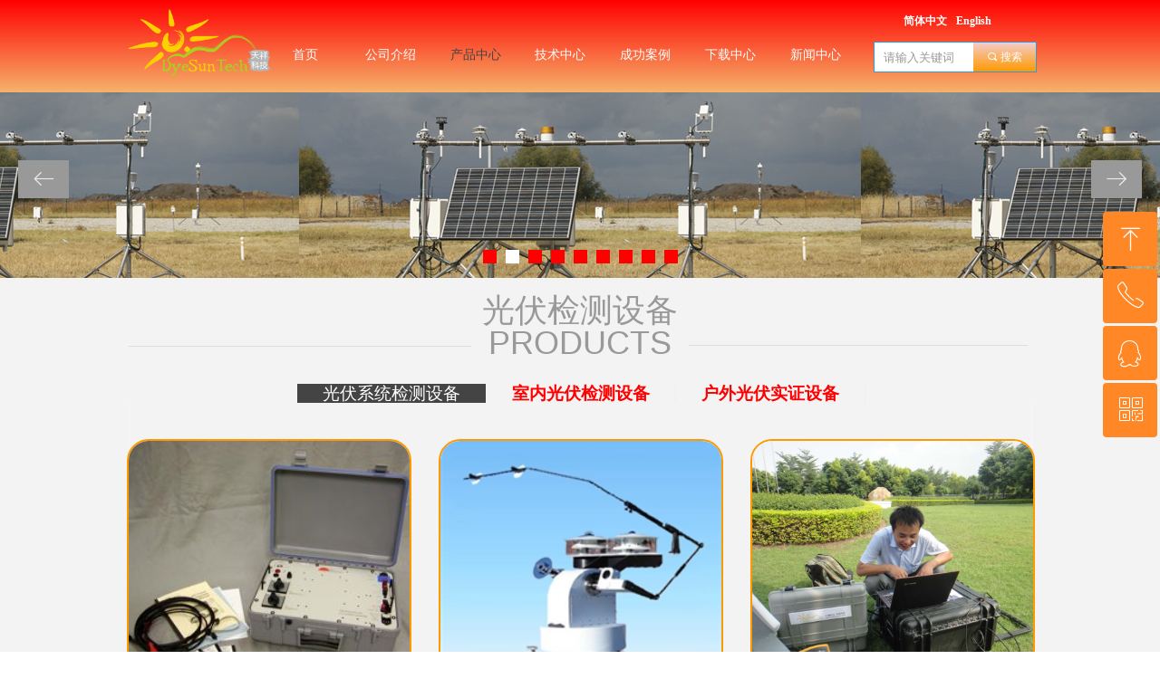

--- FILE ---
content_type: text/html; charset=utf-8
request_url: https://dyesuntech.com/cpzx
body_size: 50784
content:


<!DOCTYPE html>

<html class="smart-design-mode">
<head>

<meta name="baidu-site-verification" content="ZPWtxkIbBU" />
        <meta name="viewport" content="width=device-width" />

    <meta http-equiv="Content-Type" content="text/html; charset=utf-8" />
    <meta name="description" content="OAI solar simulator、NEWPORT、太阳模拟器、IV测试仪、EL测试仪、suneye、solmetric、太阳辐照度计、daystar 多通道IV测试仪、太阳追踪器、直达日射仪、IEC62446所有测试项目工具包、IEC61853、PID、LID、LeTID、NOCT、NOMT、光伏实证、光伏能效等测试方案及测试设备" />
    <meta name="keywords" content="SOLMETRIC,DAYSTAR,LETID,LID,61853" />
    <meta name="renderer" content="webkit" />
    <meta name="applicable-device" content="pc" />
    <meta http-equiv="Cache-Control" content="no-transform" />
    <title>天祥科-致力于提供更准确更科学的光伏检测方案与检测设备</title>
    <link rel="icon" href="//img.wanwang.xin/sitefiles10187/10187897/天祥透明.png"/><link rel="shortcut icon" href="//img.wanwang.xin/sitefiles10187/10187897/天祥透明.png"/><link rel="bookmark" href="//img.wanwang.xin/sitefiles10187/10187897/天祥透明.png"/>
    <link href="https://img.wanwang.xin/Designer/Content/bottom/pcstyle.css?_version=20250709210035" rel="stylesheet" type="text/css"/>
    <link href="https://img.wanwang.xin/Content/public/css/reset.css?_version=20250709210034" rel="stylesheet" type="text/css"/>
    <link href="https://img.wanwang.xin/static/iconfont/1.0.0/iconfont.css?_version=20250709210039" rel="stylesheet" type="text/css"/>
    <link href="https://img.wanwang.xin/static/iconfont/2.0.0/iconfont.css?_version=20250709210039" rel="stylesheet" type="text/css"/>
    <link href="https://img.wanwang.xin/static/iconfont/designer/iconfont.css?_version=20250709210039" rel="stylesheet" type="text/css"/>
    <link href="https://img.wanwang.xin/static/iconfont/companyinfo/iconfont.css?_version=20250709210039" rel="stylesheet" type="text/css"/>
    <link href="https://img.wanwang.xin/Designer/Content/base/css/pager.css?_version=20250709210034" rel="stylesheet" type="text/css"/>
    <link href="https://img.wanwang.xin/Designer/Content/base/css/hover-effects.css?_version=20250709210034" rel="stylesheet" type="text/css"/>
    <link href="https://img.wanwang.xin/Designer/Content/base/css/antChain.css?_version=20250709210034" rel="stylesheet" type="text/css"/>


    
    <link href="//img.wanwang.xin/pubsf/10187/10187897/css/11724_Pc_zh-CN.css?preventCdnCacheSeed=56c702f63b0842f087ebffaf56f9b1d0" rel="stylesheet" />
    <script src="https://img.wanwang.xin/Scripts/JQuery/jquery-3.6.3.min.js?_version=20250709210036" type="text/javascript"></script>
    <script src="https://img.wanwang.xin/Designer/Scripts/jquery.lazyload.min.js?_version=20250709210035" type="text/javascript"></script>
    <script src="https://img.wanwang.xin/Designer/Scripts/smart.animation.min.js?_version=20250709210035" type="text/javascript"></script>
    <script src="https://img.wanwang.xin/Designer/Content/Designer-panel/js/kino.razor.min.js?_version=20250709210034" type="text/javascript"></script>
    <script src="https://img.wanwang.xin/Scripts/common.min.js?v=20200318&_version=20250814140753" type="text/javascript"></script>
    <script src="https://img.wanwang.xin/Administration/Scripts/admin.validator.min.js?_version=20250709210033" type="text/javascript"></script>
    <script src="https://img.wanwang.xin/Administration/Content/plugins/cookie/jquery.cookie.js?_version=20250709210032" type="text/javascript"></script>

    <script type='text/javascript' id='jssor-all' src='https://img.wanwang.xin/Designer/Scripts/jssor.slider-22.2.16-all.min.js?_version=20250709210035' ></script><script type='text/javascript' id='slideshown' src='https://img.wanwang.xin/Designer/Scripts/slideshow.js?_version=20250709210035' ></script><script type='text/javascript' id='jqPaginator' src='https://img.wanwang.xin/Scripts/statics/js/jqPaginator.min.js?_version=20250709210036' ></script>
    
<script type="text/javascript">
           window.SEED_CONFIG = {
       customerId: ""
            };
        $.ajaxSetup({
            cache: false,
            beforeSend: function (jqXHR, settings) {
                settings.data = settings.data && settings.data.length > 0 ? (settings.data + "&") : "";
                settings.data = settings.data + "__RequestVerificationToken=" + $('input[name="__RequestVerificationToken"]').val();
                return true;
            }
        });
</script>


<script>
  window.SEED_CONFIG=window.SEED_CONFIG||{};
  window.SEED_CONFIG.siteId ="WS20250801153022000005";
  window.SEED_CONFIG.env ="prod";
</script>
<script defer="defer" src="https://o.alicdn.com/msea-fe/seed/index.js"></script>

</head>
<body id="smart-body" area="main">
 

    <input type="hidden" id="pageinfo"
           value="11724"
           data-type="1"
           data-device="Pc"
           data-entityid="11724" />
    <input id="txtDeviceSwitchEnabled" value="show" type="hidden" />


    


    
<!-- 在 mainContentWrapper 的下一层的三个div上设置了zindex。把页头页尾所在的层级调整高于中间内容，以防止中间内容遮盖页头页尾 -->

<div id="mainContentWrapper" style="background-color: transparent; background-image: none; background-repeat: no-repeat;background-position:0 0; background:-moz-linear-gradient(top, none, none);background:-webkit-gradient(linear, left top, left bottom, from(none), to(none));background:-o-linear-gradient(top, none, none);background:-ms-linear-gradient(top, none, none);background:linear-gradient(top, none, none);;
     position: relative; width: 100%;min-width:1000px;background-size: auto;" bgScroll="none">
    
    <div style="background-color: transparent; background-image: none; background-repeat: no-repeat;background-position:0 0; background:-moz-linear-gradient(top, none, none);background:-webkit-gradient(linear, left top, left bottom, from(none), to(none));background:-o-linear-gradient(top, none, none);background:-ms-linear-gradient(top, none, none);background:linear-gradient(top, none, none);;
         position: relative; width: 100%;min-width:1000px;background-size: auto; z-index:auto;" bgScroll="none">
        <div class=" header" cpid="4140" id="smv_Area0" style="width: 1000px; height: 307px;  position: relative; margin: 0 auto">
            <div id="smv_tem_2_53" ctype="banner"  class="esmartMargin smartAbs " cpid="4140" cstyle="Style1" ccolor="Item1" areaId="Area0" isContainer="True" pvid="" tareaId="Area0"  re-direction="y" daxis="Y" isdeletable="True" style="height: 102px; width: 100%; left: 0px; top: 0px;z-index:3;"><div class="yibuFrameContent tem_2_53  banner_Style1  " style="overflow:visible;;" ><div class="fullcolumn-inner smAreaC" id="smc_Area0" cid="tem_2_53" style="width:1000px">
    <div id="smv_tem_4_4" ctype="nav"  class="esmartMargin smartAbs " cpid="4140" cstyle="Style5" ccolor="Item0" areaId="Area0" isContainer="False" pvid="tem_2_53" tareaId="Area0"  re-direction="all" daxis="All" isdeletable="True" style="height: 70px; width: 657px; left: 150px; top: 25px;z-index:1;"><div class="yibuFrameContent tem_4_4  nav_Style5  " style="overflow:visible;;" ><div id="nav_tem_4_4" class="nav_pc_t_5">
    <ul class="w-nav" navstyle="style5">
                <li class="w-nav-inner" style="height:70px;line-height:70px;width:14.2857142857143%;">
                    <div class="w-nav-item">
                        <a href="/sy" target="_self" class="w-nav-item-link">
                            <span class="mw-iconfont"></span>
                            <span class="w-link-txt">首页</span>
                        </a>
                        <a href="/sy" target="_self" class="w-nav-item-link hover">
                            <span class="mw-iconfont"></span>
                            <span class="w-link-txt">首页</span>
                        </a>
                    </div>
                </li>
                <li class="w-nav-inner" style="height:70px;line-height:70px;width:14.2857142857143%;">
                    <div class="w-nav-item">
                        <a href="/gsjs" target="_self" class="w-nav-item-link">
                            <span class="mw-iconfont"></span>
                            <span class="w-link-txt">公司介绍</span>
                        </a>
                        <a href="/gsjs" target="_self" class="w-nav-item-link hover">
                            <span class="mw-iconfont"></span>
                            <span class="w-link-txt">公司介绍</span>
                        </a>
                    </div>
                </li>
                <li class="w-nav-inner" style="height:70px;line-height:70px;width:14.2857142857143%;">
                    <div class="w-nav-item">
                        <a href="/cpzx" target="_self" class="w-nav-item-link">
                            <span class="mw-iconfont"></span>
                            <span class="w-link-txt">产品中心</span>
                        </a>
                        <a href="/cpzx" target="_self" class="w-nav-item-link hover">
                            <span class="mw-iconfont"></span>
                            <span class="w-link-txt">产品中心</span>
                        </a>
                    </div>
                </li>
                <li class="w-nav-inner" style="height:70px;line-height:70px;width:14.2857142857143%;">
                    <div class="w-nav-item">
                        <a href="/jszx" target="_self" class="w-nav-item-link">
                            <span class="mw-iconfont"></span>
                            <span class="w-link-txt">技术中心</span>
                        </a>
                        <a href="/jszx" target="_self" class="w-nav-item-link hover">
                            <span class="mw-iconfont"></span>
                            <span class="w-link-txt">技术中心</span>
                        </a>
                    </div>
                </li>
                <li class="w-nav-inner" style="height:70px;line-height:70px;width:14.2857142857143%;">
                    <div class="w-nav-item">
                        <a href="/cgal" target="_self" class="w-nav-item-link">
                            <span class="mw-iconfont"></span>
                            <span class="w-link-txt">成功案例</span>
                        </a>
                        <a href="/cgal" target="_self" class="w-nav-item-link hover">
                            <span class="mw-iconfont"></span>
                            <span class="w-link-txt">成功案例</span>
                        </a>
                    </div>
                </li>
                <li class="w-nav-inner" style="height:70px;line-height:70px;width:14.2857142857143%;">
                    <div class="w-nav-item">
                        <a href="/xzzx" target="_self" class="w-nav-item-link">
                            <span class="mw-iconfont"></span>
                            <span class="w-link-txt">下载中心</span>
                        </a>
                        <a href="/xzzx" target="_self" class="w-nav-item-link hover">
                            <span class="mw-iconfont"></span>
                            <span class="w-link-txt">下载中心</span>
                        </a>
                    </div>
                </li>
                <li class="w-nav-inner" style="height:70px;line-height:70px;width:14.2857142857143%;">
                    <div class="w-nav-item">
                        <a href="/xwzx" target="_self" class="w-nav-item-link">
                            <span class="mw-iconfont"></span>
                            <span class="w-link-txt">新闻中心</span>
                        </a>
                        <a href="/xwzx" target="_self" class="w-nav-item-link hover">
                            <span class="mw-iconfont"></span>
                            <span class="w-link-txt">新闻中心</span>
                        </a>
                    </div>
                </li>

    </ul>
</div>
<script>
    $(function () {
        var itemHover, $this, item, itemAll, link;
        $('#nav_tem_4_4 .w-nav').find('.w-subnav').hide();
        $('#nav_tem_4_4 .w-nav').off('mouseenter').on('mouseenter', '.w-nav-inner', function () {
            itemAll = $('#nav_tem_4_4 .w-nav').find('.w-subnav');
            $this = $(this);
            link = $this.find('.w-nav-item-link').eq(1);
            item = $this.find('.w-subnav');
            link.stop().fadeIn(400).css("display", "block");
            item.slideDown();
        }).off('mouseleave').on('mouseleave', '.w-nav-inner', function () {
            $this = $(this);
            item = $this.find('.w-subnav');
            link = $this.find('.w-nav-item-link').eq(1);
            link.stop().fadeOut(400);
            item.stop().slideUp();
        });
        SetNavSelectedStyle('nav_tem_4_4');//选中当前导航
    });
</script></div></div><div id="smv_tem_25_7" ctype="qqservice" class="esmartMargin smartAbs smartFixed   " cpid="4140" cstyle="Style3" ccolor="Item0" areaId="Area0" isContainer="False" pvid="tem_2_53" tareaId="Area0"  re-direction="x" daxis="All" isdeletable="True" style="height: 252px; width: 195px; right: 0px; top: 0px;bottom:0px;margin:auto;z-index:10001;"><div class="yibuFrameContent tem_25_7  qqservice_Style3  " style="overflow:hidden;;" >
<!--w-cs-->
<div class="tem_25_7_c w-cs" id="qqservice_tem_25_7">
    <ul class="w-cs-btn">
        <li class="w-cs-list w-cs-upBtn " onclick="gotoTop();return false;">
            <div class="w-cs-list-warp">
                <span class=" w-cs-icon">
                    <i class="mw-iconfont">&#xa078;</i>
                </span>
                <span class="w-cs-text">回到顶部</span>
            </div>
        </li>
        <li class="w-cs-list w-cs-phoneBtn ">
            <div class="w-cs-list-warp">
                <span class="w-cs-icon"><i class="mw-iconfont icon-phone">&#xa085;</i></span>
                <span class="w-cs-text">400-6892-163</span>
            </div>
        </li>
        <li class="w-cs-list w-cs-qqBtn ">
            <div class="w-cs-list-warp">
                <span class="w-cs-icon"><i class="mw-iconfont">&#xa057;</i></span>
                <a class="w-cs-text" href="//wpa.qq.com/msgrd?v=3&amp;uin=1026844022&amp;site=qq&amp;menu=yes" target="_blank">QQ客服</a>
            </div>
        </li>
        <li class="w-cs-list w-cs-qrcodeBtn ">
            <div class="w-cs-list-warp">
                <span class="w-cs-icon"><i class="mw-iconfont icon-qrcode">&#xa025;</i></span>
                <span class="w-cs-text">微信二维码</span>
                <div class="w-cs-code"><img loading="lazy" src="//nwzimg.wezhan.cn/contents/sitefiles2037/10187897/images/14111782.jpg" alt=""></div>
            </div>
        </li>
    </ul>
</div>
<!--/w-cs-->

<script>
    $(function () {
        var sv = $("#qqservice_tem_25_7");
        var sumWidth = sv.outerWidth();

        sv.css("width", 60 + "px");
        //  二维码区域高度
        var imgHeight = sv.find(".w-cs-qrcodeBtn").height();
        var sumtImgHeight = imgHeight + 180 + "px";
        var smv = $("#smv_tem_25_7");
        sv.hover(function () {
            sumWidth = sv.outerWidth();
            var svmWidth = smv.outerWidth();
            var maxWidth = Math.max(sumWidth, svmWidth);
            $(this).stop().animate({ width: maxWidth + "px" }, 200);
            sv.find(".w-cs-qrcodeBtn").stop().animate({ height: sumtImgHeight }, 200);
        }, function () {
            $(this).stop().animate({ width: 60 +"px" }, 200);
            sv.find(".w-cs-qrcodeBtn").stop().animate({ height: imgHeight }, 200);
        });

             
                 $("#smv_tem_25_7").addClass('exist').appendTo($('body'));
             
    });

    
    function gotoTop() {
        event.stopPropagation();
        event.preventDefault();
        gotoTop_noSmooth();

        if (typeof (LayoutConverter) !== "undefined" && typeof (CtrlAdjuster) !== "undefined" && CtrlAdjuster.IsMobile)
        {
            $("#qqservice_tem_25_7").trigger("mouseout");
        }
    }

    var _scrollTimer;
    function gotoTop_noSmooth (acceleration,) {
        acceleration = acceleration || 0.4;
        var y = document.documentElement.scrollTop;
        // 滚动距离 = 目前距离 / 速度, 因为距离原来越小, 速度是大于 1 的数, 所以滚动距离会越来越小
        var speeding = 1 + acceleration;
        if (y > 50) {
            window.scrollTo(0, Math.floor(y / speeding))
            _scrollTimer = window.setTimeout(function () {
                gotoTop_noSmooth(acceleration)
            }, 10)
        } else {
            clearTimeout(_scrollTimer);
            window.scrollTo(0, 0)
        }
       
    }
</script></div></div><div id="smv_tem_34_41" ctype="languages"  class="esmartMargin smartAbs " cpid="4140" cstyle="Style2" ccolor="Item0" areaId="Area0" isContainer="False" pvid="tem_2_53" tareaId="Area0"  re-direction="all" daxis="All" isdeletable="True" style="height: 20px; width: 116px; left: 852px; top: 13px;z-index:10002;"><div class="yibuFrameContent tem_34_41  languages_Style2  " style="overflow:visible;;" >    
<div class="smv_con_1_1">
    <div class="w-language">
        <ul class="w-language-group f-clearfix">
                <li class="w-language-item">
                    <a href="javascript:void(0)"style="height:20px;line-height:20px"   class="w-language-link" languageid="2" languageculture="zh-CN">简体中文</a>
                </li>
                <li class="w-language-item">
                    <a href="javascript:void(0)"style="height:20px;line-height:20px"   class="w-language-link" languageid="1" languageculture="en-US">English</a>
                </li>
        </ul>
    </div>
</div>
<script type="text/javascript">

    $(function () {
        $('#smv_tem_34_41').on("click", "li.w-language-item a", function () {
            var languageid = $(this).attr("languageid");
            var languageculture = $(this).attr("languageculture");
            if (languageid != undefined) {
                $.ajax({
                    cache: false,
                    url: "/Common/ChangeRunTimeLanguage",
                    type: "post",
                    data: { languageId: languageid, languageCulture: languageculture },
                    dataType: "json",
                    success: function (result) {
                        if (result.IsSuccess) {
                            var href = window.location.href;
                            href = unescape(href);
                            if (href.indexOf("languageId=") > -1) {
                                href =href.replace(/languageId=\d/, "languageId=" + languageid);
                                //href = escape(href);
                                window.location.href = href;
                            } else
                                location.reload();

                        }
                    },
                    error: function () { }
                });
            }
        })
    });
</script>
</div></div><div id="smv_tem_36_28" ctype="logoimage"  class="esmartMargin smartAbs " cpid="4140" cstyle="Style1" ccolor="Item0" areaId="Area0" isContainer="False" pvid="tem_2_53" tareaId="Area0"  re-direction="all" daxis="All" isdeletable="True" style="height: 78px; width: 158px; left: 1px; top: 8px;z-index:0;"><div class="yibuFrameContent tem_36_28  logoimage_Style1  " style="overflow:visible;;" >
<div class="w-image-box" data-fillType="0" id="div_tem_36_28">
    <a target="_self" href="">
        <img loading="lazy" src="//img.wanwang.xin/contents/sitefiles2037/10187897/images/13587871.png" alt="logo_02" title="logo_02" id="img_smv_tem_36_28" style="width: 158px; height:78px;">
    </a>
</div>

<script type="text/javascript">
    //DOM已经加载完毕不必 $(fn)
    InitImageSmv2("tem_36_28", "158", "78", "0");
    $(function () {
    });
</script>

</div></div><div id="smv_tem_42_40" ctype="search"  class="esmartMargin smartAbs " cpid="4140" cstyle="Style2" ccolor="Item0" areaId="Area0" isContainer="False" pvid="tem_2_53" tareaId="Area0"  re-direction="all" daxis="All" isdeletable="True" style="height: 34px; width: 180px; left: 824px; top: 46px;z-index:10003;"><div class="yibuFrameContent tem_42_40  search_Style2  " style="overflow:visible;;" >
<!-- w-search -->
<div class="w-search" id="search_tem_42_40">
    <div class="w-search-main">
        <a href="javascript:void(0);" class="w-search-btn">
            <i class="w-search-btn-icon mw-iconfont ">&#xb060;</i>
            <span class="w-search-btn-txt  ">搜索</span>
        </a>

        <div class="w-search-inner w-placeholder ">
            <input type="text" placeholder="请输入关键词" class="w-search-input">
        </div>
    </div>
    <ul class="w-searchkey">
            <li class="w-searchkey-item"><a href="javascript:void(0);" displayorder="0" data-type="news" name="文章"></a></li>
            <li class="w-searchkey-item"><a href="javascript:void(0);" displayorder="1" data-type="product" name="产品"></a></li>
    </ul>
    <input type="hidden" id="hid_tem_42_40" value="news">
</div>

<script type="text/javascript">
    (function () {
        var width = 180;
        var height = 34;
        var topborder = parseInt($("#search_tem_42_40 .w-search-main").css("border-top-width"));
        var bottomborder = parseInt($("#search_tem_42_40 .w-search-main").css("border-bottom-width"));
        var realHeight = parseInt(height) - topborder - bottomborder;
        $('#search_tem_42_40').css({
            width:  width,
            height: realHeight
        });
        $('#search_tem_42_40 .w-search-main').css({
            height: realHeight,
            lineHeight: realHeight + 'px',
        });
        $('#search_tem_42_40 .w-search-btn').css({
            height: realHeight,
            lineHeight: realHeight + 'px',
        });
        $('#search_tem_42_40 .w-search-inner').css({
            height: realHeight,
            lineHeight: realHeight + 'px',
        });
        $('#search_tem_42_40 .w-searchkey .w-searchkey-item').css({
            height: realHeight,
            lineHeight: realHeight + 'px',
        });

        var $inputBox = $('#search_tem_42_40 .w-search-inner');
        var $input = $inputBox.find('input');
        var inputHeight = $inputBox.height();
        var fontHeight = +$input.css('fontSize').replace('px', '') + 6;

        $input.css({
            height: fontHeight,
            lineHeight: fontHeight + 'px',
            marginTop: (inputHeight - fontHeight) / 2
        });

        JPlaceHolder(searchPlaceHolder_tem_42_40);
        function searchPlaceHolder_tem_42_40() {
            var placeHeight_tem_42_40 = $("#smv_tem_42_40 .w-search-inner.w-placeholder .w-search-input").height();
             $("#smv_tem_42_40 .w-search-inner.w-placeholder .placeholder-text .placeholder-text-in").css("lineHeight", placeHeight_tem_42_40 + "px");
        }
        var zIndex = $("#smv_tem_42_40").css("z-index");
        $('#search_tem_42_40').find('.w-search-input').off('input').on('input', function () {
            var val = $(this).val();
            if (val) {
                val = val.replace(/</g, "&lt;").replace(/>/g, "&gt;");
                $('#search_tem_42_40').find('.w-searchkey-item a').each(function (index) {
                    var name = $(this).attr("name");
                    var text = '在' + name + '中搜索"' + val + '"';
                    $(this).html(text);
                });
                $('#search_tem_42_40').find('.w-searchkey').slideDown(100);
                $("#smv_tem_42_40").css("z-index", 10001);
            } else {
                $('#search_tem_42_40').find('.w-searchkey').slideUp(0);
                $("#smv_tem_42_40").css("z-index", zIndex);
            }
            

        });
        if ("Publish" != "Design") {
            $('#search_tem_42_40 .w-searchkey-item a').off('click').on('click', function () {
                var type = $(this).attr('data-type');
                $('#hid_tem_42_40').val(type);
                var keyword = $("#search_tem_42_40 .w-search-input").val();
                if (keyword.replace(/(^\s*)|(\s*$)/g, "") == "") {
                    alert("搜索关键词不能为空")
                    return;
                }
                if (type == "news") {
                    window.location.href = "/NewsInfoSearch?searchKey=" + encodeURIComponent(keyword);
                }
                else {
                    window.location.href = "/ProductInfoSearch?searchKey=" + encodeURIComponent(keyword);
                }
            });
            $('#search_tem_42_40 .w-search-btn').off('click').on('click', function () {
                var type = $('#hid_tem_42_40').val();
                var keyword = $("#search_tem_42_40 .w-search-input").val();
                if (keyword.replace(/(^\s*)|(\s*$)/g, "") == "") {
                    alert("搜索关键词不能为空")
                    return;
                }
                if (type == "news") {
                    window.location.href = "/NewsInfoSearch?searchKey=" + encodeURIComponent(keyword);
                }
                else {
                    window.location.href = "/ProductInfoSearch?searchKey=" + encodeURIComponent(keyword);
                }
            });
            $("#search_tem_42_40 .w-search-input").keydown(function (e) {
                if (e.keyCode == 13) {
                    $('#search_tem_42_40 .w-search-btn').click();
                }
            })
        }
    })(jQuery);
</script></div></div></div>
<div id="bannerWrap_tem_2_53" class="fullcolumn-outer" style="position: absolute; top: 0; bottom: 0;">
</div>

<script type="text/javascript">

    $(function () {
        var resize = function () {
            $("#smv_tem_2_53 >.yibuFrameContent>.fullcolumn-inner").width($("#smv_tem_2_53").parent().width());
            $('#bannerWrap_tem_2_53').fullScreen(function (t) {
                if (VisitFromMobile()) {
                    t.css("min-width", t.parent().width())
                }
            });
        }
        if (typeof (LayoutConverter) !== "undefined") {
            LayoutConverter.CtrlJsVariableList.push({
                CtrlId: "tem_2_53",
                ResizeFunc: resize,
            });
        } else {
            $(window).resize(function (e) {
                if (e.target == this) {
                    resize();
                }
            });
        }

        resize();
    });
</script>
</div></div><div id="smv_tem_28_22" ctype="slideset"  class="esmartMargin smartAbs " cpid="4140" cstyle="Style3" ccolor="Item0" areaId="Area0" isContainer="True" pvid="" tareaId="Area0"  re-direction="y" daxis="Y" isdeletable="True" style="height: 205px; width: 1000px; left: 0px; top: 102px;z-index:0;"><div class="yibuFrameContent tem_28_22  slideset_Style3  " style="overflow:visible;;" >
<!--w-slide-->
<div id="lider_smv_tem_28_22_wrapper">
    <div class="w-slide" id="slider_smv_tem_28_22">
        <div class="w-slide-inner" data-u="slides">

                <div class="content-box" data-area="Area82915">
                    <div id="smc_Area82915" cid="tem_28_22" class="smAreaC slideset_AreaC">
                                            </div>
                    <div class="content-box-inner" style="background-image:url(//img.wanwang.xin/contents/sitefiles2037/10187897/images/13571938.jpg);background-position:50% 100%;background-repeat:cover;background-size:cover;background-color:#000000;opacity:1"></div>
                </div>
                <div class="content-box" data-area="Area89271">
                    <div id="smc_Area89271" cid="tem_28_22" class="smAreaC slideset_AreaC">
                                            </div>
                    <div class="content-box-inner" style="background-image:url(//img.wanwang.xin/contents/sitefiles2037/10187897/images/13641865.png);background-position:50% 0;background-repeat:repeat;background-size:auto;background-color:#ffffff;opacity:1"></div>
                </div>
                <div class="content-box" data-area="Area40482">
                    <div id="smc_Area40482" cid="tem_28_22" class="smAreaC slideset_AreaC">
                                            </div>
                    <div class="content-box-inner" style="background-image:url(//img.wanwang.xin/contents/sitefiles2037/10187897/images/13829278.png);background-position:0 100%;background-repeat:cover;background-size:cover;background-color:;opacity:1"></div>
                </div>
                <div class="content-box" data-area="Area5862">
                    <div id="smc_Area5862" cid="tem_28_22" class="smAreaC slideset_AreaC">
                                            </div>
                    <div class="content-box-inner" style="background-image:url(//img.wanwang.xin/contents/sitefiles2037/10187897/images/14228111.png);background-position:50% 50%;background-repeat:cover;background-size:cover;background-color:#ffffff;opacity:1"></div>
                </div>
                <div class="content-box" data-area="Area74123">
                    <div id="smc_Area74123" cid="tem_28_22" class="smAreaC slideset_AreaC">
                                            </div>
                    <div class="content-box-inner" style="background-image:url(//img.wanwang.xin/contents/sitefiles2037/10187897/images/14146107.jpg);background-position:50% 50%;background-repeat:cover;background-size:cover;background-color:;opacity:1"></div>
                </div>
                <div class="content-box" data-area="Area1">
                    <div id="smc_Area1" cid="tem_28_22" class="smAreaC slideset_AreaC">
                                            </div>
                    <div class="content-box-inner" style="background-image:url(//img.wanwang.xin/contents/sitefiles2037/10187897/images/13589939.jpg);background-position:50% 50%;background-repeat:cover;background-size:cover;background-color:#ffffff;opacity:1"></div>
                </div>
                <div class="content-box" data-area="Area34779">
                    <div id="smc_Area34779" cid="tem_28_22" class="smAreaC slideset_AreaC">
                                            </div>
                    <div class="content-box-inner" style="background-image:url(//img.wanwang.xin/contents/sitefiles2037/10187897/images/14013225.jpg);background-position:50% 0;background-repeat:cover;background-size:cover;background-color:#ffffff;opacity:1"></div>
                </div>
                <div class="content-box" data-area="Area68831">
                    <div id="smc_Area68831" cid="tem_28_22" class="smAreaC slideset_AreaC">
                                            </div>
                    <div class="content-box-inner" style="background-image:url(//img.wanwang.xin/contents/sitefiles2037/10187897/images/13589941.jpg);background-position:50% 0;background-repeat:repeat;background-size:auto;background-color:#ffffff;opacity:1"></div>
                </div>
                <div class="content-box" data-area="Area70927">
                    <div id="smc_Area70927" cid="tem_28_22" class="smAreaC slideset_AreaC">
                                            </div>
                    <div class="content-box-inner" style="background-image:url(//img.wanwang.xin/contents/sitefiles2037/10187897/images/13641480.jpg);background-position:50% 50%;background-repeat:cover;background-size:cover;background-color:#ffffff;opacity:1"></div>
                </div>
        </div>
        <!-- Bullet Navigator -->
        <div data-u="navigator" class="w-slide-btn-box  " data-autocenter="1">
            <!-- bullet navigator item prototype -->
            <div class="w-slide-btn" data-u="prototype"></div>
        </div>
        <!-- 1Arrow Navigator -->
        <span data-u="arrowleft" class="w-slide-arrowl slideArrow  " data-autocenter="2" id="left_tem_28_22">
            <i class="w-itemicon mw-iconfont">&#xa083;</i>
        </span>
        <span data-u="arrowright" class="w-slide-arrowr slideArrow  " data-autocenter="2" id="right_tem_28_22">
            <i class="w-itemicon mw-iconfont">&#xa079;</i>
        </span>
    </div>
</div>

<!--/w-slide-->
<script type="text/javascript">
    var jssorCache_tem_28_22 = {
            CtrlId:"tem_28_22",
            SliderId: "slider_smv_tem_28_22",
            Html: $("#slider_smv_tem_28_22")[0].outerHTML,
            On: function (slideIndex, fromIndex) {
               slideAnimation_tem_28_22 (slideIndex, fromIndex);
            }
    };
    var slideAnimation_tem_28_22 = function (slideIndex, fromIndex) {
        var $slideWrapper = $("#slider_smv_tem_28_22 .w-slide-inner:last");
        var len = $slideWrapper.find(">.content-box").length

        var $nextSlide = $slideWrapper.find(".content-box:eq(" + ((slideIndex + 1)%len) + ")");
        $nextSlide.find(".animated").smanimate("stop");

        var $curSlide = $slideWrapper.find(".content-box:eq(" + slideIndex + ")");
        $curSlide.find(".animated").smanimate("replay")

        // var $fromSlide = $slideWrapper.find(".content-box:eq(" + fromIndex + ")");
        // $fromSlide.find(".animated").smanimate("stop");

        $("#switch_tem_28_22 .page").html(slideIndex + 1);
        $("#smv_tem_28_22").attr("selectArea", $curSlide.attr("data-area"));

        return false;
    };
    tem_28_22_page = 1;
    var slide_tem_28_22;
    tem_28_22_sliderset3_init = function () {
        var jssor_1_options_tem_28_22 = {
            $AutoPlay: "False"=="True"?false:"on" == "on",//自动播放
            $PlayOrientation: 1,//2为向上滑，1为向左滑
            $Loop: 1,//循环
            $Idle: parseInt("1000"),//切换间隔
            $SlideDuration: "1000",//延时
            $SlideEasing: $Jease$.$OutQuint,
            
             $SlideshowOptions: {
                $Class: $JssorSlideshowRunner$,
                $Transitions: GetSlideAnimation("3", "1000"),
                $TransitionsOrder: 1
            },
            
            $ArrowNavigatorOptions: {
                $Class: $JssorArrowNavigator$
            },
            $BulletNavigatorOptions: {
                $Class: $JssorBulletNavigator$,
                $ActionMode: "1"
            }
        };
        //初始化幻灯
        var slide = slide_tem_28_22 = new $JssorSlider$("slider_smv_tem_28_22", jssor_1_options_tem_28_22);
        if (typeof (LayoutConverter) !== "undefined") {
            jssorCache_tem_28_22 .JssorOpt= jssor_1_options_tem_28_22,
            jssorCache_tem_28_22 .Jssor = slide;
        }
        $('#smv_tem_28_22').data('jssor_slide', slide);
         //resize游览器的时候触发自动缩放幻灯秀

        //幻灯栏目自动或手动切换时触发的事件
        slide.$On($JssorSlider$.$EVT_PARK, slideAnimation_tem_28_22);
        //切换栏点击事件
        $("#switch_tem_28_22 .left").unbind("click").click(function () {
            if(tem_28_22_page==1){
                tem_28_22_page =9;
            } else {
                tem_28_22_page = tem_28_22_page - 1;
            }
            $("#switch_tem_28_22 .page").html(tem_28_22_page);
            slide.$Prev();
            return false;
        });
        $("#switch_tem_28_22 .right").unbind("click").click(function () {
            if(tem_28_22_page==9){
                tem_28_22_page = 1;
            } else {
                tem_28_22_page = tem_28_22_page + 1;
            }
           $("#switch_tem_28_22 .page").html(tem_28_22_page);
         slide.$Next();
         return false;
        });

        /** 在Ipad上页面有缩放，选择最大值重新计算尺寸 Start */
        var $this = $('#slider_smv_tem_28_22');
        var ww = $(window).width();
        var tw = $this.parent().width();
        if (ww !== tw) {
            slide.$ScaleWidth(Math.max(ww, tw));
        }
        /** 在Ipad上页面有缩放，选择最大值重新计算尺寸 End */
    };
    $(function () {
        var jssorCopyTmp = document.getElementById('slider_smv_tem_28_22').cloneNode(true);

        var $jssorIntt = function (skipInit) {
        //获取幻灯显示动画类型
            var $this = $('#slider_smv_tem_28_22');
            var dh = $(document).height();
            var wh = $(window).height();
            var ww = $(window).width();
            //如果在内容区,区内容区宽度（不区分header ，footer ，main）
            var width = 1000;
            //区分页头、页尾、内容区宽度
            if ($this.parents(".header").length > 0) {
                width = $this.parents(".header").width();
            } else if ($this.parents(".footer").length > 0) {
                width = $this.parents(".footer").width();
            } else {
                width = $this.parents(".smvContainer").width();
            }

            if (ww > width) {
                var left = parseInt((ww - width) * 10 / 2) / 10;
                $this.css({ 'left': -left, 'width': ww });
            } else {
                $this.css({ 'left': 0, 'width': ww });
            }

            if (VisitFromMobile() && typeof (LayoutConverter) === "undefined") {
                $this.css("min-width", width);
                setTimeout(function () {
                    var boxleft = (width - 330) / 2;
                    $this.find(".w-slide-btn-box").css("left", boxleft + "px");
                }, 300);
            }
            $this.children().not(".slideArrow").css({ "width": $this.width() });

             if (!skipInit) {
                tem_28_22_sliderset3_init();
             }

            var areaId = $("#smv_tem_28_22").attr("tareaid");
            if(areaId==""){
                var mainWidth = $("#smv_Main").width();
                $("#smv_tem_28_22 .slideset_AreaC").css({"width":mainWidth+"px","position":"relative","margin":"0 auto"});
            }else{
                var controlWidth = $("#smv_tem_28_22").width();
                $("#smv_tem_28_22 .slideset_AreaC").css({"width":controlWidth+"px","position":"relative","margin":"0 auto"});
            }
            $("#smv_tem_28_22").attr("selectArea", "Area82915");

            var arrowHeight = $('#slider_smv_tem_28_22 .w-slide-arrowl').eq(-1).outerHeight();
            var arrowTop = (18 - arrowHeight) / 2;
            $('#slider_smv_tem_28_22 .w-slide-arrowl').eq(-1).css('top', arrowTop);
            $('#slider_smv_tem_28_22 .w-slide-arrowr').eq(-1).css('top', arrowTop);
        }
        $jssorIntt();

            
        function ScaleSlider() {
                     slide_tem_28_22.$Off($JssorSlider$.$EVT_PARK,slideAnimation_tem_28_22);
                     var inst = $('#slider_smv_tem_28_22');
                     var orginWidth = inst.width();
                     if (orginWidth == $(window).width()) return;
                    var inst_parent = inst.parent();
                    inst.remove()
                    inst_parent.append(jssorCopyTmp.cloneNode(true));
                    inst_parent.find('.animated').smanimate().stop();
                    $jssorIntt();
                  }
        if (typeof (LayoutConverter) === "undefined") {
            $Jssor$.$AddEvent(window, "resize", ScaleSlider);
        }
        
            if (typeof (LayoutConverter) !== "undefined") {
            jssorCache_tem_28_22 .ResizeFunc = $jssorIntt;
            LayoutConverter.CtrlJsVariableList.push(jssorCache_tem_28_22 );
        }
    });



</script>
</div></div>
        </div>
    </div>

    <div class="main-layout-wrapper" id="smv_AreaMainWrapper" style="background-color: transparent; background-image: none;
         background-repeat: no-repeat;background-position:0 0; background:-moz-linear-gradient(top, none, none);background:-webkit-gradient(linear, left top, left bottom, from(none), to(none));background:-o-linear-gradient(top, none, none);background:-ms-linear-gradient(top, none, none);background:linear-gradient(top, none, none);;background-size: auto; z-index:auto;"
         bgScroll="none">
        <div class="main-layout" id="tem-main-layout11" style="width: 100%;">
            <div style="display: none">
                
            </div>
            <div class="" id="smv_MainContent" rel="mainContentWrapper" style="width: 100%; min-height: 300px; position: relative; ">
                
                <div class="smvWrapper"  style="min-width:1000px;  position: relative; background-color: rgb(243, 243, 243); background-image: none; background-repeat: no-repeat; background:-moz-linear-gradient(top, none, none);background:-webkit-gradient(linear, left top, left bottom, from(none), to(none));background:-o-linear-gradient(top, none, none);background:-ms-linear-gradient(top, none, none);background:linear-gradient(top, none, none);;background-position:0 0;background-size:auto;" bgScroll="none"><div class="smvContainer" id="smv_Main" cpid="11724" style="min-height:400px;width:1000px;height:1529px;  position: relative; "><div id="smv_con_11_19" ctype="text"  class="esmartMargin smartAbs " cpid="11724" cstyle="Style1" ccolor="Item0" areaId="" isContainer="False" pvid="" tareaId=""  re-direction="all" daxis="All" isdeletable="True" style="height: 77px; width: 288px; left: 356px; top: 18px;z-index:7;"><div class="yibuFrameContent con_11_19  text_Style1  " style="overflow:hidden;;" ><div id='txt_con_11_19' style="height: 100%;">
    <div class="editableContent" id="txtc_con_11_19" style="height: 100%; word-wrap:break-word;">
        <p style="text-align:center"><span style="color:#999999"><span style="font-size:36px"><span style="font-family:Arial,Helvetica,sans-serif">光伏检测设备PRODUCTS</span></span></span></p>

    </div>
</div>

<script>
    var tables = $(' #smv_con_11_19').find('table')
    for (var i = 0; i < tables.length; i++) {
        var tab = tables[i]
        var borderWidth = $(tab).attr('border')
        if (borderWidth <= 0 || !borderWidth) {
            console.log(tab)
            $(tab).addClass('hidden-border')
            $(tab).children("tbody").children("tr").children("td").addClass('hidden-border')
            $(tab).children("tbody").children("tr").children("th").addClass('hidden-border')
            $(tab).children("thead").children("tr").children("td").addClass('hidden-border')
            $(tab).children("thead").children("tr").children("th").addClass('hidden-border')
            $(tab).children("tfoot").children("tr").children("td").addClass('hidden-border')
            $(tab).children("tfoot").children("tr").children("th").addClass('hidden-border')
        }
    }
</script></div></div><div id="smv_con_3_18" ctype="tab"  class="esmartMargin smartAbs " cpid="11724" cstyle="Style2" ccolor="Item0" areaId="" isContainer="True" pvid="" tareaId=""  re-direction="all" daxis="All" isdeletable="True" style="height: 1161px; width: 997px; left: 2px; top: 117px;z-index:4;"><div class="yibuFrameContent con_3_18  tab_Style2  " style="overflow:visible;;" >
<div class="w-label" id="tab_con_3_18">
    <ul class="w-label-tips">
        <li class="w-label-tips-line w-label-tips-line-left"><span></span></li>
        <li class="w-label-tips-line current"><span></span></li>
            <li class="w-label-tips-item current" data-area="tabArea2">
                <a href="" target="_blank">光伏系统检测设备</a>
                <span class="mask" style=""></span>
            </li>
            <li class="w-label-tips-line current"><span></span></li>
            <li class="w-label-tips-item " data-area="tabArea0">
                <a href="" target="_blank">室内光伏检测设备</a>
                <span class="mask" style=""></span>
            </li>
            <li class="w-label-tips-line "><span></span></li>
            <li class="w-label-tips-item " data-area="tabArea1">
                <a href="" target="_blank">户外光伏实证设备</a>
                <span class="mask" style=""></span>
            </li>
            <li class="w-label-tips-line "><span></span></li>
        <li class="w-label-tips-line w-label-tips-line-right"><span></span></li>
    </ul>
    <ul class="w-label-content">

            <li class="w-label-content-item current" data-area="tabArea2">
                <div class="smAreaC" id="smc_tabArea2" cid="con_3_18" style="height: 1139px;">
                    <div id="smv_con_5_56" ctype="listproduct"  class="esmartMargin smartAbs " cpid="11724" cstyle="Style2" ccolor="Item0" areaId="tabArea2" isContainer="False" pvid="con_3_18" tareaId=""  re-direction="all" daxis="All" isdeletable="True" style="height: 1320px; width: 1002px; left: -3px; top: 40px;z-index:2;"><div class="yibuFrameContent con_5_56  listproduct_Style2  " style="overflow:hidden;;" ><script>$(function(){$('#pager_con_5_56').data('localdata', [{"Id":7623,"Name":"户外IV测试仪DS-1000","Hits":1100,"LinkUrl":"/productinfo/7623.html","PicUrl":"//img.wanwang.xin/contents/sitefiles2037/10187897/images/13571918.jpg","Price":"0.00","QTime":"2020-03-16","Short":"户外IV测试仪DS-1000性能稳定，故障率低---美国Daystar公司专注户外IV测试设备的研究开发超过30年，该公司30多年来只专注做户外IV测试设备。由于有多个电容负载范围可选，故能优化扫描速度，进而更好的表征PV的电性能特性。如果改变被测电池两端的测试电压太快，会造成IV曲线的表征结果不精确。ASTM-E1036-93,&nbsp;or&nbsp;ASTM-E1036-96.归一化（Normalization）窗口提供了三种归一化方法。即将非标准状态下的IV曲线（数据）转换为标准条件（STC）下的IV曲线（数据），转换参考的方法有三种供选择，如Approximation,&nbsp;ASTM-E1036-93,&nbsp;or&nbsp;ASTM-E1036-96."},{"Id":22220,"Name":"SMT3两轴自动跟踪定位器","Hits":353,"LinkUrl":"/productinfo/22220.html","PicUrl":"//img.wanwang.xin/contents/sitefiles2037/10187897/images/13754918.jpg","Price":"0.00","QTime":"2020-03-23","Short":"SMT3两轴自动跟踪定位器设备是一个全天候运行设备,可以用来作为太阳跟踪的直接辐射和散射辐射测量.也可以对长波测量的太阳影响部分进行遮挡。它具有稳定性好,精度高等优点。当作为太阳跟踪器时,可以作为一个无人值守单独运行的设备,它通过一个掌上电脑来控制方位角与天空角的移动.。"},{"Id":22240,"Name":"户外IV测试仪（太阳电池方阵测试仪1000V,100A）","Hits":850,"LinkUrl":"/productinfo/22240.html","PicUrl":"//img.wanwang.xin/contents/sitefiles2037/10187897/images/14371170.jpg","Price":"0.00","QTime":"2020-03-23","Short":"相同的遮挡面积，但不同的遮光方式，对光伏阵列（组件）发电量的不同影响能通过I-V测试仪检测出来，户外I-V测试仪是电站的常备诊断工具。美国Daystar公司专注户外IV测试设备开发已28年，众多国际权威光伏实验室和认证机构及企业都是其客户，其设备测试的稳定性和准确性，得到了业内的广泛认可、拥有盛誉。DS-100C户外I-V测试仪产品特点：安全、稳定、耐用、便携、体积小（46&nbsp;x&nbsp;36&nbsp;x&nbsp;20&nbsp;cm&nbsp;）、重量轻（13&nbsp;kg&nbsp;）；蓄电池使用时间长10小时；软件功能强大，操作简单。"},{"Id":22283,"Name":"户外多通道IV测试系统","Hits":2544,"LinkUrl":"/productinfo/22283.html","PicUrl":"//img.wanwang.xin/contents/sitefiles2037/10187897/images/15302600.jpg","Price":"0.00","QTime":"2020-03-23","Short":"Daystar&nbsp;Multi-Tracers&nbsp;多通道I-V测量仪，测试稳定、测试精度高，可同时对多达16个（可配置更多）组件进行监测、分析、对比，是光伏系统，光伏组件性能户外实证实验的必备工具。测试容量有多款型号可选：能同时监控16（可配置更多）块PV组件，具备最大功率点追踪功能，四线制电压测量方式；56个热电偶（组件温度监控）输入端口；8个电压输入端口；并且该款设备还可根据客户要求进行定制，可扩充将通道数增至32通道、48通道，测试容量也能按照客户要求进行定制。"},{"Id":22288,"Name":"太阳阴影分析仪","Hits":356,"LinkUrl":"/productinfo/22288.html","PicUrl":"//img.wanwang.xin/contents/sitefiles2037/10187897/images/13827890.png","Price":"0.00","QTime":"2020-03-23","Short":"SunEye210是最新版，测试速度更快，能够存储的数据更多，阴影模拟分析功能得到了进一步的优化，分析功能更强、准确。硬件方面：更新为数字罗盘，方位指向更准确。SunEye210内置了GPS、并配置了阵列倾角和阵列方位角电子测量仪，SunEye210体积小巧轻便，如果配置支撑杆的话，还可以方便的对屋面的阴影情况进行分析。总的来说，SunEye210是在SunEye110的基础上全面升级的一款产品。"},{"Id":22292,"Name":"光伏发电系统安全测试工具包","Hits":291,"LinkUrl":"/productinfo/22292.html","PicUrl":"//img.wanwang.xin/contents/sitefiles2037/10187897/images/13754923.png","Price":"0.00","QTime":"2020-03-23","Short":"太阳能设备安全测试工具包测试仪表齐全，是目前市场上，技术最先进、功能最齐全、最易于使用的太阳能光伏发电系统安全性能测试工具。该工具包集六大测量功能于一款、便携，可测量太阳辐照度、阵列倾斜度、方向、温度、具备存储及USB接口，配置AC/DC（交流直流）钳，将以下光伏系统验收标准中所有光伏系统测试要求融合成一体，满足标准要求的所有测试项目：《并网光伏发电系统工程验收基本要求》&nbsp;CGC/GF003.1：2009，IEC62446光伏系统并网验收，MCS安全认证测试。"},{"Id":22295,"Name":"便携式光伏电站用EL测试仪","Hits":407,"LinkUrl":"/productinfo/22295.html","PicUrl":"//img.wanwang.xin/contents/sitefiles2037/10187897/images/13827940.png","Price":"0.00","QTime":"2020-03-23","Short":"电致发光，又称场致发光，英文名为Electroluminescence，简称EL。电致发光依靠从扩散区注入的大量非平衡载流子不断地复合发光，放出光子；再利用CCD相机捕捉到这些光子，通过计算机目前，电致发光成像技术已被很多太阳能电池和组件厂家使用，用于检测产品的潜在缺陷，控制产品质量。而便携式EL设备由于其方便携带，可用于户外EL测试，对光伏系统进行检测和诊断，不断受到光伏业内的人士的关注。"},{"Id":22306,"Name":"高精度日射强度计（太阳辐照度计）","Hits":842,"LinkUrl":"/productinfo/22306.html","PicUrl":"//img.wanwang.xin/contents/sitefiles2037/10187897/images/13754896.jpg","Price":"0.00","QTime":"2020-03-23","Short":"该传感器是世界气象组织（WMO）一级辐射表，用于测量太阳和天空辐射，适应很宽的波长范围。由组合热电堆电路组成，可以很好的抵抗机械震动和打击。传感器的接收器有一层Parson黑漆，底部为一个半球型玻璃顶罩。玻璃半球使用的玻璃对于0.285-2.8um波长具有非常好的透光性，而且能量传输非常均一。传感器包括一个水平调节装置，一个水平泡和水平调节螺栓及一个干燥器。外壳为铸造青铜体，外层为珐琅遮蔽盘，传感器的标定可溯源WRR，含温度补偿曲线。"},{"Id":22338,"Name":"太阳能光伏系统多功能测试仪","Hits":563,"LinkUrl":"/productinfo/22338.html","PicUrl":"//img.wanwang.xin/contents/sitefiles2037/10187897/images/13754901.png","Price":"0.00","QTime":"2020-03-23","Short":"此产品与市场上见到的普通太阳辐照度计有着本质区别，该产品是多功能、集五大测试功能为一体，而市场上其它同类产品功能单一。其次，市场上大多同类产品都是采用光敏二极管，成本低，精度低，重复性差，寿命短。而该产品采用的是光伏标准电池传感器，精度高，重复性好，使用寿命长，产品采用的传感器这与市场上见到的低价同类产品有本质区别。"},{"Id":22344,"Name":"光伏系统工程绝缘电阻及导通性测试仪","Hits":172,"LinkUrl":"/productinfo/22344.html","PicUrl":"//img.wanwang.xin/contents/sitefiles2037/10187897/images/13641869.png","Price":"0.00","QTime":"2020-03-23","Short":"The&nbsp;Series&nbsp;insulation&nbsp;and&nbsp;continuity&nbsp;testers&nbsp;has&nbsp;been&nbsp;designed&nbsp;for&nbsp;electrical&nbsp;testing&nbsp;by&nbsp;power&nbsp;utilities,&nbsp;industrials,&nbsp;telecommunication&nbsp;companies,&nbsp;commercial/domestic&nbsp;electricians&nbsp;and&nbsp;anyone&nbsp;with&nbsp;unique&nbsp;test&nbsp;voltage&nbsp;requirements.&nbsp;The&nbsp;wide&nbsp;range&nbsp;of&nbsp;features&nbsp;also&nbsp;makes&nbsp;the&nbsp;MT400&nbsp;Series&nbsp;ideal&nbsp;for&nbsp;maintenance&nbsp;technicians&nbsp;and&nbsp;engineers."},{"Id":22393,"Name":"便携式太阳辐照度测试仪","Hits":512,"LinkUrl":"/productinfo/22393.html","PicUrl":"//img.wanwang.xin/contents/sitefiles2037/10187897/images/13754900.jpg","Price":"0.00","QTime":"2020-03-23","Short":"The&nbsp;Daystar&nbsp;solar&nbsp;meter&nbsp;provides&nbsp;an&nbsp;accurate&nbsp;reading&nbsp;(3%)&nbsp;from&nbsp;0&nbsp;-&nbsp;1200&nbsp;Watts/m2&nbsp;when&nbsp;they&nbsp;are&nbsp;pointed&nbsp;at&nbsp;the&nbsp;sun.&nbsp;Resolution&nbsp;is&nbsp;1&nbsp;W/m2,&nbsp;maximum&nbsp;display&nbsp;reading&nbsp;is&nbsp;1999.&nbsp;The&nbsp;irradiance&nbsp;value&nbsp;is&nbsp;presented&nbsp;on&nbsp;a&nbsp;0.75\"&nbsp;easy-to-read&nbsp;LCD&nbsp;display.&nbsp;The&nbsp;meter&nbsp;is&nbsp;(2.5\"&nbsp;x&nbsp;4.5\"&nbsp;x&nbsp;1.0\"&nbsp;inches)&nbsp;(6.4&nbsp;x&nbsp;11.4&nbsp;x&nbsp;2.5&nbsp;cm)&nbsp;and&nbsp;weighs&nbsp;(less&nbsp;than&nbsp;5&nbsp;ounces)&nbsp;(140&nbsp;g)&nbsp;with&nbsp;the&nbsp;9-V&nbsp;battery&nbsp;installed."},{"Id":22395,"Name":"交直流（AC/DC）钳形电流互感器（简称AC/DC钳表）","Hits":391,"LinkUrl":"/productinfo/22395.html","PicUrl":"//img.wanwang.xin/contents/sitefiles2037/10187897/images/13754920.jpg","Price":"0.00","QTime":"2020-03-23","Short":"交直流（AC/DC）钳形电流互感器（简称AC/DC钳表），主要应用于太阳能光伏系统工程的测量和诊断测试，该钳表可以检测直流和交流电路功率，有效电压和电流，谐波失真，功率因数，电阻和连续性，二极管检查和电容。可用钳表夹住电缆来测量逆变器电流进行功率效率分析。该款钳表可以配合万用表的功能，使用在直流或交流电流达600A，电压达1000V的系统上。该钳表可以用于对光伏系统试运转之后的维护和检修，确保逆变器和其他系统组件都运行良好。"},{"Id":22396,"Name":"硅基太阳辐照度计","Hits":713,"LinkUrl":"/productinfo/22396.html","PicUrl":"//img.wanwang.xin/contents/sitefiles2037/10187897/images/13754927.jpg","Price":"0.00","QTime":"2020-03-23","Short":"辐射传感器分为三类--光量子传感器、日辐射强度传感器和光照传感器，其中光量子传感器能够测量波长在400～700nm的光合有效辐射并且可以应用在陆地和水下的各种环境中；日辐射强度传感器适合于测量全部的日光辐射（包括太阳加上天空）；光照传感器适合于测量以lux为单位的照明光，而这种光照是人眼可以看到的。"},{"Id":22397,"Name":"IEC&nbsp;62124&nbsp;独立光伏系统设计验证测试系统","Hits":267,"LinkUrl":"/productinfo/22397.html","PicUrl":"//img.wanwang.xin/contents/sitefiles2037/10187897/images/14450461.jpg","Price":"0.00","QTime":"2020-03-23","Short":"标准的目的是验证独立光伏系统的设计和性能。单个部件也许符合环境和安全标准，组装的系统需要进一步验证，以确保各部件一起工作时按照系统制造厂商规定的技术指标正常工作。性能试验由功能性、独立运行天数和蓄电池经过放状态后的恢复能力检查组成，从而给出系统不会过早失效的合理保证。"},{"Id":22405,"Name":"便携式EL测试仪","Hits":243,"LinkUrl":"/productinfo/22405.html","PicUrl":"//img.wanwang.xin/contents/sitefiles2037/10187897/images/13754983.jpg","Price":"0.00","QTime":"2020-03-23","Short":"电致发光，又称场致发光，英文名为Electroluminescence，简称EL。电致发光依靠从扩散区注入的大量非平衡载流子不断地复合发光，放出光子；再利用CCD相机捕捉到这些光子，通过计算机目前，电致发光成像技术已被很多太阳能电池和组件厂家使用，用于检测产品的潜在缺陷，控制产品质量。而便携式EL设备由于其方便携带，可用于户外EL测试，对光伏系统进行检测和诊断，不断受到光伏业内的人士的关注。"},{"Id":22409,"Name":"光伏组件及电池用EL测试仪","Hits":234,"LinkUrl":"/productinfo/22409.html","PicUrl":"//img.wanwang.xin/contents/sitefiles2037/10187897/images/13754984.jpg","Price":"0.00","QTime":"2020-03-23","Short":"电致发光，又称场致发光，英文名为Electroluminescence，简称EL。电致发光依靠从扩散区注入的大量非平衡载流子不断地复合发光，放出光子；再利用CCD相机捕捉到这些光子，通过计算机目前，电致发光成像技术已被很多太阳能电池和组件厂家使用，用于检测产品的潜在缺陷，控制产品质量。而便携式EL设备由于其方便携带，可用于户外EL测试，对光伏系统进行检测和诊断，不断受到光伏业内的人士的关注。"},{"Id":22416,"Name":"电网模拟器Grid&nbsp;Simulator","Hits":304,"LinkUrl":"/productinfo/22416.html","PicUrl":"//img.wanwang.xin/contents/sitefiles2037/10187897/images/14156786.jpg","Price":"0.00","QTime":"2020-03-23","Short":"真正的四象限放大器，符合欧洲EMC&nbsp;指令中对产品应符合多种辐射和抗干扰技术规格要求。这些技术规格不仅定义了测试的类型，而且也规定了测试仪器的技术要求。特别是在存在低频传导现象的领域，几乎所有类型的测试都要求有一个AC/DC-电压源。该放大器设计中的一些显着特点包括：无铁芯输出级，每一级均带有负反馈，极宽的频率范围以及极低的内阻。产品特点：极低的谐波失真，极低的内阻，极快的上升和下降时间，极高的负载能力。<br/>"},{"Id":22418,"Name":"光伏系统安规综合测试仪","Hits":52,"LinkUrl":"/productinfo/22418.html","PicUrl":"//img.wanwang.xin/contents/sitefiles2037/10187897/images/13754986.jpg","Price":"0.00","QTime":"2020-03-23","Short":"该光伏系统安规综合测试仪集所有光伏系统安规测试要求（IEC62446）于一身，可完成：光伏系统的接地导通测试，耐压绝缘测试，开路电压，短路电流，以及工作电流（通过配置的交直流钳）测试。该测试仪配置了MC4&nbsp;and&nbsp;Sunclix&nbsp;测试头，可快速、方便、安全的与光伏组件、光伏阵列、以及光伏系统进行连接测试。"},{"Id":22419,"Name":"光伏系统电能质量分析仪","Hits":25,"LinkUrl":"/productinfo/22419.html","PicUrl":"//img.wanwang.xin/contents/sitefiles2037/10187897/images/14146099.jpg","Price":"0.00","QTime":"2020-03-23","Short":"该功率分析仪主要应用于太阳能光伏系统工程的测量和诊断测试，该钳表可以检测直流和交流电路功率，有效电压和电流，谐波失真，功率因数，电阻和连续性，二极管检查和电容。可用钳表夹住电缆来测量逆变器电流进行功率效率分析。当光伏组件连接到逆变器时，备用的串联接头可测量直流电压。该款钳表可以配合万用表的功能，使用在直流或交流电流达600A，电压达1000V的系统上。该钳表可以用于对光伏系统试运转之后的维护和检修，确保逆变器和其他系统组件都运行良好。"},{"Id":22421,"Name":"数据采集器和显示器","Hits":141,"LinkUrl":"/productinfo/22421.html","PicUrl":"//img.wanwang.xin/contents/sitefiles2037/10187897/images/13829158.png","Price":"0.00","QTime":"2020-03-23","Short":"数据采集和显示器可以在恶劣环境、电池供电环境下进行精确测量，由测量、控制模块和一个可分离配线板组成。"},{"Id":22422,"Name":"风速风向测量仪","Hits":265,"LinkUrl":"/productinfo/22422.html","PicUrl":"//img.wanwang.xin/contents/sitefiles2037/10187897/images/13754988.jpg","Price":"0.00","QTime":"2020-03-23","Short":"该传感器测量水平方向的风速和风向。它坚固耐用、耐腐蚀、高精度、重量轻。腔体、鼻子、旋桨以及其他部件均为模压成型的U.V稳定塑料材料。旋桨和垂直转动部分均为不锈钢精密轴承。旋桨在风速作用下产生一个频率与风速成正比的正弦交流信号。内部电路将原始信号转化为线性电压输出。风向由一10K的高精度导电塑料电位器感知，该信号同样被转换为电压输出。"},{"Id":22425,"Name":"户外气象站及可移动式气象站","Hits":392,"LinkUrl":"/productinfo/22425.html","PicUrl":"//img.wanwang.xin/contents/sitefiles2037/10187897/images/14013220.jpg","Price":"0.00","QTime":"2020-03-23","Short":"系统优点：传感器种类可依客户实际需求进行选择、配置灵活；便于安装、维护工作量少，采用防水防腐蚀，航空插头连接；配置高精度太阳辐射传感器、响应时间快、测试结果准确；采用世界公认算法、可得到直接辐射、散射、总辐射；主要用于太阳能太阳能资源评估，太阳能系统监测和全球大气能量平衡研<br/>究等方面；适合光伏、光热，以及集热式发电前期太阳能资源测量。<br/>"},{"Id":22426,"Name":"太阳能光伏系统安装工具组套","Hits":359,"LinkUrl":"/productinfo/22426.html","PicUrl":"//img.wanwang.xin/contents/sitefiles2037/10187897/images/13754925.jpg","Price":"0.00","QTime":"2020-03-23","Short":"安装光伏系统的技术要求非常高。要求确保有效、稳定、可靠的连接，及很高的机械要求。我公司供应的光伏安装工具组套,含剥线工具,压线钳，是根据行业客户定制研发的剪切、剥线和压接工具，特殊应用于光伏电缆和连接头，提供专业、可靠的作业效果，并确保达到相关的技术要求，例如：Ral&nbsp;GZ&nbsp;966等标准。"},{"Id":22428,"Name":"红外热像仪","Hits":119,"LinkUrl":"/productinfo/22428.html","PicUrl":"//img.wanwang.xin/contents/sitefiles2037/10187897/images/14228113.png","Price":"0.00","QTime":"2020-03-23","Short":"与其它的电气装置一样，太阳能电池板和组件也安装在户外，也需要在户外对其进行维护和性能监控。红外热成像技术可以方便的发现电池或组件出现的问题，同时具备速度快、准确率高的优点。即使对安装面积极大的光伏电池，组件，系统，设备进行检测，也可对可能存在的问题提供一个明确的判断，在业内使用非常广泛。红外热像仪结构小巧，重量轻，适用于需要高分辨率和更多功能的用户以及注重测量结果记录的用户。"},{"Id":22431,"Name":"太阳能光伏系统用测距（面积）仪","Hits":47,"LinkUrl":"/productinfo/22431.html","PicUrl":"//img.wanwang.xin/contents/sitefiles2037/10187897/images/13754991.jpg","Price":"0.00","QTime":"2020-03-23","Short":"该激光测距仪广泛用于光伏系统的距离和面积的测量。还可方便的用于屋面电站（或BIPV）的面积的测量。测量范围&nbsp;0.05&nbsp;m&nbsp;～&nbsp;200&nbsp;m&nbsp;测量精度&nbsp;±&nbsp;1.0&nbsp;mm&nbsp;蓝牙无线传输&nbsp;360°&nbsp;倾角传感器&nbsp;4&nbsp;倍数码变焦瞄准器&nbsp;2.4&nbsp;英寸&nbsp;彩色大显示屏&nbsp;间接测量功能&nbsp;高度轮廓测量&nbsp;多功能底座&nbsp;梯形测量。"},{"Id":22436,"Name":"高灵敏度可自粘式热电偶温度传感器","Hits":160,"LinkUrl":"/productinfo/22436.html","PicUrl":"//img.wanwang.xin/contents/sitefiles2037/10187897/images/13754992.jpg","Price":"0.00","QTime":"2020-03-23","Short":"快速反应性自粘式热电偶，型号构成:SA-(J,K,T,E)-(72,120,SRTC,SC),快速反应性自粘式热电偶,自粘式基材便于安装,优于0.3秒反应时间,PFA绝缘导线,可达到175°C&nbsp;(350°F)&nbsp;并能维持较长时间,有J,K,T,E等规格热电偶。粘合剂:&nbsp;硅衬底接合剂&nbsp;最高温度：&nbsp;热电偶分度:&nbsp;J&nbsp;(铁康铜),&nbsp;K&nbsp;(CHROMEGA®-ALOMEGA®),&nbsp;T&nbsp;(铜&nbsp;康铜),&nbsp;E&nbsp;(CHROMEGA®-Constantan)&nbsp;最低温度：持续&nbsp;-60°C&nbsp;(-75°F)&nbsp;尺寸:&nbsp;25&nbsp;L&nbsp;x&nbsp;19&nbsp;W&nbsp;x&nbsp;0.3&nbsp;mm&nbsp;(1&nbsp;x&nbsp;0.8&nbsp;x&nbsp;0.01\")层板:&nbsp;高温聚合物和玻璃纤维加固聚合物面板&nbsp;导线:&nbsp;30&nbsp;AWG&nbsp;外涂&nbsp;PFA"},{"Id":22439,"Name":"户外气象测试台","Hits":73,"LinkUrl":"/productinfo/22439.html","PicUrl":"//img.wanwang.xin/contents/sitefiles2037/10187897/images/13641865.png","Price":"0.00","QTime":"2020-03-23","Short":"该户外气象检测台的标准配置可通过控制器对风速、风向、温度、湿度以及降雨量等气象信息进行收集和分析。并且该户外气象测试台对其它气象传感器具备很强的兼容性，客户可以根据需要，通过增加相应的传感器，对关心其它的气象信息进行监控和数据收集，比如太阳辐照度。产品的这种定制化的功能扩展可由客户自行配置完成，也可由厂家配置而成，该户外气象检测台是户外光伏实验电站必备的实验设施。"},{"Id":22442,"Name":"太阳直接辐射传感器（直接辐射度计）","Hits":486,"LinkUrl":"/productinfo/22442.html","PicUrl":"//img.wanwang.xin/contents/sitefiles2037/10187897/images/13755004.png","Price":"0.00","QTime":"2020-03-23","Short":"该直接辐射传感器是世界气象组织一级辐射表，设计用于测量太阳直接辐射。该传感器底部为一个管，管内为热电堆电路。这个黄铜管的内部是黑色的，同时采用控光隔膜保护。在大气压力条件下，管内充满干燥空气，用一个1mm厚度的可查看的Infasil&nbsp;II材料密封。两个法兰，每端一个，用于提供直接对准太阳的视角管理。"},{"Id":22453,"Name":"太阳能光伏阵列模拟器","Hits":686,"LinkUrl":"/productinfo/22453.html","PicUrl":"//img.wanwang.xin/contents/sitefiles2037/10187897/images/14370216.jpg","Price":"0.00","QTime":"2020-03-23","Short":"太阳能光伏阵列模拟器是一款全面集成的解决方案，可以产生任意I/V曲线，因而太阳能光伏电池不同气候工作条件的任何特性都可以模拟出来，可用于针对家庭及工业太阳能系统逆变器及微型逆变器的设计、开发及生产测试。无论是晴天还是多云，该模拟器可在各种天气情况下以指定的时间间隔模拟光伏&nbsp;(PV)&nbsp;动态太阳辐照度及温度特征，以产生这些情况下指定&nbsp;PV电池阵列的电流/电压&nbsp;(IV)&nbsp;特征。"},{"Id":76493,"Name":"美国Daystar光伏户外实证案例","Hits":635,"LinkUrl":"/productinfo/76493.html","PicUrl":"//img.wanwang.xin/contents/sitefiles2037/10187897/images/14449618.png","Price":"0.00","QTime":"2020-04-17","Short":"太阳能光伏实证基地是针对光伏组件、材料及逆变器户外自然老化的实证场，旨在研究典型气候条件下组件、光伏逆变器在实际应用中的性能衰减分析及寿命评估方法、效率与长期可靠性。实证场配置高精度多通道户外IV测试系统（具备MPPT追踪功能），气象数据采集及监控装置（辐照度计、风速风向计、温度传感器等），测量精度需满足相关标准，数据采集需准确。辐照度、环境温度、环境相对湿度、风速风向等环境数据。实证场不仅可以依据条件中的要求测试光伏组件功率衰减率，还应具备单片组件发电量、IEC&nbsp;61853-1、IEC&nbsp;61853-2、IEC&nbsp;61215新标准NMOT等光伏组件检测能力，逆变器户外实证转换效率检测能力等。"},{"Id":117092,"Name":"1500V户外IV测试仪&nbsp;PVA1500V2","Hits":571,"LinkUrl":"/productinfo/117092.html","PicUrl":"//img.wanwang.xin/contents/sitefiles2037/10187897/images/13754848.jpg","Price":"0.00","QTime":"2020-05-06","Short":"1500V，30A，光伏系统用户外IV测试仪，美国Solmetric&nbsp;PVA1000S,&nbsp;PVA15000户外IV测试仪测试方便快速，它可以在2小时内测量1兆瓦。设备坚固的外壳可防水防尘。入射角修正传感器能够在低光照条件进行精确地测试辐射强度。"},{"Id":145533,"Name":"户外光伏实证方案","Hits":953,"LinkUrl":"/productinfo/145533.html","PicUrl":"//img.wanwang.xin/contents/sitefiles2037/10187897/images/15276395.bmp","Price":"0.00","QTime":"2020-05-18","Short":"光伏组件的户外性能实证测试将超越光伏组件实验室的STC测试：由于不同类型光伏器件的性能与光伏电站实际安装地点的气候条件均具有多样性，STC测量参数并不能完全反映光伏组件的实际性能输出，真实户外条件下光伏组件的性能测试数据更具说服力，对其在给定区域的适用性判断至关重要。"},{"Id":147234,"Name":"PVA-1000S&nbsp;PV&nbsp;Analyzer&nbsp;Kit","Hits":491,"LinkUrl":"/productinfo/147234.html","PicUrl":"//img.wanwang.xin/contents/sitefiles2037/10187897/images/13571916.jpg","Price":"0.00","QTime":"2020-05-19","Short":"PVA-1000S&nbsp;PV&nbsp;Analyzer&nbsp;Kit&nbsp;is&nbsp;a&nbsp;1000&nbsp;volt&nbsp;I-V&nbsp;curve&nbsp;tracer&nbsp;with&nbsp;built-in&nbsp;PV&nbsp;performance&nbsp;modeling&nbsp;and&nbsp;advanced&nbsp;wireless&nbsp;irradiance,&nbsp;temperature&nbsp;and&nbsp;tilt&nbsp;sensing.&nbsp;It&nbsp;provides&nbsp;unprecedented&nbsp;measurement&nbsp;throughput&nbsp;and&nbsp;accuracy&nbsp;and&nbsp;delivers&nbsp;deep&nbsp;insight&nbsp;into&nbsp;the&nbsp;performance&nbsp;of&nbsp;your&nbsp;arrays."},{"Id":147278,"Name":"Solmetric&nbsp;PVA-1500V2&nbsp;PV&nbsp;Analyzer&nbsp;","Hits":632,"LinkUrl":"/productinfo/147278.html","PicUrl":"//img.wanwang.xin/contents/sitefiles2037/10187897/images/13571915.jpg","Price":"0.00","QTime":"2020-05-19","Short":"The&nbsp;PVA-1500V2&nbsp;PV&nbsp;Analyzer&nbsp;Kit&nbsp;is&nbsp;a&nbsp;1500&nbsp;volt&nbsp;I-V&nbsp;curve&nbsp;tracer&nbsp;with&nbsp;built-in&nbsp;PV&nbsp;performance&nbsp;modeling&nbsp;and&nbsp;advanced&nbsp;wireless&nbsp;irradiance,&nbsp;temperature&nbsp;and&nbsp;tilt&nbsp;sensing.&nbsp;It&nbsp;provides&nbsp;unprecedented&nbsp;measurement&nbsp;throughput&nbsp;and&nbsp;accuracy&nbsp;and&nbsp;delivers&nbsp;deep&nbsp;insight&nbsp;into&nbsp;the&nbsp;performance&nbsp;of&nbsp;your&nbsp;arrays."},{"Id":147308,"Name":"Solmetric&nbsp;SunEye-210&nbsp;","Hits":267,"LinkUrl":"/productinfo/147308.html","PicUrl":"//img.wanwang.xin/contents/sitefiles2037/10187897/images/13754898.png","Price":"0.00","QTime":"2020-05-19","Short":"The&nbsp;patented&nbsp;SunEye-210&nbsp;is&nbsp;the&nbsp;world-leading&nbsp;shade&nbsp;measurement&nbsp;tool&nbsp;for&nbsp;solar&nbsp;site&nbsp;assessment.&nbsp;This&nbsp;hand-held&nbsp;electronic&nbsp;tool&nbsp;measures&nbsp;the&nbsp;available&nbsp;solar&nbsp;energy&nbsp;by&nbsp;day,&nbsp;month,&nbsp;and&nbsp;year&nbsp;with&nbsp;the&nbsp;press&nbsp;of&nbsp;a&nbsp;button&nbsp;by&nbsp;determining&nbsp;the&nbsp;shading&nbsp;patterns&nbsp;of&nbsp;a&nbsp;particular&nbsp;site.&nbsp;The&nbsp;SunEye® enables&nbsp;the&nbsp;best&nbsp;solar&nbsp;designs&nbsp;and&nbsp;the&nbsp;highest&nbsp;ROI&nbsp;for&nbsp;solar&nbsp;professionals&nbsp;and&nbsp;their&nbsp;customers.&nbsp;It&nbsp;helps&nbsp;win&nbsp;competitive&nbsp;bids,&nbsp;saves&nbsp;time&nbsp;and&nbsp;money,&nbsp;and&nbsp;gives&nbsp;confidence&nbsp;in&nbsp;performance&nbsp;guarantees."},{"Id":147346,"Name":"FLIR&nbsp;E-Series&nbsp;infrared&nbsp;cameras&nbsp;FLIR&nbsp;E6-XT","Hits":25,"LinkUrl":"/productinfo/147346.html","PicUrl":"//img.wanwang.xin/contents/sitefiles2037/10187897/images/13641737.png","Price":"0.00","QTime":"2020-05-19","Short":"All&nbsp;FLIR&nbsp;E-Series&nbsp;infrared&nbsp;cameras&nbsp;help&nbsp;you&nbsp;catch&nbsp;problems&nbsp;immediately,&nbsp;diagnose&nbsp;them&nbsp;correctly,&nbsp;and&nbsp;work&nbsp;far&nbsp;more&nbsp;efficiently.&nbsp;Use&nbsp;the&nbsp;FLIR&nbsp;E6-XT&nbsp;to&nbsp;check&nbsp;energized&nbsp;equipment,&nbsp;justify&nbsp;repairs,&nbsp;spot&nbsp;mechanical&nbsp;wear,&nbsp;perform&nbsp;energy&nbsp;audits,&nbsp;find&nbsp;moisture&nbsp;damage,&nbsp;and&nbsp;minimize&nbsp;downtime."},{"Id":147499,"Name":"DS-1000&nbsp;PV&nbsp;I-V&nbsp;Curve&nbsp;Tracer","Hits":278,"LinkUrl":"/productinfo/147499.html","PicUrl":"//img.wanwang.xin/contents/sitefiles2037/10187897/images/14371170.jpg","Price":"0.00","QTime":"2020-05-19","Short":"Daystar&nbsp;introduces&nbsp;the&nbsp;latest&nbsp;version&nbsp;of&nbsp;the&nbsp;industry&nbsp;workhorse,&nbsp;the&nbsp;1000&nbsp;Volt,&nbsp;100&nbsp;Amp&nbsp;IV&nbsp;curve&nbsp;tracer.&nbsp;The&nbsp;DS-1000&nbsp;retains&nbsp;all&nbsp;the&nbsp;virtues&nbsp;of&nbsp;the&nbsp;previous&nbsp;unit&nbsp;while&nbsp;expanding&nbsp;the&nbsp;capability&nbsp;to&nbsp;safely&nbsp;test&nbsp;higher&nbsp;power&nbsp;arrays&nbsp;without&nbsp;sacrificing&nbsp;accurate&nbsp;module&nbsp;testing.&nbsp;Unique&nbsp;switching&nbsp;of&nbsp;the&nbsp;capacitive&nbsp;load&nbsp;allows&nbsp;slower,&nbsp;more&nbsp;accurate&nbsp;IV&nbsp;curves&nbsp;over&nbsp;a&nbsp;wide&nbsp;range&nbsp;of&nbsp;inputs&nbsp;and&nbsp;produce&nbsp;IV&nbsp;curves&nbsp;with&nbsp;1000&nbsp;data&nbsp;points&nbsp;plotted."},{"Id":147577,"Name":"Daystar&nbsp;Multi-Tracer","Hits":202,"LinkUrl":"/productinfo/147577.html","PicUrl":"//img.wanwang.xin/contents/sitefiles2037/10187897/images/13571942.jpg","Price":"0.00","QTime":"2020-05-19","Short":"The&nbsp;Daystar&nbsp;Multi-Tracer&nbsp;is&nbsp;an&nbsp;integrated&nbsp;measurement&nbsp;system&nbsp;for&nbsp;testing&nbsp;multiple&nbsp;photovoltaic&nbsp;modules&nbsp;under&nbsp;natural&nbsp;or&nbsp;simulated&nbsp;sunlight.&nbsp;The&nbsp;Multi-Tracer&nbsp;has&nbsp;separate&nbsp;and&nbsp;isolated&nbsp;inputs&nbsp;for&nbsp;up&nbsp;to&nbsp;16&nbsp;PV&nbsp;modules&nbsp;per&nbsp;Load&nbsp;unit.&nbsp;The&nbsp;Multi-Tracer&nbsp;will&nbsp;peak&nbsp;power&nbsp;track&nbsp;any&nbsp;attached&nbsp;PV&nbsp;module&nbsp;to&nbsp;within&nbsp;0.2%&nbsp;of&nbsp;the&nbsp;maximum&nbsp;power.The&nbsp;operating&nbsp;voltage&nbsp;of&nbsp;each&nbsp;module&nbsp;is&nbsp;measured&nbsp;using&nbsp;a&nbsp;4-wire&nbsp;connection."},{"Id":147680,"Name":"Daystar&nbsp;solar&nbsp;meter&nbsp;","Hits":363,"LinkUrl":"/productinfo/147680.html","PicUrl":"//img.wanwang.xin/contents/sitefiles2037/10187897/images/15093455.png","Price":"0.00","QTime":"2020-05-19","Short":"The&nbsp;Daystar&nbsp;solar&nbsp;meter&nbsp;provides&nbsp;an&nbsp;accurate&nbsp;reading&nbsp;(3%)&nbsp;from&nbsp;0&nbsp;-&nbsp;1200&nbsp;Watts/m2&nbsp;when&nbsp;they&nbsp;are&nbsp;pointed&nbsp;at&nbsp;the&nbsp;sun.&nbsp;Resolution&nbsp;is&nbsp;1&nbsp;W/m2,&nbsp;maximum&nbsp;display&nbsp;reading&nbsp;is&nbsp;1999.&nbsp;PV&nbsp;Sensor: The&nbsp;meter&nbsp;uses&nbsp;a&nbsp;polycrystalline&nbsp;silicon&nbsp;PV&nbsp;cell&nbsp;as&nbsp;the&nbsp;sensor.The&nbsp;sensor&nbsp;responds&nbsp;to&nbsp;a&nbsp;spectum&nbsp;bandwidth&nbsp;of&nbsp;approximately&nbsp;0.3-1.1&nbsp;microns.&nbsp;A&nbsp;generic&nbsp;spectrum&nbsp;for&nbsp;a&nbsp;silicon&nbsp;PV&nbsp;cell&nbsp;is here The&nbsp;meter&nbsp;is&nbsp;intended&nbsp;for&nbsp;outdoor&nbsp;measurements&nbsp;of&nbsp;natural&nbsp;sunlight.&nbsp;The&nbsp;PV&nbsp;sensor&nbsp;is&nbsp;located&nbsp;behind&nbsp;a&nbsp;plastic&nbsp;diffuser."},{"Id":147815,"Name":"Photoluminescence&nbsp;PL","Hits":306,"LinkUrl":"/productinfo/147815.html","PicUrl":"//img.wanwang.xin/contents/sitefiles2037/10187897/images/15193323.jpg","Price":"0.00","QTime":"2020-05-19","Short":"EL&nbsp;and&nbsp;PL&nbsp;are&nbsp;non-destructive&nbsp;methods;EL&nbsp;and&nbsp;PL provide&nbsp;a&nbsp;high&nbsp;informative&nbsp;content,&nbsp;many&nbsp;types&nbsp;of&nbsp;defects&nbsp;can&nbsp;be&nbsp;clearly&nbsp;identified;Fast&nbsp;measurement&nbsp;on&nbsp;a&nbsp;second&nbsp;timescale;EL&nbsp;can&nbsp;be&nbsp;used&nbsp;to&nbsp;investigate&nbsp;small&nbsp;cells&nbsp;as&nbsp;well&nbsp;as&nbsp;large&nbsp;areas&nbsp;made&nbsp;from&nbsp;mono-Si,&nbsp;poly-Si,&nbsp;a-Si,&nbsp;micro-Si,&nbsp;CIGS,&nbsp;CIS,&nbsp;CdTe;Method&nbsp;can&nbsp;be&nbsp;integrated&nbsp;in&nbsp;the&nbsp;production&nbsp;process&nbsp;(in-line);EL&nbsp;and&nbsp;PL&nbsp;are&nbsp;also&nbsp;well&nbsp;suited&nbsp;for&nbsp;research&nbsp;and&nbsp;development&nbsp;of&nbsp;new&nbsp;photovoltaic&nbsp;devices"},{"Id":147811,"Name":"Electroluminescence&nbsp;EL","Hits":249,"LinkUrl":"/productinfo/147811.html","PicUrl":"//img.wanwang.xin/contents/sitefiles2037/10187897/images/15193323.jpg","Price":"0.00","QTime":"2020-05-19","Short":"EL&nbsp;and&nbsp;PL&nbsp;are&nbsp;non-destructive&nbsp;methods;EL&nbsp;and&nbsp;PL provide&nbsp;a&nbsp;high&nbsp;informative&nbsp;content,&nbsp;many&nbsp;types&nbsp;of&nbsp;defects&nbsp;can&nbsp;be&nbsp;clearly&nbsp;identified;Fast&nbsp;measurement&nbsp;on&nbsp;a&nbsp;second&nbsp;timescale;EL&nbsp;can&nbsp;be&nbsp;used&nbsp;to&nbsp;investigate&nbsp;small&nbsp;cells&nbsp;as&nbsp;well&nbsp;as&nbsp;large&nbsp;areas&nbsp;made&nbsp;from&nbsp;mono-Si,&nbsp;poly-Si,&nbsp;a-Si,&nbsp;micro-Si,&nbsp;CIGS,&nbsp;CIS,&nbsp;CdTe;Method&nbsp;can&nbsp;be&nbsp;integrated&nbsp;in&nbsp;the&nbsp;production&nbsp;process&nbsp;(in-line);EL&nbsp;and&nbsp;PL&nbsp;are&nbsp;also&nbsp;well&nbsp;suited&nbsp;for&nbsp;research&nbsp;and&nbsp;development&nbsp;of&nbsp;new&nbsp;photovoltaic&nbsp;devices"},{"Id":147839,"Name":"OUTDOOR&nbsp;EL&nbsp;LumiSolar-Outdoor&nbsp;system&nbsp;","Hits":101,"LinkUrl":"/productinfo/147839.html","PicUrl":"//img.wanwang.xin/contents/sitefiles2037/10187897/images/13827958.png","Price":"0.00","QTime":"2020-05-19","Short":"The&nbsp;award-winning&nbsp;LumiSolarOutdoor&nbsp;system&nbsp;enables&nbsp;to&nbsp;investigate&nbsp;the&nbsp;quality&nbsp;of&nbsp;solar&nbsp;modules&nbsp;on-site.&nbsp;Defects&nbsp;can&nbsp;be&nbsp;identified&nbsp;quickly.&nbsp;Modules&nbsp;don‘t&nbsp;need&nbsp;to&nbsp;be&nbsp;demounted&nbsp;from&nbsp;their&nbsp;substructure.&nbsp;Measurements&nbsp;can&nbsp;be&nbsp;performed&nbsp;directly&nbsp;in&nbsp;the&nbsp;solar&nbsp;park&nbsp;or&nbsp;at&nbsp;rooftop&nbsp;PV&nbsp;installation&nbsp;after&nbsp;twilight&nbsp;or&nbsp;during&nbsp;the&nbsp;night.&nbsp;In&nbsp;contrast&nbsp;to&nbsp;other&nbsp;systems&nbsp;the&nbsp;LumiSolar-Outdoor&nbsp;system&nbsp;does&nbsp;not&nbsp;require&nbsp;a&nbsp;dark&nbsp;box&nbsp;or&nbsp;enclosure.&nbsp;It&nbsp;is&nbsp;the&nbsp;first&nbsp;system&nbsp;capable&nbsp;of&nbsp;performing&nbsp;measurements&nbsp;in&nbsp;the&nbsp;open&nbsp;air."},{"Id":187989,"Name":"光伏系统测光站","Hits":380,"LinkUrl":"/productinfo/187989.html","PicUrl":"//img.wanwang.xin/contents/sitefiles2037/10187897/images/14013220.jpg","Price":"0.00","QTime":"2020-06-06","Short":"系统优点：传感器种类可依客户实际需求进行选择、配置灵活；此测光站按照WMO组织的“地面辐射基准站网络（BSRN）”规范和要求测量长期自动测量太阳能要素中的总辐射（GHI）、直接辐射(DNI)和散射辐射(DIFF)等辐射组分，是太阳能辐射的最高标准和要求。主要测量参数：总辐射（GHI）、散射辐射（DIFF）、直接辐射（DNI）、日照小时数。选配参数：空气温度、空气湿度、风速、风向、大气压力、降雨采用世界公认算法、可得到直接辐射、散射、总辐射；主要用于太阳能太阳能资源评估，太阳能系统监测和全球大气能量平衡研究等方面；适合光伏、光热，以及集热式发电前期太阳能资源测量。<br/>"},{"Id":259375,"Name":"光伏系统用便携式功率分析仪","Hits":122,"LinkUrl":"/productinfo/259375.html","PicUrl":"//img.wanwang.xin/contents/sitefiles2037/10187897/images/16443836.png","Price":"0.00","QTime":"2020-07-09","Short":"界面和操作方式简单直观，适合现场应用。&nbsp;3&nbsp;至&nbsp;4&nbsp;通道，可选电机测量模块，包括转速和扭矩。&nbsp;精度高达0.1%。&nbsp;支持双机互联模式，最多可扩展至&nbsp;8&nbsp;通道。&nbsp;支持测量结果的连续记录，存储容量&nbsp;32GB&nbsp;。&nbsp;支持高达&nbsp;100&nbsp;次的谐波测试。"}]);});</script>    <div class="w-list xn-resize">
        <ul class="w-product-list w-list-ul" id="ulList_con_5_56"
            data-title-autolines="1"
            data-desc-autolines="3">
                <li class="w-list-item f-clearfix" onclick="updateList(event)" data-list-title="户外IV测试仪DS-1000" data-list-picurl="//img.wanwang.xin/contents/sitefiles2037/10187897/images/13571918.jpg" data-list-id="7623" data-control-id="smv_con_5_56">
                    <a href="/productinfo/7623.html" target="_blank" class="w-list-link">
                        <div class="w-list-pic">
                            <img loading="lazy" src="//img.wanwang.xin/contents/sitefiles2037/10187897/images/13571918.jpg" class="w-listpic-in" />
                        </div>
                        <div class="w-list-bottom">
                            <h5 class="w-list-title">户外IV测试仪DS-1000</h5>
                            <div class="w-list-desc ">户外IV测试仪DS-1000性能稳定，故障率低---美国Daystar公司专注户外IV测试设备的研究开发超过30年，该公司30多年来只专注做户外IV测试设备。由于有多个电容负载范围可选，故能优化扫描速度，进而更好的表征PV的电性能特性。如果改变被测电池两端的测试电压太快，会造成IV曲线的表征结果不精确。ASTM-E1036-93, or ASTM-E1036-96.归一化（Normalization）窗口提供了三种归一化方法。即将非标准状态下的IV曲线（数据）转换为标准条件（STC）下的IV曲线（数据），转换参考的方法有三种供选择，如Approximation, ASTM-E1036-93, or ASTM-E1036-96.</div>
                            <div class="w-list-price w-hide">¥&nbsp;0.00</div>
                            <p class="w-list-btn w-hide">立即购买</p>
                        </div>
                    </a>
                </li>
                <li class="w-list-item f-clearfix" onclick="updateList(event)" data-list-title="SMT3两轴自动跟踪定位器" data-list-picurl="//img.wanwang.xin/contents/sitefiles2037/10187897/images/13754918.jpg" data-list-id="22220" data-control-id="smv_con_5_56">
                    <a href="/productinfo/22220.html" target="_blank" class="w-list-link">
                        <div class="w-list-pic">
                            <img loading="lazy" src="//img.wanwang.xin/contents/sitefiles2037/10187897/images/13754918.jpg" class="w-listpic-in" />
                        </div>
                        <div class="w-list-bottom">
                            <h5 class="w-list-title">SMT3两轴自动跟踪定位器</h5>
                            <div class="w-list-desc ">SMT3两轴自动跟踪定位器设备是一个全天候运行设备,可以用来作为太阳跟踪的直接辐射和散射辐射测量.也可以对长波测量的太阳影响部分进行遮挡。它具有稳定性好,精度高等优点。当作为太阳跟踪器时,可以作为一个无人值守单独运行的设备,它通过一个掌上电脑来控制方位角与天空角的移动.。</div>
                            <div class="w-list-price w-hide">¥&nbsp;0.00</div>
                            <p class="w-list-btn w-hide">立即购买</p>
                        </div>
                    </a>
                </li>
                <li class="w-list-item f-clearfix" onclick="updateList(event)" data-list-title="户外IV测试仪（太阳电池方阵测试仪1000V,100A）" data-list-picurl="//img.wanwang.xin/contents/sitefiles2037/10187897/images/14371170.jpg" data-list-id="22240" data-control-id="smv_con_5_56">
                    <a href="/productinfo/22240.html" target="_blank" class="w-list-link">
                        <div class="w-list-pic">
                            <img loading="lazy" src="//img.wanwang.xin/contents/sitefiles2037/10187897/images/14371170.jpg" class="w-listpic-in" />
                        </div>
                        <div class="w-list-bottom">
                            <h5 class="w-list-title">户外IV测试仪（太阳电池方阵测试仪1000V,100A）</h5>
                            <div class="w-list-desc ">相同的遮挡面积，但不同的遮光方式，对光伏阵列（组件）发电量的不同影响能通过I-V测试仪检测出来，户外I-V测试仪是电站的常备诊断工具。美国Daystar公司专注户外IV测试设备开发已28年，众多国际权威光伏实验室和认证机构及企业都是其客户，其设备测试的稳定性和准确性，得到了业内的广泛认可、拥有盛誉。DS-100C户外I-V测试仪产品特点：安全、稳定、耐用、便携、体积小（46 x 36 x 20 cm ）、重量轻（13 kg ）；蓄电池使用时间长10小时；软件功能强大，操作简单。</div>
                            <div class="w-list-price w-hide">¥&nbsp;0.00</div>
                            <p class="w-list-btn w-hide">立即购买</p>
                        </div>
                    </a>
                </li>
                <li class="w-list-item f-clearfix" onclick="updateList(event)" data-list-title="户外多通道IV测试系统" data-list-picurl="//img.wanwang.xin/contents/sitefiles2037/10187897/images/15302600.jpg" data-list-id="22283" data-control-id="smv_con_5_56">
                    <a href="/productinfo/22283.html" target="_blank" class="w-list-link">
                        <div class="w-list-pic">
                            <img loading="lazy" src="//img.wanwang.xin/contents/sitefiles2037/10187897/images/15302600.jpg" class="w-listpic-in" />
                        </div>
                        <div class="w-list-bottom">
                            <h5 class="w-list-title">户外多通道IV测试系统</h5>
                            <div class="w-list-desc ">Daystar Multi-Tracers 多通道I-V测量仪，测试稳定、测试精度高，可同时对多达16个（可配置更多）组件进行监测、分析、对比，是光伏系统，光伏组件性能户外实证实验的必备工具。测试容量有多款型号可选：能同时监控16（可配置更多）块PV组件，具备最大功率点追踪功能，四线制电压测量方式；56个热电偶（组件温度监控）输入端口；8个电压输入端口；并且该款设备还可根据客户要求进行定制，可扩充将通道数增至32通道、48通道，测试容量也能按照客户要求进行定制。</div>
                            <div class="w-list-price w-hide">¥&nbsp;0.00</div>
                            <p class="w-list-btn w-hide">立即购买</p>
                        </div>
                    </a>
                </li>
                <li class="w-list-item f-clearfix" onclick="updateList(event)" data-list-title="太阳阴影分析仪" data-list-picurl="//img.wanwang.xin/contents/sitefiles2037/10187897/images/13827890.png" data-list-id="22288" data-control-id="smv_con_5_56">
                    <a href="/productinfo/22288.html" target="_blank" class="w-list-link">
                        <div class="w-list-pic">
                            <img loading="lazy" src="//img.wanwang.xin/contents/sitefiles2037/10187897/images/13827890.png" class="w-listpic-in" />
                        </div>
                        <div class="w-list-bottom">
                            <h5 class="w-list-title">太阳阴影分析仪</h5>
                            <div class="w-list-desc ">SunEye210是最新版，测试速度更快，能够存储的数据更多，阴影模拟分析功能得到了进一步的优化，分析功能更强、准确。硬件方面：更新为数字罗盘，方位指向更准确。SunEye210内置了GPS、并配置了阵列倾角和阵列方位角电子测量仪，SunEye210体积小巧轻便，如果配置支撑杆的话，还可以方便的对屋面的阴影情况进行分析。总的来说，SunEye210是在SunEye110的基础上全面升级的一款产品。</div>
                            <div class="w-list-price w-hide">¥&nbsp;0.00</div>
                            <p class="w-list-btn w-hide">立即购买</p>
                        </div>
                    </a>
                </li>
                <li class="w-list-item f-clearfix" onclick="updateList(event)" data-list-title="光伏发电系统安全测试工具包" data-list-picurl="//img.wanwang.xin/contents/sitefiles2037/10187897/images/13754923.png" data-list-id="22292" data-control-id="smv_con_5_56">
                    <a href="/productinfo/22292.html" target="_blank" class="w-list-link">
                        <div class="w-list-pic">
                            <img loading="lazy" src="//img.wanwang.xin/contents/sitefiles2037/10187897/images/13754923.png" class="w-listpic-in" />
                        </div>
                        <div class="w-list-bottom">
                            <h5 class="w-list-title">光伏发电系统安全测试工具包</h5>
                            <div class="w-list-desc ">太阳能设备安全测试工具包测试仪表齐全，是目前市场上，技术最先进、功能最齐全、最易于使用的太阳能光伏发电系统安全性能测试工具。该工具包集六大测量功能于一款、便携，可测量太阳辐照度、阵列倾斜度、方向、温度、具备存储及USB接口，配置AC/DC（交流直流）钳，将以下光伏系统验收标准中所有光伏系统测试要求融合成一体，满足标准要求的所有测试项目：《并网光伏发电系统工程验收基本要求》 CGC/GF003.1：2009，IEC62446光伏系统并网验收，MCS安全认证测试。</div>
                            <div class="w-list-price w-hide">¥&nbsp;0.00</div>
                            <p class="w-list-btn w-hide">立即购买</p>
                        </div>
                    </a>
                </li>
                <li class="w-list-item f-clearfix" onclick="updateList(event)" data-list-title="便携式光伏电站用EL测试仪" data-list-picurl="//img.wanwang.xin/contents/sitefiles2037/10187897/images/13827940.png" data-list-id="22295" data-control-id="smv_con_5_56">
                    <a href="/productinfo/22295.html" target="_blank" class="w-list-link">
                        <div class="w-list-pic">
                            <img loading="lazy" src="//img.wanwang.xin/contents/sitefiles2037/10187897/images/13827940.png" class="w-listpic-in" />
                        </div>
                        <div class="w-list-bottom">
                            <h5 class="w-list-title">便携式光伏电站用EL测试仪</h5>
                            <div class="w-list-desc ">电致发光，又称场致发光，英文名为Electroluminescence，简称EL。电致发光依靠从扩散区注入的大量非平衡载流子不断地复合发光，放出光子；再利用CCD相机捕捉到这些光子，通过计算机目前，电致发光成像技术已被很多太阳能电池和组件厂家使用，用于检测产品的潜在缺陷，控制产品质量。而便携式EL设备由于其方便携带，可用于户外EL测试，对光伏系统进行检测和诊断，不断受到光伏业内的人士的关注。</div>
                            <div class="w-list-price w-hide">¥&nbsp;0.00</div>
                            <p class="w-list-btn w-hide">立即购买</p>
                        </div>
                    </a>
                </li>
                <li class="w-list-item f-clearfix" onclick="updateList(event)" data-list-title="高精度日射强度计（太阳辐照度计）" data-list-picurl="//img.wanwang.xin/contents/sitefiles2037/10187897/images/13754896.jpg" data-list-id="22306" data-control-id="smv_con_5_56">
                    <a href="/productinfo/22306.html" target="_blank" class="w-list-link">
                        <div class="w-list-pic">
                            <img loading="lazy" src="//img.wanwang.xin/contents/sitefiles2037/10187897/images/13754896.jpg" class="w-listpic-in" />
                        </div>
                        <div class="w-list-bottom">
                            <h5 class="w-list-title">高精度日射强度计（太阳辐照度计）</h5>
                            <div class="w-list-desc ">该传感器是世界气象组织（WMO）一级辐射表，用于测量太阳和天空辐射，适应很宽的波长范围。由组合热电堆电路组成，可以很好的抵抗机械震动和打击。传感器的接收器有一层Parson黑漆，底部为一个半球型玻璃顶罩。玻璃半球使用的玻璃对于0.285-2.8um波长具有非常好的透光性，而且能量传输非常均一。传感器包括一个水平调节装置，一个水平泡和水平调节螺栓及一个干燥器。外壳为铸造青铜体，外层为珐琅遮蔽盘，传感器的标定可溯源WRR，含温度补偿曲线。</div>
                            <div class="w-list-price w-hide">¥&nbsp;0.00</div>
                            <p class="w-list-btn w-hide">立即购买</p>
                        </div>
                    </a>
                </li>
                <li class="w-list-item f-clearfix" onclick="updateList(event)" data-list-title="太阳能光伏系统多功能测试仪" data-list-picurl="//img.wanwang.xin/contents/sitefiles2037/10187897/images/13754901.png" data-list-id="22338" data-control-id="smv_con_5_56">
                    <a href="/productinfo/22338.html" target="_blank" class="w-list-link">
                        <div class="w-list-pic">
                            <img loading="lazy" src="//img.wanwang.xin/contents/sitefiles2037/10187897/images/13754901.png" class="w-listpic-in" />
                        </div>
                        <div class="w-list-bottom">
                            <h5 class="w-list-title">太阳能光伏系统多功能测试仪</h5>
                            <div class="w-list-desc ">此产品与市场上见到的普通太阳辐照度计有着本质区别，该产品是多功能、集五大测试功能为一体，而市场上其它同类产品功能单一。其次，市场上大多同类产品都是采用光敏二极管，成本低，精度低，重复性差，寿命短。而该产品采用的是光伏标准电池传感器，精度高，重复性好，使用寿命长，产品采用的传感器这与市场上见到的低价同类产品有本质区别。</div>
                            <div class="w-list-price w-hide">¥&nbsp;0.00</div>
                            <p class="w-list-btn w-hide">立即购买</p>
                        </div>
                    </a>
                </li>
        </ul>
    </div>
    <script>
        var callback_con_5_56 = function() {
            var sv = $("#smv_con_5_56");
            var titlelines = parseInt(sv.find(".w-list-ul").attr("data-title-autolines"));
            var desclines = parseInt(sv.find(".w-list-ul").attr("data-desc-autolines"));

            var titleItem = sv.find(".w-list-title");
            var title_line_height = titleItem.css("line-height");
            titleItem.css("height", parseInt(title_line_height) * titlelines);

            var desc_line_height = sv.find(".w-list-desc").css("line-height");
            sv.find(".w-list-desc").css("height", parseInt(desc_line_height) * desclines);

            sv.find("img").cutFill();
        }
        callback_con_5_56();
    </script>
<div id='pager_con_5_56' jp-htmlid='con_5_56' class='xn-pager xn-resize'  jp-style='Style1_Item5' jp-color='5' jp-align='center' jp-enable='true' jp-device='pc'   jp-first='首页' jp-prev='上一页' jp-next='下一页' jp-last='尾页' jp-more='查看更多' jp-goto='跳转到' jp-go='GO'   jp-totalpages='5' jp-totalcounts='44' jp-pagesize='9' jp-currentpage='1' jp-vpage='5'   jp-listtype='product' jp-cid='' jp-eid='7623,22220,22240,22283,22288,22292,22295,22306,22338,22344,22393,22405,22409,22419,76493,22442,22439,22425,145533,22436,22431,22428,22426,22422,22421,22418,22397,22416,22396,22395,22453,147680,147577,147499,147346,147234,147815,147811,147839,259375,187989,117092,147308,147278' jp-datestyle='yyyy-MM-dd' jp-orderbyfield='createtime' jp-orderbytype='asc' jp-skey='' jp-templateid='0' jp-postdata='' jp-callback='callback_con_5_56' jp-es='false' jp-localload='1' ></div><script>$(function(){xnPager('pager_con_5_56');});</script>    <script type="text/template" id="listTemplate_con_5_56">
        <li class="w-list-item f-clearfix">
            <a href="$data.LinkUrl" target="_blank" class="w-list-link">
                <div class="w-list-pic">
                    <img loading="lazy" src="$data.PicUrl" class="w-listpic-in" />
                </div>
                <div class="w-list-bottom">
                    <h5 class="w-list-title">$data.Name</h5>
                    <div class="w-list-desc ">$data.Short</div>
                    <div class="w-list-price w-hide">¥&nbsp;$data.Price</div>
                    <p class="w-list-btn w-hide">立即购买</p>
                </div>
            </a>
        </li>
    </script>   
</div></div>                </div>
            </li>
            <li class="w-label-content-item " data-area="tabArea0">
                <div class="smAreaC" id="smc_tabArea0" cid="con_3_18" style="height: 1139px;">
                    <div id="smv_con_17_26" ctype="listproduct"  class="esmartMargin smartAbs " cpid="11724" cstyle="Style2" ccolor="Item0" areaId="tabArea0" isContainer="False" pvid="con_3_18" tareaId=""  re-direction="all" daxis="All" isdeletable="True" style="height: 1312px; width: 999px; left: 0px; top: 40px;z-index:2;"><div class="yibuFrameContent con_17_26  listproduct_Style2  " style="overflow:hidden;;" ><script>$(function(){$('#pager_con_17_26').data('localdata', [{"Id":154476,"Name":"分光光度计","Hits":426,"LinkUrl":"/productinfo/154476.html","PicUrl":"//img.wanwang.xin/contents/sitefiles2037/10187897/images/15323138.png","Price":"0.00","QTime":"2020-05-22","Short":"紫外可见分光光度计由光源，分光系统及检测器三大部分组成，目前高端的分光光度计，摒弃了传统的单光束设计，均为双光束设计，即同时检测参比及样品，大大减弱了单光束的分光光度计会带来的光源等光学系统不稳定及电子学噪声带来的漂移，双光束仪器具有低杂散光，线性范围宽，高稳定性，高准确度等特点，可用于样品的透射测量。"},{"Id":154423,"Name":"太阳光模拟器分析仪","Hits":544,"LinkUrl":"/productinfo/154423.html","PicUrl":"//img.wanwang.xin/contents/sitefiles2037/10187897/images/15324395.png","Price":"0.00","QTime":"2020-05-22","Short":"一款用于测试模拟器光源均匀性和稳定性的分析仪，共64个通道（即64块&nbsp;小电池片),同时测试光源的各个分格区域&nbsp;。较传统的逐格测试可以大大缩短测试时间，快速搞定。"},{"Id":154374,"Name":"光谱仪及分光辐射计","Hits":253,"LinkUrl":"/productinfo/154374.html","PicUrl":"//img.wanwang.xin/contents/sitefiles2037/10187897/images/15323868.png","Price":"0.00","QTime":"2020-05-22","Short":"光辐射仪是针对太阳模拟器绝对辐射光谱测量而设计的&nbsp;，用于测量连续型太阳模拟器或是脉冲型&nbsp;（&nbsp;脉冲氨灯&nbsp;）太阳模拟器的光谱采集及分级判断&nbsp;。可以实现每秒450幅光谱的超高速测量&nbsp;。"},{"Id":147811,"Name":"Electroluminescence&nbsp;EL","Hits":249,"LinkUrl":"/productinfo/147811.html","PicUrl":"//img.wanwang.xin/contents/sitefiles2037/10187897/images/15193323.jpg","Price":"0.00","QTime":"2020-05-19","Short":"EL&nbsp;and&nbsp;PL&nbsp;are&nbsp;non-destructive&nbsp;methods;EL&nbsp;and&nbsp;PL provide&nbsp;a&nbsp;high&nbsp;informative&nbsp;content,&nbsp;many&nbsp;types&nbsp;of&nbsp;defects&nbsp;can&nbsp;be&nbsp;clearly&nbsp;identified;Fast&nbsp;measurement&nbsp;on&nbsp;a&nbsp;second&nbsp;timescale;EL&nbsp;can&nbsp;be&nbsp;used&nbsp;to&nbsp;investigate&nbsp;small&nbsp;cells&nbsp;as&nbsp;well&nbsp;as&nbsp;large&nbsp;areas&nbsp;made&nbsp;from&nbsp;mono-Si,&nbsp;poly-Si,&nbsp;a-Si,&nbsp;micro-Si,&nbsp;CIGS,&nbsp;CIS,&nbsp;CdTe;Method&nbsp;can&nbsp;be&nbsp;integrated&nbsp;in&nbsp;the&nbsp;production&nbsp;process&nbsp;(in-line);EL&nbsp;and&nbsp;PL&nbsp;are&nbsp;also&nbsp;well&nbsp;suited&nbsp;for&nbsp;research&nbsp;and&nbsp;development&nbsp;of&nbsp;new&nbsp;photovoltaic&nbsp;devices"},{"Id":147766,"Name":"MegaPulse&nbsp;1.2x50-16PF&nbsp;PV","Hits":164,"LinkUrl":"/productinfo/147766.html","PicUrl":"//img.wanwang.xin/contents/sitefiles2037/10187897/images/14901786.png","Price":"0.00","QTime":"2020-05-19","Short":"The&nbsp;MegaPulse&nbsp;1.2x50-16PF&nbsp;PV&nbsp;is&nbsp;specifically&nbsp;designed&nbsp;to&nbsp;perform&nbsp;the&nbsp;Inpulse&nbsp;Voltage&nbsp;Test&nbsp;on&nbsp;PV&nbsp;Panels&nbsp;in&nbsp;accordance&nbsp;with&nbsp;IEC&nbsp;61730-2&nbsp;Issue&nbsp;2,&nbsp;Test&nbsp;MST&nbsp;14.&nbsp;The&nbsp;output&nbsp;is&nbsp;in&nbsp;accordance&nbsp;with&nbsp;the&nbsp;published&nbsp;waveform&nbsp;from&nbsp;800-16000V&nbsp;peak.IEC&nbsp;61730-2&nbsp;Issue&nbsp;2&nbsp;stipulates&nbsp;that&nbsp;an&nbsp;in-tolerance&nbsp;1.2x50mSec&nbsp;waveform&nbsp;be&nbsp;delivered&nbsp;to&nbsp;the&nbsp;PV&nbsp;Panel&nbsp;during&nbsp;testing. &nbsp;The&nbsp;MegaPulse&nbsp;1.2x50-16PF&nbsp;PV&nbsp;is&nbsp;&nbsp;is&nbsp;in&nbsp;compliance&nbsp;with&nbsp;waveform&nbsp;specification&nbsp;of&nbsp;rise&nbsp;timefor&nbsp;panels&nbsp;with&nbsp;capacitance&nbsp;for&nbsp;voltages&nbsp;800-16kV."},{"Id":147729,"Name":"MegaPulse&nbsp;D5-PF&nbsp;tests","Hits":272,"LinkUrl":"/productinfo/147729.html","PicUrl":"//img.wanwang.xin/contents/sitefiles2037/10187897/images/14898854.png","Price":"0.00","QTime":"2020-05-19","Short":"This&nbsp;is&nbsp;an&nbsp;IEC&nbsp;60601&nbsp;Defibrillation-proof&nbsp;tester.&nbsp; For&nbsp;the&nbsp;Energy&nbsp;Reduction&nbsp;test,&nbsp;joules&nbsp;consumed&nbsp;in&nbsp;the&nbsp;100Ω&nbsp;resistor&nbsp;are&nbsp;immediately&nbsp;displayed&nbsp;after&nbsp;each&nbsp;pulse.&nbsp;The&nbsp;MegaPulse&nbsp;D5-PF&nbsp;tests&nbsp;protection&nbsp;against&nbsp;the&nbsp;effects&nbsp;of&nbsp;defibrillation&nbsp;and&nbsp;Energy&nbsp;reduction&nbsp;test&nbsp;(EC-13)&nbsp;and&nbsp;as&nbsp;noted&nbsp;in&nbsp;the&nbsp;Standards&nbsp;shown&nbsp;above.&nbsp;The&nbsp;MegaPulse&nbsp;D5-PF&nbsp;outputs&nbsp;a&nbsp;360J&nbsp;Defib-proof&nbsp;test&nbsp;pulse&nbsp;per&nbsp;IEC&nbsp;60601-1&nbsp;for&nbsp;the&nbsp;Energy&nbsp;Reduction&nbsp;Test.&nbsp; It&nbsp;can&nbsp;also&nbsp;be&nbsp;used&nbsp;as&nbsp;a&nbsp;Defibrillator&nbsp;Lead&nbsp;Tester.&nbsp; <br/><br/>"},{"Id":120765,"Name":"脉冲耐压测试仪","Hits":823,"LinkUrl":"/productinfo/120765.html","PicUrl":"//img.wanwang.xin/contents/sitefiles2037/10187897/images/14901786.png","Price":"0.00","QTime":"2020-05-08","Short":"高压脉冲发生器&nbsp;是专门用于测试太阳能电池组件（太阳能电池板）脉冲电压而设计的。发生器可产生满足IEC60060-1/2标准的浪涌电压波形1.2/50&nbsp;μs，电压可达10kV满足IEC&nbsp;61730-1/2,MST14&nbsp;和EN&nbsp;61730-1的标准要求。.脉冲发生器是特别根据标准规定的测试需求而设计的。它可以对不同电容值的的待测组件进行测试，产生具体的脉冲波形，这是通过对不同体积大小的太阳能电池组件进行测试所得出的结论。"},{"Id":112302,"Name":"稳态太阳模拟器&IV测试系统","Hits":1015,"LinkUrl":"/productinfo/112302.html","PicUrl":"//img.wanwang.xin/contents/sitefiles2037/10187897/images/14798753.png","Price":"0.00","QTime":"2020-05-04","Short":"目前太阳光模拟器由光谱匹配度、辐照均匀度、时间或辐照稳定性来划定A、B、C等。AAA 太阳光模拟器的性能在3类标准中都被评定为A级，标准分别为IEC&nbsp;60904-9&nbsp;Edition&nbsp;2&nbsp;(2007)&nbsp;edition、JIS&nbsp;C&nbsp;8912和ASTM&nbsp;E&nbsp;927-05。AAA级系列产品提供了一种性价比较高的选择。光伏产品标准规定AAA级太阳光模拟器的三个关键指标必须严格满足要求，它们分别是：光谱匹配度、辐照均匀度和时间稳定性。"},{"Id":78906,"Name":"光伏实验室建设","Hits":86,"LinkUrl":"/productinfo/78906.html","PicUrl":"//img.wanwang.xin/contents/sitefiles2037/10187897/images/14797902.jpg","Price":"0.00","QTime":"2020-04-19","Short":"室内光伏试验室可实现光伏组件发电量测试，PID-电压诱发衰减测试，电致发光和红外成像，微裂纹老化，LID测试（光诱发衰减），压力测试。防火测试，腐蚀测试（例如盐雾、氨和二氧化硫）等室内测试，也能实现不同气候区的户外长期测试，光伏组件运输单元的运输和环境模拟，砂磨损测试，雪荷载测试（不均匀，大雪荷载）等测试。适用于研发和营销目的的比较发电量测量不同气候条件下光伏组件和光伏串联组的交流与直流测量通过复杂的数据分析，分离和量化不同技术对发电量性能的影响（线性性能损失分析LPLA），STC功率的长期稳定性测试，以及在实际操作条件下的性能可靠性测试。"},{"Id":22453,"Name":"太阳能光伏阵列模拟器","Hits":686,"LinkUrl":"/productinfo/22453.html","PicUrl":"//img.wanwang.xin/contents/sitefiles2037/10187897/images/14370216.jpg","Price":"0.00","QTime":"2020-03-23","Short":"太阳能光伏阵列模拟器是一款全面集成的解决方案，可以产生任意I/V曲线，因而太阳能光伏电池不同气候工作条件的任何特性都可以模拟出来，可用于针对家庭及工业太阳能系统逆变器及微型逆变器的设计、开发及生产测试。无论是晴天还是多云，该模拟器可在各种天气情况下以指定的时间间隔模拟光伏&nbsp;(PV)&nbsp;动态太阳辐照度及温度特征，以产生这些情况下指定&nbsp;PV电池阵列的电流/电压&nbsp;(IV)&nbsp;特征。"},{"Id":22443,"Name":"晶体硅（薄膜、DSSC）电池测试台","Hits":74,"LinkUrl":"/productinfo/22443.html","PicUrl":"//img.wanwang.xin/contents/sitefiles2037/10187897/images/14797900.jpg","Price":"0.00","QTime":"2020-03-23","Short":"提供满足各类太阳电池的测试平台（满足各种尺寸），测试结构非常符合各类电池的测试要求，保证了测试精度的同时，满足测试的方便。并且可根据客户的对电池测试的要求，进行定制。"},{"Id":22436,"Name":"高灵敏度可自粘式热电偶温度传感器","Hits":160,"LinkUrl":"/productinfo/22436.html","PicUrl":"//img.wanwang.xin/contents/sitefiles2037/10187897/images/13754992.jpg","Price":"0.00","QTime":"2020-03-23","Short":"快速反应性自粘式热电偶，型号构成:SA-(J,K,T,E)-(72,120,SRTC,SC),快速反应性自粘式热电偶,自粘式基材便于安装,优于0.3秒反应时间,PFA绝缘导线,可达到175°C&nbsp;(350°F)&nbsp;并能维持较长时间,有J,K,T,E等规格热电偶。粘合剂:&nbsp;硅衬底接合剂&nbsp;最高温度：&nbsp;热电偶分度:&nbsp;J&nbsp;(铁康铜),&nbsp;K&nbsp;(CHROMEGA®-ALOMEGA®),&nbsp;T&nbsp;(铜&nbsp;康铜),&nbsp;E&nbsp;(CHROMEGA®-Constantan)&nbsp;最低温度：持续&nbsp;-60°C&nbsp;(-75°F)&nbsp;尺寸:&nbsp;25&nbsp;L&nbsp;x&nbsp;19&nbsp;W&nbsp;x&nbsp;0.3&nbsp;mm&nbsp;(1&nbsp;x&nbsp;0.8&nbsp;x&nbsp;0.01\")层板:&nbsp;高温聚合物和玻璃纤维加固聚合物面板&nbsp;导线:&nbsp;30&nbsp;AWG&nbsp;外涂&nbsp;PFA"},{"Id":22421,"Name":"数据采集器和显示器","Hits":141,"LinkUrl":"/productinfo/22421.html","PicUrl":"//img.wanwang.xin/contents/sitefiles2037/10187897/images/13829158.png","Price":"0.00","QTime":"2020-03-23","Short":"数据采集和显示器可以在恶劣环境、电池供电环境下进行精确测量，由测量、控制模块和一个可分离配线板组成。"},{"Id":22416,"Name":"电网模拟器Grid&nbsp;Simulator","Hits":304,"LinkUrl":"/productinfo/22416.html","PicUrl":"//img.wanwang.xin/contents/sitefiles2037/10187897/images/14156786.jpg","Price":"0.00","QTime":"2020-03-23","Short":"真正的四象限放大器，符合欧洲EMC&nbsp;指令中对产品应符合多种辐射和抗干扰技术规格要求。这些技术规格不仅定义了测试的类型，而且也规定了测试仪器的技术要求。特别是在存在低频传导现象的领域，几乎所有类型的测试都要求有一个AC/DC-电压源。该放大器设计中的一些显着特点包括：无铁芯输出级，每一级均带有负反馈，极宽的频率范围以及极低的内阻。产品特点：极低的谐波失真，极低的内阻，极快的上升和下降时间，极高的负载能力。<br/>"},{"Id":22409,"Name":"光伏组件及电池用EL测试仪","Hits":234,"LinkUrl":"/productinfo/22409.html","PicUrl":"//img.wanwang.xin/contents/sitefiles2037/10187897/images/13754984.jpg","Price":"0.00","QTime":"2020-03-23","Short":"电致发光，又称场致发光，英文名为Electroluminescence，简称EL。电致发光依靠从扩散区注入的大量非平衡载流子不断地复合发光，放出光子；再利用CCD相机捕捉到这些光子，通过计算机目前，电致发光成像技术已被很多太阳能电池和组件厂家使用，用于检测产品的潜在缺陷，控制产品质量。而便携式EL设备由于其方便携带，可用于户外EL测试，对光伏系统进行检测和诊断，不断受到光伏业内的人士的关注。"},{"Id":22397,"Name":"IEC&nbsp;62124&nbsp;独立光伏系统设计验证测试系统","Hits":267,"LinkUrl":"/productinfo/22397.html","PicUrl":"//img.wanwang.xin/contents/sitefiles2037/10187897/images/14450461.jpg","Price":"0.00","QTime":"2020-03-23","Short":"标准的目的是验证独立光伏系统的设计和性能。单个部件也许符合环境和安全标准，组装的系统需要进一步验证，以确保各部件一起工作时按照系统制造厂商规定的技术指标正常工作。性能试验由功能性、独立运行天数和蓄电池经过放状态后的恢复能力检查组成，从而给出系统不会过早失效的合理保证。"}]);});</script>    <div class="w-list xn-resize">
        <ul class="w-product-list w-list-ul" id="ulList_con_17_26"
            data-title-autolines="1"
            data-desc-autolines="3">
                <li class="w-list-item f-clearfix" onclick="updateList(event)" data-list-title="分光光度计" data-list-picurl="//img.wanwang.xin/contents/sitefiles2037/10187897/images/15323138.png" data-list-id="154476" data-control-id="smv_con_17_26">
                    <a href="/productinfo/154476.html" target="_self" class="w-list-link">
                        <div class="w-list-pic">
                            <img loading="lazy" src="//img.wanwang.xin/contents/sitefiles2037/10187897/images/15323138.png" class="w-listpic-in" />
                        </div>
                        <div class="w-list-bottom">
                            <h5 class="w-list-title">分光光度计</h5>
                            <div class="w-list-desc ">紫外可见分光光度计由光源，分光系统及检测器三大部分组成，目前高端的分光光度计，摒弃了传统的单光束设计，均为双光束设计，即同时检测参比及样品，大大减弱了单光束的分光光度计会带来的光源等光学系统不稳定及电子学噪声带来的漂移，双光束仪器具有低杂散光，线性范围宽，高稳定性，高准确度等特点，可用于样品的透射测量。</div>
                            <div class="w-list-price w-hide">¥&nbsp;0.00</div>
                            <p class="w-list-btn w-hide">立即购买</p>
                        </div>
                    </a>
                </li>
                <li class="w-list-item f-clearfix" onclick="updateList(event)" data-list-title="太阳光模拟器分析仪" data-list-picurl="//img.wanwang.xin/contents/sitefiles2037/10187897/images/15324395.png" data-list-id="154423" data-control-id="smv_con_17_26">
                    <a href="/productinfo/154423.html" target="_self" class="w-list-link">
                        <div class="w-list-pic">
                            <img loading="lazy" src="//img.wanwang.xin/contents/sitefiles2037/10187897/images/15324395.png" class="w-listpic-in" />
                        </div>
                        <div class="w-list-bottom">
                            <h5 class="w-list-title">太阳光模拟器分析仪</h5>
                            <div class="w-list-desc ">一款用于测试模拟器光源均匀性和稳定性的分析仪，共64个通道（即64块 小电池片),同时测试光源的各个分格区域 。较传统的逐格测试可以大大缩短测试时间，快速搞定。</div>
                            <div class="w-list-price w-hide">¥&nbsp;0.00</div>
                            <p class="w-list-btn w-hide">立即购买</p>
                        </div>
                    </a>
                </li>
                <li class="w-list-item f-clearfix" onclick="updateList(event)" data-list-title="光谱仪及分光辐射计" data-list-picurl="//img.wanwang.xin/contents/sitefiles2037/10187897/images/15323868.png" data-list-id="154374" data-control-id="smv_con_17_26">
                    <a href="/productinfo/154374.html" target="_self" class="w-list-link">
                        <div class="w-list-pic">
                            <img loading="lazy" src="//img.wanwang.xin/contents/sitefiles2037/10187897/images/15323868.png" class="w-listpic-in" />
                        </div>
                        <div class="w-list-bottom">
                            <h5 class="w-list-title">光谱仪及分光辐射计</h5>
                            <div class="w-list-desc ">光辐射仪是针对太阳模拟器绝对辐射光谱测量而设计的 ，用于测量连续型太阳模拟器或是脉冲型 （ 脉冲氨灯 ）太阳模拟器的光谱采集及分级判断 。可以实现每秒450幅光谱的超高速测量 。</div>
                            <div class="w-list-price w-hide">¥&nbsp;0.00</div>
                            <p class="w-list-btn w-hide">立即购买</p>
                        </div>
                    </a>
                </li>
                <li class="w-list-item f-clearfix" onclick="updateList(event)" data-list-title="Electroluminescence EL" data-list-picurl="//img.wanwang.xin/contents/sitefiles2037/10187897/images/15193323.jpg" data-list-id="147811" data-control-id="smv_con_17_26">
                    <a href="/productinfo/147811.html" target="_self" class="w-list-link">
                        <div class="w-list-pic">
                            <img loading="lazy" src="//img.wanwang.xin/contents/sitefiles2037/10187897/images/15193323.jpg" class="w-listpic-in" />
                        </div>
                        <div class="w-list-bottom">
                            <h5 class="w-list-title">Electroluminescence EL</h5>
                            <div class="w-list-desc ">EL and PL are non-destructive methods;EL and PL provide a high informative content, many types of defects can be clearly identified;Fast measurement on a second timescale;EL can be used to investigate small cells as well as large areas made from mono-Si, poly-Si, a-Si, micro-Si, CIGS, CIS, CdTe;Method can be integrated in the production process (in-line);EL and PL are also well suited for research and development of new photovoltaic devices</div>
                            <div class="w-list-price w-hide">¥&nbsp;0.00</div>
                            <p class="w-list-btn w-hide">立即购买</p>
                        </div>
                    </a>
                </li>
                <li class="w-list-item f-clearfix" onclick="updateList(event)" data-list-title="MegaPulse 1.2x50-16PF PV" data-list-picurl="//img.wanwang.xin/contents/sitefiles2037/10187897/images/14901786.png" data-list-id="147766" data-control-id="smv_con_17_26">
                    <a href="/productinfo/147766.html" target="_self" class="w-list-link">
                        <div class="w-list-pic">
                            <img loading="lazy" src="//img.wanwang.xin/contents/sitefiles2037/10187897/images/14901786.png" class="w-listpic-in" />
                        </div>
                        <div class="w-list-bottom">
                            <h5 class="w-list-title">MegaPulse 1.2x50-16PF PV</h5>
                            <div class="w-list-desc ">The MegaPulse 1.2x50-16PF PV is specifically designed to perform the Inpulse Voltage Test on PV Panels in accordance with IEC 61730-2 Issue 2, Test MST 14. The output is in accordance with the published waveform from 800-16000V peak.IEC 61730-2 Issue 2 stipulates that an in-tolerance 1.2x50mSec waveform be delivered to the PV Panel during testing.  The MegaPulse 1.2x50-16PF PV is  is in compliance with waveform specification of rise timefor panels with capacitance for voltages 800-16kV.</div>
                            <div class="w-list-price w-hide">¥&nbsp;0.00</div>
                            <p class="w-list-btn w-hide">立即购买</p>
                        </div>
                    </a>
                </li>
                <li class="w-list-item f-clearfix" onclick="updateList(event)" data-list-title="MegaPulse D5-PF tests" data-list-picurl="//img.wanwang.xin/contents/sitefiles2037/10187897/images/14898854.png" data-list-id="147729" data-control-id="smv_con_17_26">
                    <a href="/productinfo/147729.html" target="_self" class="w-list-link">
                        <div class="w-list-pic">
                            <img loading="lazy" src="//img.wanwang.xin/contents/sitefiles2037/10187897/images/14898854.png" class="w-listpic-in" />
                        </div>
                        <div class="w-list-bottom">
                            <h5 class="w-list-title">MegaPulse D5-PF tests</h5>
                            <div class="w-list-desc ">This is an IEC 60601 Defibrillation-proof tester.  For the Energy Reduction test, joules consumed in the 100Ω resistor are immediately displayed after each pulse. The MegaPulse D5-PF tests protection against the effects of defibrillation and Energy reduction test (EC-13) and as noted in the Standards shown above. The MegaPulse D5-PF outputs a 360J Defib-proof test pulse per IEC 60601-1 for the Energy Reduction Test.  It can also be used as a Defibrillator Lead Tester.  <br/><br/></div>
                            <div class="w-list-price w-hide">¥&nbsp;0.00</div>
                            <p class="w-list-btn w-hide">立即购买</p>
                        </div>
                    </a>
                </li>
                <li class="w-list-item f-clearfix" onclick="updateList(event)" data-list-title="脉冲耐压测试仪" data-list-picurl="//img.wanwang.xin/contents/sitefiles2037/10187897/images/14901786.png" data-list-id="120765" data-control-id="smv_con_17_26">
                    <a href="/productinfo/120765.html" target="_self" class="w-list-link">
                        <div class="w-list-pic">
                            <img loading="lazy" src="//img.wanwang.xin/contents/sitefiles2037/10187897/images/14901786.png" class="w-listpic-in" />
                        </div>
                        <div class="w-list-bottom">
                            <h5 class="w-list-title">脉冲耐压测试仪</h5>
                            <div class="w-list-desc ">高压脉冲发生器 是专门用于测试太阳能电池组件（太阳能电池板）脉冲电压而设计的。发生器可产生满足IEC60060-1/2标准的浪涌电压波形1.2/50 μs，电压可达10kV满足IEC 61730-1/2,MST14 和EN 61730-1的标准要求。.脉冲发生器是特别根据标准规定的测试需求而设计的。它可以对不同电容值的的待测组件进行测试，产生具体的脉冲波形，这是通过对不同体积大小的太阳能电池组件进行测试所得出的结论。</div>
                            <div class="w-list-price w-hide">¥&nbsp;0.00</div>
                            <p class="w-list-btn w-hide">立即购买</p>
                        </div>
                    </a>
                </li>
                <li class="w-list-item f-clearfix" onclick="updateList(event)" data-list-title="稳态太阳模拟器&amp;IV测试系统" data-list-picurl="//img.wanwang.xin/contents/sitefiles2037/10187897/images/14798753.png" data-list-id="112302" data-control-id="smv_con_17_26">
                    <a href="/productinfo/112302.html" target="_self" class="w-list-link">
                        <div class="w-list-pic">
                            <img loading="lazy" src="//img.wanwang.xin/contents/sitefiles2037/10187897/images/14798753.png" class="w-listpic-in" />
                        </div>
                        <div class="w-list-bottom">
                            <h5 class="w-list-title">稳态太阳模拟器&amp;IV测试系统</h5>
                            <div class="w-list-desc ">目前太阳光模拟器由光谱匹配度、辐照均匀度、时间或辐照稳定性来划定A、B、C等。AAA 太阳光模拟器的性能在3类标准中都被评定为A级，标准分别为IEC 60904-9 Edition 2 (2007) edition、JIS C 8912和ASTM E 927-05。AAA级系列产品提供了一种性价比较高的选择。光伏产品标准规定AAA级太阳光模拟器的三个关键指标必须严格满足要求，它们分别是：光谱匹配度、辐照均匀度和时间稳定性。</div>
                            <div class="w-list-price w-hide">¥&nbsp;0.00</div>
                            <p class="w-list-btn w-hide">立即购买</p>
                        </div>
                    </a>
                </li>
                <li class="w-list-item f-clearfix" onclick="updateList(event)" data-list-title="光伏实验室建设" data-list-picurl="//img.wanwang.xin/contents/sitefiles2037/10187897/images/14797902.jpg" data-list-id="78906" data-control-id="smv_con_17_26">
                    <a href="/productinfo/78906.html" target="_self" class="w-list-link">
                        <div class="w-list-pic">
                            <img loading="lazy" src="//img.wanwang.xin/contents/sitefiles2037/10187897/images/14797902.jpg" class="w-listpic-in" />
                        </div>
                        <div class="w-list-bottom">
                            <h5 class="w-list-title">光伏实验室建设</h5>
                            <div class="w-list-desc ">室内光伏试验室可实现光伏组件发电量测试，PID-电压诱发衰减测试，电致发光和红外成像，微裂纹老化，LID测试（光诱发衰减），压力测试。防火测试，腐蚀测试（例如盐雾、氨和二氧化硫）等室内测试，也能实现不同气候区的户外长期测试，光伏组件运输单元的运输和环境模拟，砂磨损测试，雪荷载测试（不均匀，大雪荷载）等测试。适用于研发和营销目的的比较发电量测量不同气候条件下光伏组件和光伏串联组的交流与直流测量通过复杂的数据分析，分离和量化不同技术对发电量性能的影响（线性性能损失分析LPLA），STC功率的长期稳定性测试，以及在实际操作条件下的性能可靠性测试。</div>
                            <div class="w-list-price w-hide">¥&nbsp;0.00</div>
                            <p class="w-list-btn w-hide">立即购买</p>
                        </div>
                    </a>
                </li>
        </ul>
    </div>
    <script>
        var callback_con_17_26 = function() {
            var sv = $("#smv_con_17_26");
            var titlelines = parseInt(sv.find(".w-list-ul").attr("data-title-autolines"));
            var desclines = parseInt(sv.find(".w-list-ul").attr("data-desc-autolines"));

            var titleItem = sv.find(".w-list-title");
            var title_line_height = titleItem.css("line-height");
            titleItem.css("height", parseInt(title_line_height) * titlelines);

            var desc_line_height = sv.find(".w-list-desc").css("line-height");
            sv.find(".w-list-desc").css("height", parseInt(desc_line_height) * desclines);

            sv.find("img").cutFill();
        }
        callback_con_17_26();
    </script>
<div id='pager_con_17_26' jp-htmlid='con_17_26' class='xn-pager xn-resize'  jp-style='Style1_Item5' jp-color='5' jp-align='center' jp-enable='true' jp-device='pc'   jp-first='首页' jp-prev='上一页' jp-next='下一页' jp-last='尾页' jp-more='查看更多' jp-goto='跳转到' jp-go='GO'   jp-totalpages='2' jp-totalcounts='16' jp-pagesize='9' jp-currentpage='1' jp-vpage='5'   jp-listtype='product' jp-cid='' jp-eid='22443,22409,22416,112302,22453,78906,22436,22421,22397,154423,154374,147766,147729,120765,147811,154476' jp-datestyle='yyyy-MM-dd' jp-orderbyfield='createtime' jp-orderbytype='desc' jp-skey='' jp-templateid='0' jp-postdata='' jp-callback='callback_con_17_26' jp-es='false' jp-localload='1' ></div><script>$(function(){xnPager('pager_con_17_26');});</script>    <script type="text/template" id="listTemplate_con_17_26">
        <li class="w-list-item f-clearfix">
            <a href="$data.LinkUrl" target="_self" class="w-list-link">
                <div class="w-list-pic">
                    <img loading="lazy" src="$data.PicUrl" class="w-listpic-in" />
                </div>
                <div class="w-list-bottom">
                    <h5 class="w-list-title">$data.Name</h5>
                    <div class="w-list-desc ">$data.Short</div>
                    <div class="w-list-price w-hide">¥&nbsp;$data.Price</div>
                    <p class="w-list-btn w-hide">立即购买</p>
                </div>
            </a>
        </li>
    </script>   
</div></div>                </div>
            </li>
            <li class="w-label-content-item " data-area="tabArea1">
                <div class="smAreaC" id="smc_tabArea1" cid="con_3_18" style="height: 1139px;">
                    <div id="smv_con_16_5" ctype="listproduct"  class="esmartMargin smartAbs " cpid="11724" cstyle="Style2" ccolor="Item0" areaId="tabArea1" isContainer="False" pvid="con_3_18" tareaId=""  re-direction="all" daxis="All" isdeletable="True" style="height: 1309px; width: 999px; left: 0px; top: 40px;z-index:2;"><div class="yibuFrameContent con_16_5  listproduct_Style2  " style="overflow:hidden;;" ><script>$(function(){$('#pager_con_16_5').data('localdata', [{"Id":7623,"Name":"户外IV测试仪DS-1000","Hits":1100,"LinkUrl":"/productinfo/7623.html","PicUrl":"//img.wanwang.xin/contents/sitefiles2037/10187897/images/13571918.jpg","Price":"0.00","QTime":"2020-03-16","Short":"户外IV测试仪DS-1000性能稳定，故障率低---美国Daystar公司专注户外IV测试设备的研究开发超过30年，该公司30多年来只专注做户外IV测试设备。由于有多个电容负载范围可选，故能优化扫描速度，进而更好的表征PV的电性能特性。如果改变被测电池两端的测试电压太快，会造成IV曲线的表征结果不精确。ASTM-E1036-93,&nbsp;or&nbsp;ASTM-E1036-96.归一化（Normalization）窗口提供了三种归一化方法。即将非标准状态下的IV曲线（数据）转换为标准条件（STC）下的IV曲线（数据），转换参考的方法有三种供选择，如Approximation,&nbsp;ASTM-E1036-93,&nbsp;or&nbsp;ASTM-E1036-96."},{"Id":22220,"Name":"SMT3两轴自动跟踪定位器","Hits":353,"LinkUrl":"/productinfo/22220.html","PicUrl":"//img.wanwang.xin/contents/sitefiles2037/10187897/images/13754918.jpg","Price":"0.00","QTime":"2020-03-23","Short":"SMT3两轴自动跟踪定位器设备是一个全天候运行设备,可以用来作为太阳跟踪的直接辐射和散射辐射测量.也可以对长波测量的太阳影响部分进行遮挡。它具有稳定性好,精度高等优点。当作为太阳跟踪器时,可以作为一个无人值守单独运行的设备,它通过一个掌上电脑来控制方位角与天空角的移动.。"},{"Id":22240,"Name":"户外IV测试仪（太阳电池方阵测试仪1000V,100A）","Hits":850,"LinkUrl":"/productinfo/22240.html","PicUrl":"//img.wanwang.xin/contents/sitefiles2037/10187897/images/14371170.jpg","Price":"0.00","QTime":"2020-03-23","Short":"相同的遮挡面积，但不同的遮光方式，对光伏阵列（组件）发电量的不同影响能通过I-V测试仪检测出来，户外I-V测试仪是电站的常备诊断工具。美国Daystar公司专注户外IV测试设备开发已28年，众多国际权威光伏实验室和认证机构及企业都是其客户，其设备测试的稳定性和准确性，得到了业内的广泛认可、拥有盛誉。DS-100C户外I-V测试仪产品特点：安全、稳定、耐用、便携、体积小（46&nbsp;x&nbsp;36&nbsp;x&nbsp;20&nbsp;cm&nbsp;）、重量轻（13&nbsp;kg&nbsp;）；蓄电池使用时间长10小时；软件功能强大，操作简单。"},{"Id":22283,"Name":"户外多通道IV测试系统","Hits":2544,"LinkUrl":"/productinfo/22283.html","PicUrl":"//img.wanwang.xin/contents/sitefiles2037/10187897/images/15302600.jpg","Price":"0.00","QTime":"2020-03-23","Short":"Daystar&nbsp;Multi-Tracers&nbsp;多通道I-V测量仪，测试稳定、测试精度高，可同时对多达16个（可配置更多）组件进行监测、分析、对比，是光伏系统，光伏组件性能户外实证实验的必备工具。测试容量有多款型号可选：能同时监控16（可配置更多）块PV组件，具备最大功率点追踪功能，四线制电压测量方式；56个热电偶（组件温度监控）输入端口；8个电压输入端口；并且该款设备还可根据客户要求进行定制，可扩充将通道数增至32通道、48通道，测试容量也能按照客户要求进行定制。"},{"Id":22292,"Name":"光伏发电系统安全测试工具包","Hits":291,"LinkUrl":"/productinfo/22292.html","PicUrl":"//img.wanwang.xin/contents/sitefiles2037/10187897/images/13754923.png","Price":"0.00","QTime":"2020-03-23","Short":"太阳能设备安全测试工具包测试仪表齐全，是目前市场上，技术最先进、功能最齐全、最易于使用的太阳能光伏发电系统安全性能测试工具。该工具包集六大测量功能于一款、便携，可测量太阳辐照度、阵列倾斜度、方向、温度、具备存储及USB接口，配置AC/DC（交流直流）钳，将以下光伏系统验收标准中所有光伏系统测试要求融合成一体，满足标准要求的所有测试项目：《并网光伏发电系统工程验收基本要求》&nbsp;CGC/GF003.1：2009，IEC62446光伏系统并网验收，MCS安全认证测试。"},{"Id":22295,"Name":"便携式光伏电站用EL测试仪","Hits":407,"LinkUrl":"/productinfo/22295.html","PicUrl":"//img.wanwang.xin/contents/sitefiles2037/10187897/images/13827940.png","Price":"0.00","QTime":"2020-03-23","Short":"电致发光，又称场致发光，英文名为Electroluminescence，简称EL。电致发光依靠从扩散区注入的大量非平衡载流子不断地复合发光，放出光子；再利用CCD相机捕捉到这些光子，通过计算机目前，电致发光成像技术已被很多太阳能电池和组件厂家使用，用于检测产品的潜在缺陷，控制产品质量。而便携式EL设备由于其方便携带，可用于户外EL测试，对光伏系统进行检测和诊断，不断受到光伏业内的人士的关注。"},{"Id":22306,"Name":"高精度日射强度计（太阳辐照度计）","Hits":842,"LinkUrl":"/productinfo/22306.html","PicUrl":"//img.wanwang.xin/contents/sitefiles2037/10187897/images/13754896.jpg","Price":"0.00","QTime":"2020-03-23","Short":"该传感器是世界气象组织（WMO）一级辐射表，用于测量太阳和天空辐射，适应很宽的波长范围。由组合热电堆电路组成，可以很好的抵抗机械震动和打击。传感器的接收器有一层Parson黑漆，底部为一个半球型玻璃顶罩。玻璃半球使用的玻璃对于0.285-2.8um波长具有非常好的透光性，而且能量传输非常均一。传感器包括一个水平调节装置，一个水平泡和水平调节螺栓及一个干燥器。外壳为铸造青铜体，外层为珐琅遮蔽盘，传感器的标定可溯源WRR，含温度补偿曲线。"},{"Id":22338,"Name":"太阳能光伏系统多功能测试仪","Hits":563,"LinkUrl":"/productinfo/22338.html","PicUrl":"//img.wanwang.xin/contents/sitefiles2037/10187897/images/13754901.png","Price":"0.00","QTime":"2020-03-23","Short":"此产品与市场上见到的普通太阳辐照度计有着本质区别，该产品是多功能、集五大测试功能为一体，而市场上其它同类产品功能单一。其次，市场上大多同类产品都是采用光敏二极管，成本低，精度低，重复性差，寿命短。而该产品采用的是光伏标准电池传感器，精度高，重复性好，使用寿命长，产品采用的传感器这与市场上见到的低价同类产品有本质区别。"},{"Id":22344,"Name":"光伏系统工程绝缘电阻及导通性测试仪","Hits":172,"LinkUrl":"/productinfo/22344.html","PicUrl":"//img.wanwang.xin/contents/sitefiles2037/10187897/images/13641869.png","Price":"0.00","QTime":"2020-03-23","Short":"The&nbsp;Series&nbsp;insulation&nbsp;and&nbsp;continuity&nbsp;testers&nbsp;has&nbsp;been&nbsp;designed&nbsp;for&nbsp;electrical&nbsp;testing&nbsp;by&nbsp;power&nbsp;utilities,&nbsp;industrials,&nbsp;telecommunication&nbsp;companies,&nbsp;commercial/domestic&nbsp;electricians&nbsp;and&nbsp;anyone&nbsp;with&nbsp;unique&nbsp;test&nbsp;voltage&nbsp;requirements.&nbsp;The&nbsp;wide&nbsp;range&nbsp;of&nbsp;features&nbsp;also&nbsp;makes&nbsp;the&nbsp;MT400&nbsp;Series&nbsp;ideal&nbsp;for&nbsp;maintenance&nbsp;technicians&nbsp;and&nbsp;engineers."},{"Id":22393,"Name":"便携式太阳辐照度测试仪","Hits":512,"LinkUrl":"/productinfo/22393.html","PicUrl":"//img.wanwang.xin/contents/sitefiles2037/10187897/images/13754900.jpg","Price":"0.00","QTime":"2020-03-23","Short":"The&nbsp;Daystar&nbsp;solar&nbsp;meter&nbsp;provides&nbsp;an&nbsp;accurate&nbsp;reading&nbsp;(3%)&nbsp;from&nbsp;0&nbsp;-&nbsp;1200&nbsp;Watts/m2&nbsp;when&nbsp;they&nbsp;are&nbsp;pointed&nbsp;at&nbsp;the&nbsp;sun.&nbsp;Resolution&nbsp;is&nbsp;1&nbsp;W/m2,&nbsp;maximum&nbsp;display&nbsp;reading&nbsp;is&nbsp;1999.&nbsp;The&nbsp;irradiance&nbsp;value&nbsp;is&nbsp;presented&nbsp;on&nbsp;a&nbsp;0.75\"&nbsp;easy-to-read&nbsp;LCD&nbsp;display.&nbsp;The&nbsp;meter&nbsp;is&nbsp;(2.5\"&nbsp;x&nbsp;4.5\"&nbsp;x&nbsp;1.0\"&nbsp;inches)&nbsp;(6.4&nbsp;x&nbsp;11.4&nbsp;x&nbsp;2.5&nbsp;cm)&nbsp;and&nbsp;weighs&nbsp;(less&nbsp;than&nbsp;5&nbsp;ounces)&nbsp;(140&nbsp;g)&nbsp;with&nbsp;the&nbsp;9-V&nbsp;battery&nbsp;installed."},{"Id":22395,"Name":"交直流（AC/DC）钳形电流互感器（简称AC/DC钳表）","Hits":391,"LinkUrl":"/productinfo/22395.html","PicUrl":"//img.wanwang.xin/contents/sitefiles2037/10187897/images/13754920.jpg","Price":"0.00","QTime":"2020-03-23","Short":"交直流（AC/DC）钳形电流互感器（简称AC/DC钳表），主要应用于太阳能光伏系统工程的测量和诊断测试，该钳表可以检测直流和交流电路功率，有效电压和电流，谐波失真，功率因数，电阻和连续性，二极管检查和电容。可用钳表夹住电缆来测量逆变器电流进行功率效率分析。该款钳表可以配合万用表的功能，使用在直流或交流电流达600A，电压达1000V的系统上。该钳表可以用于对光伏系统试运转之后的维护和检修，确保逆变器和其他系统组件都运行良好。"},{"Id":22396,"Name":"硅基太阳辐照度计","Hits":713,"LinkUrl":"/productinfo/22396.html","PicUrl":"//img.wanwang.xin/contents/sitefiles2037/10187897/images/13754927.jpg","Price":"0.00","QTime":"2020-03-23","Short":"辐射传感器分为三类--光量子传感器、日辐射强度传感器和光照传感器，其中光量子传感器能够测量波长在400～700nm的光合有效辐射并且可以应用在陆地和水下的各种环境中；日辐射强度传感器适合于测量全部的日光辐射（包括太阳加上天空）；光照传感器适合于测量以lux为单位的照明光，而这种光照是人眼可以看到的。"},{"Id":22397,"Name":"IEC&nbsp;62124&nbsp;独立光伏系统设计验证测试系统","Hits":267,"LinkUrl":"/productinfo/22397.html","PicUrl":"//img.wanwang.xin/contents/sitefiles2037/10187897/images/14450461.jpg","Price":"0.00","QTime":"2020-03-23","Short":"标准的目的是验证独立光伏系统的设计和性能。单个部件也许符合环境和安全标准，组装的系统需要进一步验证，以确保各部件一起工作时按照系统制造厂商规定的技术指标正常工作。性能试验由功能性、独立运行天数和蓄电池经过放状态后的恢复能力检查组成，从而给出系统不会过早失效的合理保证。"},{"Id":22405,"Name":"便携式EL测试仪","Hits":243,"LinkUrl":"/productinfo/22405.html","PicUrl":"//img.wanwang.xin/contents/sitefiles2037/10187897/images/13754983.jpg","Price":"0.00","QTime":"2020-03-23","Short":"电致发光，又称场致发光，英文名为Electroluminescence，简称EL。电致发光依靠从扩散区注入的大量非平衡载流子不断地复合发光，放出光子；再利用CCD相机捕捉到这些光子，通过计算机目前，电致发光成像技术已被很多太阳能电池和组件厂家使用，用于检测产品的潜在缺陷，控制产品质量。而便携式EL设备由于其方便携带，可用于户外EL测试，对光伏系统进行检测和诊断，不断受到光伏业内的人士的关注。"},{"Id":22409,"Name":"光伏组件及电池用EL测试仪","Hits":234,"LinkUrl":"/productinfo/22409.html","PicUrl":"//img.wanwang.xin/contents/sitefiles2037/10187897/images/13754984.jpg","Price":"0.00","QTime":"2020-03-23","Short":"电致发光，又称场致发光，英文名为Electroluminescence，简称EL。电致发光依靠从扩散区注入的大量非平衡载流子不断地复合发光，放出光子；再利用CCD相机捕捉到这些光子，通过计算机目前，电致发光成像技术已被很多太阳能电池和组件厂家使用，用于检测产品的潜在缺陷，控制产品质量。而便携式EL设备由于其方便携带，可用于户外EL测试，对光伏系统进行检测和诊断，不断受到光伏业内的人士的关注。"},{"Id":22416,"Name":"电网模拟器Grid&nbsp;Simulator","Hits":304,"LinkUrl":"/productinfo/22416.html","PicUrl":"//img.wanwang.xin/contents/sitefiles2037/10187897/images/14156786.jpg","Price":"0.00","QTime":"2020-03-23","Short":"真正的四象限放大器，符合欧洲EMC&nbsp;指令中对产品应符合多种辐射和抗干扰技术规格要求。这些技术规格不仅定义了测试的类型，而且也规定了测试仪器的技术要求。特别是在存在低频传导现象的领域，几乎所有类型的测试都要求有一个AC/DC-电压源。该放大器设计中的一些显着特点包括：无铁芯输出级，每一级均带有负反馈，极宽的频率范围以及极低的内阻。产品特点：极低的谐波失真，极低的内阻，极快的上升和下降时间，极高的负载能力。<br/>"},{"Id":22418,"Name":"光伏系统安规综合测试仪","Hits":52,"LinkUrl":"/productinfo/22418.html","PicUrl":"//img.wanwang.xin/contents/sitefiles2037/10187897/images/13754986.jpg","Price":"0.00","QTime":"2020-03-23","Short":"该光伏系统安规综合测试仪集所有光伏系统安规测试要求（IEC62446）于一身，可完成：光伏系统的接地导通测试，耐压绝缘测试，开路电压，短路电流，以及工作电流（通过配置的交直流钳）测试。该测试仪配置了MC4&nbsp;and&nbsp;Sunclix&nbsp;测试头，可快速、方便、安全的与光伏组件、光伏阵列、以及光伏系统进行连接测试。"},{"Id":22419,"Name":"光伏系统电能质量分析仪","Hits":25,"LinkUrl":"/productinfo/22419.html","PicUrl":"//img.wanwang.xin/contents/sitefiles2037/10187897/images/14146099.jpg","Price":"0.00","QTime":"2020-03-23","Short":"该功率分析仪主要应用于太阳能光伏系统工程的测量和诊断测试，该钳表可以检测直流和交流电路功率，有效电压和电流，谐波失真，功率因数，电阻和连续性，二极管检查和电容。可用钳表夹住电缆来测量逆变器电流进行功率效率分析。当光伏组件连接到逆变器时，备用的串联接头可测量直流电压。该款钳表可以配合万用表的功能，使用在直流或交流电流达600A，电压达1000V的系统上。该钳表可以用于对光伏系统试运转之后的维护和检修，确保逆变器和其他系统组件都运行良好。"},{"Id":22421,"Name":"数据采集器和显示器","Hits":141,"LinkUrl":"/productinfo/22421.html","PicUrl":"//img.wanwang.xin/contents/sitefiles2037/10187897/images/13829158.png","Price":"0.00","QTime":"2020-03-23","Short":"数据采集和显示器可以在恶劣环境、电池供电环境下进行精确测量，由测量、控制模块和一个可分离配线板组成。"},{"Id":22422,"Name":"风速风向测量仪","Hits":265,"LinkUrl":"/productinfo/22422.html","PicUrl":"//img.wanwang.xin/contents/sitefiles2037/10187897/images/13754988.jpg","Price":"0.00","QTime":"2020-03-23","Short":"该传感器测量水平方向的风速和风向。它坚固耐用、耐腐蚀、高精度、重量轻。腔体、鼻子、旋桨以及其他部件均为模压成型的U.V稳定塑料材料。旋桨和垂直转动部分均为不锈钢精密轴承。旋桨在风速作用下产生一个频率与风速成正比的正弦交流信号。内部电路将原始信号转化为线性电压输出。风向由一10K的高精度导电塑料电位器感知，该信号同样被转换为电压输出。"},{"Id":22425,"Name":"户外气象站及可移动式气象站","Hits":392,"LinkUrl":"/productinfo/22425.html","PicUrl":"//img.wanwang.xin/contents/sitefiles2037/10187897/images/14013220.jpg","Price":"0.00","QTime":"2020-03-23","Short":"系统优点：传感器种类可依客户实际需求进行选择、配置灵活；便于安装、维护工作量少，采用防水防腐蚀，航空插头连接；配置高精度太阳辐射传感器、响应时间快、测试结果准确；采用世界公认算法、可得到直接辐射、散射、总辐射；主要用于太阳能太阳能资源评估，太阳能系统监测和全球大气能量平衡研<br/>究等方面；适合光伏、光热，以及集热式发电前期太阳能资源测量。<br/>"},{"Id":22426,"Name":"太阳能光伏系统安装工具组套","Hits":359,"LinkUrl":"/productinfo/22426.html","PicUrl":"//img.wanwang.xin/contents/sitefiles2037/10187897/images/13754925.jpg","Price":"0.00","QTime":"2020-03-23","Short":"安装光伏系统的技术要求非常高。要求确保有效、稳定、可靠的连接，及很高的机械要求。我公司供应的光伏安装工具组套,含剥线工具,压线钳，是根据行业客户定制研发的剪切、剥线和压接工具，特殊应用于光伏电缆和连接头，提供专业、可靠的作业效果，并确保达到相关的技术要求，例如：Ral&nbsp;GZ&nbsp;966等标准。"},{"Id":22428,"Name":"红外热像仪","Hits":119,"LinkUrl":"/productinfo/22428.html","PicUrl":"//img.wanwang.xin/contents/sitefiles2037/10187897/images/14228113.png","Price":"0.00","QTime":"2020-03-23","Short":"与其它的电气装置一样，太阳能电池板和组件也安装在户外，也需要在户外对其进行维护和性能监控。红外热成像技术可以方便的发现电池或组件出现的问题，同时具备速度快、准确率高的优点。即使对安装面积极大的光伏电池，组件，系统，设备进行检测，也可对可能存在的问题提供一个明确的判断，在业内使用非常广泛。红外热像仪结构小巧，重量轻，适用于需要高分辨率和更多功能的用户以及注重测量结果记录的用户。"},{"Id":22431,"Name":"太阳能光伏系统用测距（面积）仪","Hits":47,"LinkUrl":"/productinfo/22431.html","PicUrl":"//img.wanwang.xin/contents/sitefiles2037/10187897/images/13754991.jpg","Price":"0.00","QTime":"2020-03-23","Short":"该激光测距仪广泛用于光伏系统的距离和面积的测量。还可方便的用于屋面电站（或BIPV）的面积的测量。测量范围&nbsp;0.05&nbsp;m&nbsp;～&nbsp;200&nbsp;m&nbsp;测量精度&nbsp;±&nbsp;1.0&nbsp;mm&nbsp;蓝牙无线传输&nbsp;360°&nbsp;倾角传感器&nbsp;4&nbsp;倍数码变焦瞄准器&nbsp;2.4&nbsp;英寸&nbsp;彩色大显示屏&nbsp;间接测量功能&nbsp;高度轮廓测量&nbsp;多功能底座&nbsp;梯形测量。"},{"Id":22436,"Name":"高灵敏度可自粘式热电偶温度传感器","Hits":160,"LinkUrl":"/productinfo/22436.html","PicUrl":"//img.wanwang.xin/contents/sitefiles2037/10187897/images/13754992.jpg","Price":"0.00","QTime":"2020-03-23","Short":"快速反应性自粘式热电偶，型号构成:SA-(J,K,T,E)-(72,120,SRTC,SC),快速反应性自粘式热电偶,自粘式基材便于安装,优于0.3秒反应时间,PFA绝缘导线,可达到175°C&nbsp;(350°F)&nbsp;并能维持较长时间,有J,K,T,E等规格热电偶。粘合剂:&nbsp;硅衬底接合剂&nbsp;最高温度：&nbsp;热电偶分度:&nbsp;J&nbsp;(铁康铜),&nbsp;K&nbsp;(CHROMEGA®-ALOMEGA®),&nbsp;T&nbsp;(铜&nbsp;康铜),&nbsp;E&nbsp;(CHROMEGA®-Constantan)&nbsp;最低温度：持续&nbsp;-60°C&nbsp;(-75°F)&nbsp;尺寸:&nbsp;25&nbsp;L&nbsp;x&nbsp;19&nbsp;W&nbsp;x&nbsp;0.3&nbsp;mm&nbsp;(1&nbsp;x&nbsp;0.8&nbsp;x&nbsp;0.01\")层板:&nbsp;高温聚合物和玻璃纤维加固聚合物面板&nbsp;导线:&nbsp;30&nbsp;AWG&nbsp;外涂&nbsp;PFA"},{"Id":22439,"Name":"户外气象测试台","Hits":73,"LinkUrl":"/productinfo/22439.html","PicUrl":"//img.wanwang.xin/contents/sitefiles2037/10187897/images/13641865.png","Price":"0.00","QTime":"2020-03-23","Short":"该户外气象检测台的标准配置可通过控制器对风速、风向、温度、湿度以及降雨量等气象信息进行收集和分析。并且该户外气象测试台对其它气象传感器具备很强的兼容性，客户可以根据需要，通过增加相应的传感器，对关心其它的气象信息进行监控和数据收集，比如太阳辐照度。产品的这种定制化的功能扩展可由客户自行配置完成，也可由厂家配置而成，该户外气象检测台是户外光伏实验电站必备的实验设施。"},{"Id":22442,"Name":"太阳直接辐射传感器（直接辐射度计）","Hits":486,"LinkUrl":"/productinfo/22442.html","PicUrl":"//img.wanwang.xin/contents/sitefiles2037/10187897/images/13755004.png","Price":"0.00","QTime":"2020-03-23","Short":"该直接辐射传感器是世界气象组织一级辐射表，设计用于测量太阳直接辐射。该传感器底部为一个管，管内为热电堆电路。这个黄铜管的内部是黑色的，同时采用控光隔膜保护。在大气压力条件下，管内充满干燥空气，用一个1mm厚度的可查看的Infasil&nbsp;II材料密封。两个法兰，每端一个，用于提供直接对准太阳的视角管理。"},{"Id":22453,"Name":"太阳能光伏阵列模拟器","Hits":686,"LinkUrl":"/productinfo/22453.html","PicUrl":"//img.wanwang.xin/contents/sitefiles2037/10187897/images/14370216.jpg","Price":"0.00","QTime":"2020-03-23","Short":"太阳能光伏阵列模拟器是一款全面集成的解决方案，可以产生任意I/V曲线，因而太阳能光伏电池不同气候工作条件的任何特性都可以模拟出来，可用于针对家庭及工业太阳能系统逆变器及微型逆变器的设计、开发及生产测试。无论是晴天还是多云，该模拟器可在各种天气情况下以指定的时间间隔模拟光伏&nbsp;(PV)&nbsp;动态太阳辐照度及温度特征，以产生这些情况下指定&nbsp;PV电池阵列的电流/电压&nbsp;(IV)&nbsp;特征。"},{"Id":76493,"Name":"美国Daystar光伏户外实证案例","Hits":635,"LinkUrl":"/productinfo/76493.html","PicUrl":"//img.wanwang.xin/contents/sitefiles2037/10187897/images/14449618.png","Price":"0.00","QTime":"2020-04-17","Short":"太阳能光伏实证基地是针对光伏组件、材料及逆变器户外自然老化的实证场，旨在研究典型气候条件下组件、光伏逆变器在实际应用中的性能衰减分析及寿命评估方法、效率与长期可靠性。实证场配置高精度多通道户外IV测试系统（具备MPPT追踪功能），气象数据采集及监控装置（辐照度计、风速风向计、温度传感器等），测量精度需满足相关标准，数据采集需准确。辐照度、环境温度、环境相对湿度、风速风向等环境数据。实证场不仅可以依据条件中的要求测试光伏组件功率衰减率，还应具备单片组件发电量、IEC&nbsp;61853-1、IEC&nbsp;61853-2、IEC&nbsp;61215新标准NMOT等光伏组件检测能力，逆变器户外实证转换效率检测能力等。"},{"Id":117092,"Name":"1500V户外IV测试仪&nbsp;PVA1500V2","Hits":571,"LinkUrl":"/productinfo/117092.html","PicUrl":"//img.wanwang.xin/contents/sitefiles2037/10187897/images/13754848.jpg","Price":"0.00","QTime":"2020-05-06","Short":"1500V，30A，光伏系统用户外IV测试仪，美国Solmetric&nbsp;PVA1000S,&nbsp;PVA15000户外IV测试仪测试方便快速，它可以在2小时内测量1兆瓦。设备坚固的外壳可防水防尘。入射角修正传感器能够在低光照条件进行精确地测试辐射强度。"},{"Id":145533,"Name":"户外光伏实证方案","Hits":953,"LinkUrl":"/productinfo/145533.html","PicUrl":"//img.wanwang.xin/contents/sitefiles2037/10187897/images/15276395.bmp","Price":"0.00","QTime":"2020-05-18","Short":"光伏组件的户外性能实证测试将超越光伏组件实验室的STC测试：由于不同类型光伏器件的性能与光伏电站实际安装地点的气候条件均具有多样性，STC测量参数并不能完全反映光伏组件的实际性能输出，真实户外条件下光伏组件的性能测试数据更具说服力，对其在给定区域的适用性判断至关重要。"},{"Id":147234,"Name":"PVA-1000S&nbsp;PV&nbsp;Analyzer&nbsp;Kit","Hits":491,"LinkUrl":"/productinfo/147234.html","PicUrl":"//img.wanwang.xin/contents/sitefiles2037/10187897/images/13571916.jpg","Price":"0.00","QTime":"2020-05-19","Short":"PVA-1000S&nbsp;PV&nbsp;Analyzer&nbsp;Kit&nbsp;is&nbsp;a&nbsp;1000&nbsp;volt&nbsp;I-V&nbsp;curve&nbsp;tracer&nbsp;with&nbsp;built-in&nbsp;PV&nbsp;performance&nbsp;modeling&nbsp;and&nbsp;advanced&nbsp;wireless&nbsp;irradiance,&nbsp;temperature&nbsp;and&nbsp;tilt&nbsp;sensing.&nbsp;It&nbsp;provides&nbsp;unprecedented&nbsp;measurement&nbsp;throughput&nbsp;and&nbsp;accuracy&nbsp;and&nbsp;delivers&nbsp;deep&nbsp;insight&nbsp;into&nbsp;the&nbsp;performance&nbsp;of&nbsp;your&nbsp;arrays."},{"Id":147308,"Name":"Solmetric&nbsp;SunEye-210&nbsp;","Hits":267,"LinkUrl":"/productinfo/147308.html","PicUrl":"//img.wanwang.xin/contents/sitefiles2037/10187897/images/13754898.png","Price":"0.00","QTime":"2020-05-19","Short":"The&nbsp;patented&nbsp;SunEye-210&nbsp;is&nbsp;the&nbsp;world-leading&nbsp;shade&nbsp;measurement&nbsp;tool&nbsp;for&nbsp;solar&nbsp;site&nbsp;assessment.&nbsp;This&nbsp;hand-held&nbsp;electronic&nbsp;tool&nbsp;measures&nbsp;the&nbsp;available&nbsp;solar&nbsp;energy&nbsp;by&nbsp;day,&nbsp;month,&nbsp;and&nbsp;year&nbsp;with&nbsp;the&nbsp;press&nbsp;of&nbsp;a&nbsp;button&nbsp;by&nbsp;determining&nbsp;the&nbsp;shading&nbsp;patterns&nbsp;of&nbsp;a&nbsp;particular&nbsp;site.&nbsp;The&nbsp;SunEye® enables&nbsp;the&nbsp;best&nbsp;solar&nbsp;designs&nbsp;and&nbsp;the&nbsp;highest&nbsp;ROI&nbsp;for&nbsp;solar&nbsp;professionals&nbsp;and&nbsp;their&nbsp;customers.&nbsp;It&nbsp;helps&nbsp;win&nbsp;competitive&nbsp;bids,&nbsp;saves&nbsp;time&nbsp;and&nbsp;money,&nbsp;and&nbsp;gives&nbsp;confidence&nbsp;in&nbsp;performance&nbsp;guarantees."},{"Id":147346,"Name":"FLIR&nbsp;E-Series&nbsp;infrared&nbsp;cameras&nbsp;FLIR&nbsp;E6-XT","Hits":25,"LinkUrl":"/productinfo/147346.html","PicUrl":"//img.wanwang.xin/contents/sitefiles2037/10187897/images/13641737.png","Price":"0.00","QTime":"2020-05-19","Short":"All&nbsp;FLIR&nbsp;E-Series&nbsp;infrared&nbsp;cameras&nbsp;help&nbsp;you&nbsp;catch&nbsp;problems&nbsp;immediately,&nbsp;diagnose&nbsp;them&nbsp;correctly,&nbsp;and&nbsp;work&nbsp;far&nbsp;more&nbsp;efficiently.&nbsp;Use&nbsp;the&nbsp;FLIR&nbsp;E6-XT&nbsp;to&nbsp;check&nbsp;energized&nbsp;equipment,&nbsp;justify&nbsp;repairs,&nbsp;spot&nbsp;mechanical&nbsp;wear,&nbsp;perform&nbsp;energy&nbsp;audits,&nbsp;find&nbsp;moisture&nbsp;damage,&nbsp;and&nbsp;minimize&nbsp;downtime."},{"Id":147499,"Name":"DS-1000&nbsp;PV&nbsp;I-V&nbsp;Curve&nbsp;Tracer","Hits":278,"LinkUrl":"/productinfo/147499.html","PicUrl":"//img.wanwang.xin/contents/sitefiles2037/10187897/images/14371170.jpg","Price":"0.00","QTime":"2020-05-19","Short":"Daystar&nbsp;introduces&nbsp;the&nbsp;latest&nbsp;version&nbsp;of&nbsp;the&nbsp;industry&nbsp;workhorse,&nbsp;the&nbsp;1000&nbsp;Volt,&nbsp;100&nbsp;Amp&nbsp;IV&nbsp;curve&nbsp;tracer.&nbsp;The&nbsp;DS-1000&nbsp;retains&nbsp;all&nbsp;the&nbsp;virtues&nbsp;of&nbsp;the&nbsp;previous&nbsp;unit&nbsp;while&nbsp;expanding&nbsp;the&nbsp;capability&nbsp;to&nbsp;safely&nbsp;test&nbsp;higher&nbsp;power&nbsp;arrays&nbsp;without&nbsp;sacrificing&nbsp;accurate&nbsp;module&nbsp;testing.&nbsp;Unique&nbsp;switching&nbsp;of&nbsp;the&nbsp;capacitive&nbsp;load&nbsp;allows&nbsp;slower,&nbsp;more&nbsp;accurate&nbsp;IV&nbsp;curves&nbsp;over&nbsp;a&nbsp;wide&nbsp;range&nbsp;of&nbsp;inputs&nbsp;and&nbsp;produce&nbsp;IV&nbsp;curves&nbsp;with&nbsp;1000&nbsp;data&nbsp;points&nbsp;plotted."},{"Id":147577,"Name":"Daystar&nbsp;Multi-Tracer","Hits":202,"LinkUrl":"/productinfo/147577.html","PicUrl":"//img.wanwang.xin/contents/sitefiles2037/10187897/images/13571942.jpg","Price":"0.00","QTime":"2020-05-19","Short":"The&nbsp;Daystar&nbsp;Multi-Tracer&nbsp;is&nbsp;an&nbsp;integrated&nbsp;measurement&nbsp;system&nbsp;for&nbsp;testing&nbsp;multiple&nbsp;photovoltaic&nbsp;modules&nbsp;under&nbsp;natural&nbsp;or&nbsp;simulated&nbsp;sunlight.&nbsp;The&nbsp;Multi-Tracer&nbsp;has&nbsp;separate&nbsp;and&nbsp;isolated&nbsp;inputs&nbsp;for&nbsp;up&nbsp;to&nbsp;16&nbsp;PV&nbsp;modules&nbsp;per&nbsp;Load&nbsp;unit.&nbsp;The&nbsp;Multi-Tracer&nbsp;will&nbsp;peak&nbsp;power&nbsp;track&nbsp;any&nbsp;attached&nbsp;PV&nbsp;module&nbsp;to&nbsp;within&nbsp;0.2%&nbsp;of&nbsp;the&nbsp;maximum&nbsp;power.The&nbsp;operating&nbsp;voltage&nbsp;of&nbsp;each&nbsp;module&nbsp;is&nbsp;measured&nbsp;using&nbsp;a&nbsp;4-wire&nbsp;connection."},{"Id":147680,"Name":"Daystar&nbsp;solar&nbsp;meter&nbsp;","Hits":363,"LinkUrl":"/productinfo/147680.html","PicUrl":"//img.wanwang.xin/contents/sitefiles2037/10187897/images/15093455.png","Price":"0.00","QTime":"2020-05-19","Short":"The&nbsp;Daystar&nbsp;solar&nbsp;meter&nbsp;provides&nbsp;an&nbsp;accurate&nbsp;reading&nbsp;(3%)&nbsp;from&nbsp;0&nbsp;-&nbsp;1200&nbsp;Watts/m2&nbsp;when&nbsp;they&nbsp;are&nbsp;pointed&nbsp;at&nbsp;the&nbsp;sun.&nbsp;Resolution&nbsp;is&nbsp;1&nbsp;W/m2,&nbsp;maximum&nbsp;display&nbsp;reading&nbsp;is&nbsp;1999.&nbsp;PV&nbsp;Sensor: The&nbsp;meter&nbsp;uses&nbsp;a&nbsp;polycrystalline&nbsp;silicon&nbsp;PV&nbsp;cell&nbsp;as&nbsp;the&nbsp;sensor.The&nbsp;sensor&nbsp;responds&nbsp;to&nbsp;a&nbsp;spectum&nbsp;bandwidth&nbsp;of&nbsp;approximately&nbsp;0.3-1.1&nbsp;microns.&nbsp;A&nbsp;generic&nbsp;spectrum&nbsp;for&nbsp;a&nbsp;silicon&nbsp;PV&nbsp;cell&nbsp;is here The&nbsp;meter&nbsp;is&nbsp;intended&nbsp;for&nbsp;outdoor&nbsp;measurements&nbsp;of&nbsp;natural&nbsp;sunlight.&nbsp;The&nbsp;PV&nbsp;sensor&nbsp;is&nbsp;located&nbsp;behind&nbsp;a&nbsp;plastic&nbsp;diffuser."}]);});</script>    <div class="w-list xn-resize">
        <ul class="w-product-list w-list-ul" id="ulList_con_16_5"
            data-title-autolines="1"
            data-desc-autolines="3">
                <li class="w-list-item f-clearfix" onclick="updateList(event)" data-list-title="户外IV测试仪DS-1000" data-list-picurl="//img.wanwang.xin/contents/sitefiles2037/10187897/images/13571918.jpg" data-list-id="7623" data-control-id="smv_con_16_5">
                    <a href="/productinfo/7623.html" target="_self" class="w-list-link">
                        <div class="w-list-pic">
                            <img loading="lazy" src="//img.wanwang.xin/contents/sitefiles2037/10187897/images/13571918.jpg" class="w-listpic-in" />
                        </div>
                        <div class="w-list-bottom">
                            <h5 class="w-list-title">户外IV测试仪DS-1000</h5>
                            <div class="w-list-desc ">户外IV测试仪DS-1000性能稳定，故障率低---美国Daystar公司专注户外IV测试设备的研究开发超过30年，该公司30多年来只专注做户外IV测试设备。由于有多个电容负载范围可选，故能优化扫描速度，进而更好的表征PV的电性能特性。如果改变被测电池两端的测试电压太快，会造成IV曲线的表征结果不精确。ASTM-E1036-93, or ASTM-E1036-96.归一化（Normalization）窗口提供了三种归一化方法。即将非标准状态下的IV曲线（数据）转换为标准条件（STC）下的IV曲线（数据），转换参考的方法有三种供选择，如Approximation, ASTM-E1036-93, or ASTM-E1036-96.</div>
                            <div class="w-list-price w-hide">¥&nbsp;0.00</div>
                            <p class="w-list-btn w-hide">立即购买</p>
                        </div>
                    </a>
                </li>
                <li class="w-list-item f-clearfix" onclick="updateList(event)" data-list-title="SMT3两轴自动跟踪定位器" data-list-picurl="//img.wanwang.xin/contents/sitefiles2037/10187897/images/13754918.jpg" data-list-id="22220" data-control-id="smv_con_16_5">
                    <a href="/productinfo/22220.html" target="_self" class="w-list-link">
                        <div class="w-list-pic">
                            <img loading="lazy" src="//img.wanwang.xin/contents/sitefiles2037/10187897/images/13754918.jpg" class="w-listpic-in" />
                        </div>
                        <div class="w-list-bottom">
                            <h5 class="w-list-title">SMT3两轴自动跟踪定位器</h5>
                            <div class="w-list-desc ">SMT3两轴自动跟踪定位器设备是一个全天候运行设备,可以用来作为太阳跟踪的直接辐射和散射辐射测量.也可以对长波测量的太阳影响部分进行遮挡。它具有稳定性好,精度高等优点。当作为太阳跟踪器时,可以作为一个无人值守单独运行的设备,它通过一个掌上电脑来控制方位角与天空角的移动.。</div>
                            <div class="w-list-price w-hide">¥&nbsp;0.00</div>
                            <p class="w-list-btn w-hide">立即购买</p>
                        </div>
                    </a>
                </li>
                <li class="w-list-item f-clearfix" onclick="updateList(event)" data-list-title="户外IV测试仪（太阳电池方阵测试仪1000V,100A）" data-list-picurl="//img.wanwang.xin/contents/sitefiles2037/10187897/images/14371170.jpg" data-list-id="22240" data-control-id="smv_con_16_5">
                    <a href="/productinfo/22240.html" target="_self" class="w-list-link">
                        <div class="w-list-pic">
                            <img loading="lazy" src="//img.wanwang.xin/contents/sitefiles2037/10187897/images/14371170.jpg" class="w-listpic-in" />
                        </div>
                        <div class="w-list-bottom">
                            <h5 class="w-list-title">户外IV测试仪（太阳电池方阵测试仪1000V,100A）</h5>
                            <div class="w-list-desc ">相同的遮挡面积，但不同的遮光方式，对光伏阵列（组件）发电量的不同影响能通过I-V测试仪检测出来，户外I-V测试仪是电站的常备诊断工具。美国Daystar公司专注户外IV测试设备开发已28年，众多国际权威光伏实验室和认证机构及企业都是其客户，其设备测试的稳定性和准确性，得到了业内的广泛认可、拥有盛誉。DS-100C户外I-V测试仪产品特点：安全、稳定、耐用、便携、体积小（46 x 36 x 20 cm ）、重量轻（13 kg ）；蓄电池使用时间长10小时；软件功能强大，操作简单。</div>
                            <div class="w-list-price w-hide">¥&nbsp;0.00</div>
                            <p class="w-list-btn w-hide">立即购买</p>
                        </div>
                    </a>
                </li>
                <li class="w-list-item f-clearfix" onclick="updateList(event)" data-list-title="户外多通道IV测试系统" data-list-picurl="//img.wanwang.xin/contents/sitefiles2037/10187897/images/15302600.jpg" data-list-id="22283" data-control-id="smv_con_16_5">
                    <a href="/productinfo/22283.html" target="_self" class="w-list-link">
                        <div class="w-list-pic">
                            <img loading="lazy" src="//img.wanwang.xin/contents/sitefiles2037/10187897/images/15302600.jpg" class="w-listpic-in" />
                        </div>
                        <div class="w-list-bottom">
                            <h5 class="w-list-title">户外多通道IV测试系统</h5>
                            <div class="w-list-desc ">Daystar Multi-Tracers 多通道I-V测量仪，测试稳定、测试精度高，可同时对多达16个（可配置更多）组件进行监测、分析、对比，是光伏系统，光伏组件性能户外实证实验的必备工具。测试容量有多款型号可选：能同时监控16（可配置更多）块PV组件，具备最大功率点追踪功能，四线制电压测量方式；56个热电偶（组件温度监控）输入端口；8个电压输入端口；并且该款设备还可根据客户要求进行定制，可扩充将通道数增至32通道、48通道，测试容量也能按照客户要求进行定制。</div>
                            <div class="w-list-price w-hide">¥&nbsp;0.00</div>
                            <p class="w-list-btn w-hide">立即购买</p>
                        </div>
                    </a>
                </li>
                <li class="w-list-item f-clearfix" onclick="updateList(event)" data-list-title="光伏发电系统安全测试工具包" data-list-picurl="//img.wanwang.xin/contents/sitefiles2037/10187897/images/13754923.png" data-list-id="22292" data-control-id="smv_con_16_5">
                    <a href="/productinfo/22292.html" target="_self" class="w-list-link">
                        <div class="w-list-pic">
                            <img loading="lazy" src="//img.wanwang.xin/contents/sitefiles2037/10187897/images/13754923.png" class="w-listpic-in" />
                        </div>
                        <div class="w-list-bottom">
                            <h5 class="w-list-title">光伏发电系统安全测试工具包</h5>
                            <div class="w-list-desc ">太阳能设备安全测试工具包测试仪表齐全，是目前市场上，技术最先进、功能最齐全、最易于使用的太阳能光伏发电系统安全性能测试工具。该工具包集六大测量功能于一款、便携，可测量太阳辐照度、阵列倾斜度、方向、温度、具备存储及USB接口，配置AC/DC（交流直流）钳，将以下光伏系统验收标准中所有光伏系统测试要求融合成一体，满足标准要求的所有测试项目：《并网光伏发电系统工程验收基本要求》 CGC/GF003.1：2009，IEC62446光伏系统并网验收，MCS安全认证测试。</div>
                            <div class="w-list-price w-hide">¥&nbsp;0.00</div>
                            <p class="w-list-btn w-hide">立即购买</p>
                        </div>
                    </a>
                </li>
                <li class="w-list-item f-clearfix" onclick="updateList(event)" data-list-title="便携式光伏电站用EL测试仪" data-list-picurl="//img.wanwang.xin/contents/sitefiles2037/10187897/images/13827940.png" data-list-id="22295" data-control-id="smv_con_16_5">
                    <a href="/productinfo/22295.html" target="_self" class="w-list-link">
                        <div class="w-list-pic">
                            <img loading="lazy" src="//img.wanwang.xin/contents/sitefiles2037/10187897/images/13827940.png" class="w-listpic-in" />
                        </div>
                        <div class="w-list-bottom">
                            <h5 class="w-list-title">便携式光伏电站用EL测试仪</h5>
                            <div class="w-list-desc ">电致发光，又称场致发光，英文名为Electroluminescence，简称EL。电致发光依靠从扩散区注入的大量非平衡载流子不断地复合发光，放出光子；再利用CCD相机捕捉到这些光子，通过计算机目前，电致发光成像技术已被很多太阳能电池和组件厂家使用，用于检测产品的潜在缺陷，控制产品质量。而便携式EL设备由于其方便携带，可用于户外EL测试，对光伏系统进行检测和诊断，不断受到光伏业内的人士的关注。</div>
                            <div class="w-list-price w-hide">¥&nbsp;0.00</div>
                            <p class="w-list-btn w-hide">立即购买</p>
                        </div>
                    </a>
                </li>
                <li class="w-list-item f-clearfix" onclick="updateList(event)" data-list-title="高精度日射强度计（太阳辐照度计）" data-list-picurl="//img.wanwang.xin/contents/sitefiles2037/10187897/images/13754896.jpg" data-list-id="22306" data-control-id="smv_con_16_5">
                    <a href="/productinfo/22306.html" target="_self" class="w-list-link">
                        <div class="w-list-pic">
                            <img loading="lazy" src="//img.wanwang.xin/contents/sitefiles2037/10187897/images/13754896.jpg" class="w-listpic-in" />
                        </div>
                        <div class="w-list-bottom">
                            <h5 class="w-list-title">高精度日射强度计（太阳辐照度计）</h5>
                            <div class="w-list-desc ">该传感器是世界气象组织（WMO）一级辐射表，用于测量太阳和天空辐射，适应很宽的波长范围。由组合热电堆电路组成，可以很好的抵抗机械震动和打击。传感器的接收器有一层Parson黑漆，底部为一个半球型玻璃顶罩。玻璃半球使用的玻璃对于0.285-2.8um波长具有非常好的透光性，而且能量传输非常均一。传感器包括一个水平调节装置，一个水平泡和水平调节螺栓及一个干燥器。外壳为铸造青铜体，外层为珐琅遮蔽盘，传感器的标定可溯源WRR，含温度补偿曲线。</div>
                            <div class="w-list-price w-hide">¥&nbsp;0.00</div>
                            <p class="w-list-btn w-hide">立即购买</p>
                        </div>
                    </a>
                </li>
                <li class="w-list-item f-clearfix" onclick="updateList(event)" data-list-title="太阳能光伏系统多功能测试仪" data-list-picurl="//img.wanwang.xin/contents/sitefiles2037/10187897/images/13754901.png" data-list-id="22338" data-control-id="smv_con_16_5">
                    <a href="/productinfo/22338.html" target="_self" class="w-list-link">
                        <div class="w-list-pic">
                            <img loading="lazy" src="//img.wanwang.xin/contents/sitefiles2037/10187897/images/13754901.png" class="w-listpic-in" />
                        </div>
                        <div class="w-list-bottom">
                            <h5 class="w-list-title">太阳能光伏系统多功能测试仪</h5>
                            <div class="w-list-desc ">此产品与市场上见到的普通太阳辐照度计有着本质区别，该产品是多功能、集五大测试功能为一体，而市场上其它同类产品功能单一。其次，市场上大多同类产品都是采用光敏二极管，成本低，精度低，重复性差，寿命短。而该产品采用的是光伏标准电池传感器，精度高，重复性好，使用寿命长，产品采用的传感器这与市场上见到的低价同类产品有本质区别。</div>
                            <div class="w-list-price w-hide">¥&nbsp;0.00</div>
                            <p class="w-list-btn w-hide">立即购买</p>
                        </div>
                    </a>
                </li>
                <li class="w-list-item f-clearfix" onclick="updateList(event)" data-list-title="光伏系统工程绝缘电阻及导通性测试仪" data-list-picurl="//img.wanwang.xin/contents/sitefiles2037/10187897/images/13641869.png" data-list-id="22344" data-control-id="smv_con_16_5">
                    <a href="/productinfo/22344.html" target="_self" class="w-list-link">
                        <div class="w-list-pic">
                            <img loading="lazy" src="//img.wanwang.xin/contents/sitefiles2037/10187897/images/13641869.png" class="w-listpic-in" />
                        </div>
                        <div class="w-list-bottom">
                            <h5 class="w-list-title">光伏系统工程绝缘电阻及导通性测试仪</h5>
                            <div class="w-list-desc ">The Series insulation and continuity testers has been designed for electrical testing by power utilities, industrials, telecommunication companies, commercial/domestic electricians and anyone with unique test voltage requirements. The wide range of features also makes the MT400 Series ideal for maintenance technicians and engineers.</div>
                            <div class="w-list-price w-hide">¥&nbsp;0.00</div>
                            <p class="w-list-btn w-hide">立即购买</p>
                        </div>
                    </a>
                </li>
        </ul>
    </div>
    <script>
        var callback_con_16_5 = function() {
            var sv = $("#smv_con_16_5");
            var titlelines = parseInt(sv.find(".w-list-ul").attr("data-title-autolines"));
            var desclines = parseInt(sv.find(".w-list-ul").attr("data-desc-autolines"));

            var titleItem = sv.find(".w-list-title");
            var title_line_height = titleItem.css("line-height");
            titleItem.css("height", parseInt(title_line_height) * titlelines);

            var desc_line_height = sv.find(".w-list-desc").css("line-height");
            sv.find(".w-list-desc").css("height", parseInt(desc_line_height) * desclines);

            sv.find("img").cutFill();
        }
        callback_con_16_5();
    </script>
<div id='pager_con_16_5' jp-htmlid='con_16_5' class='xn-pager xn-resize'  jp-style='Style1_Item5' jp-color='5' jp-align='center' jp-enable='true' jp-device='pc'   jp-first='首页' jp-prev='上一页' jp-next='下一页' jp-last='尾页' jp-more='查看更多' jp-goto='跳转到' jp-go='GO'   jp-totalpages='5' jp-totalcounts='37' jp-pagesize='9' jp-currentpage='1' jp-vpage='5'   jp-listtype='product' jp-cid='' jp-eid='22283,22240,22220,7623,22306,22396,22425,22436,76493,22442,147680,147577,147499,147346,147308,147234,145533,117092,22453,22439,22431,22428,22426,22422,22421,22419,22418,22416,22409,22405,22397,22395,22393,22344,22338,22295,22292' jp-datestyle='yyyy-MM-dd' jp-orderbyfield='createtime' jp-orderbytype='asc' jp-skey='' jp-templateid='0' jp-postdata='' jp-callback='callback_con_16_5' jp-es='false' jp-localload='1' ></div><script>$(function(){xnPager('pager_con_16_5');});</script>    <script type="text/template" id="listTemplate_con_16_5">
        <li class="w-list-item f-clearfix">
            <a href="$data.LinkUrl" target="_self" class="w-list-link">
                <div class="w-list-pic">
                    <img loading="lazy" src="$data.PicUrl" class="w-listpic-in" />
                </div>
                <div class="w-list-bottom">
                    <h5 class="w-list-title">$data.Name</h5>
                    <div class="w-list-desc ">$data.Short</div>
                    <div class="w-list-price w-hide">¥&nbsp;$data.Price</div>
                    <p class="w-list-btn w-hide">立即购买</p>
                </div>
            </a>
        </li>
    </script>   
</div></div>                </div>
            </li>
    </ul>
</div>
<script type="text/javascript">
    $(function () {
        var event = "click";
        $("#tab_con_3_18 > .w-label-tips >.w-label-tips-item").on(event, function () {
            $(this).siblings().removeClass("current");
            $(this).addClass("current");
            $(this).prev(".w-label-tips-line").addClass("current");
            $(this).next(".w-label-tips-line").addClass("current");
            var $content = $("#tab_con_3_18 >.w-label-content > .w-label-content-item[data-area='"+$(this).attr("data-area")+"']");
            $content.addClass("current").siblings().removeClass("current");

            $("#smv_con_3_18").attr("selectArea",$content.attr("data-area"));
            $content.find("img").cutFillAuto();

                
                    if (typeof (LayoutConverter) === "undefined" || (typeof (CtrlAdjuster) !== "undefined" && CtrlAdjuster.GetCurrentBrowserWidth() >= CtrlAdjuster.GetOriPageWidth())) {
                        // 非响应设计下，让这个控件也响应内容高度
                        var tabContentH = 0;

                       // 获取最大内容的高度
                       var maxHeight = 0;
                       $content.children().children().each(function () {
                           var child = $(this)
                           maxHeight = Math.max(maxHeight, child.position().top + child.outerHeight())
                       })

                        // $content.children().children() 没有的时候，取设计的高度
                        if (maxHeight == 0) {
                            tabContentH = $content.children().outerHeight() + $("#tab_con_3_18 > .w-label-tips").outerHeight() + 1;
                        } else {
                            tabContentH += maxHeight + 20; // 预留一个边距，防止贴边不美观
                            $content.children().height(tabContentH)
                            tabContentH += $("#tab_con_3_18 > .w-label-tips").outerHeight();
                        }

                        $('#smv_con_3_18').smrecompute("recomputeTo", tabContentH);
                        if (!$content.children().hasClass('expandFlag')) {
                            // 产品详情tab高度问题修改
                            $content.children().addClass('jumpCalculateSign');
                            $content.find('.smartRecpt').smrecompute();
                        }
                    }
                
        });
        $("#smv_con_3_18").attr("selectArea","tabArea2");
    });
</script>
</div></div><div id="smv_con_13_30" ctype="line"  class="esmartMargin smartAbs " cpid="11724" cstyle="Style1" ccolor="Item0" areaId="Main" isContainer="False" pvid="" tareaId="Main"  re-direction="x" daxis="All" isdeletable="True" style="height: 20px; width: 374px; left: 620px; top: 63px;z-index:8;"><div class="yibuFrameContent con_13_30  line_Style1  " style="overflow:visible;;" ><!-- w-line -->
<div style="position:relative; height:100%">
    <div class="w-line" style="position:absolute;top:50%;" linetype="horizontal"></div>
</div>
</div></div><div id="smv_con_12_0" ctype="line"  class="esmartMargin smartAbs " cpid="11724" cstyle="Style1" ccolor="Item0" areaId="" isContainer="False" pvid="" tareaId=""  re-direction="x" daxis="All" isdeletable="True" style="height: 20px; width: 378px; left: 2px; top: 64px;z-index:8;"><div class="yibuFrameContent con_12_0  line_Style1  " style="overflow:visible;;" ><!-- w-line -->
<div style="position:relative; height:100%">
    <div class="w-line" style="position:absolute;top:50%;" linetype="horizontal"></div>
</div>
</div></div></div></div><input type='hidden' name='__RequestVerificationToken' id='token__RequestVerificationToken' value='cu-GAPW-0bGWJexjd3LhLOF7qSjHN_iJkAYZGuROLRQBoqF3TCyKaTc3Afb-nZAmdH_KNzGp3LAjnMhFVvNVtOtibWhZacea5f4NupcT7bQ1' />
            </div>
        </div>
    </div>

    <div style="background-color: transparent; background-image: none; background-repeat: no-repeat;background-position:0 0; background:-moz-linear-gradient(top, none, none);background:-webkit-gradient(linear, left top, left bottom, from(none), to(none));background:-o-linear-gradient(top, none, none);background:-ms-linear-gradient(top, none, none);background:linear-gradient(top, none, none);;
         position: relative; width: 100%;min-width:1000px;background-size: auto; z-index:auto;" bgScroll="none">
        <div class=" footer" cpid="4140" id="smv_Area3" style="width: 1000px; height: 313px; position: relative; margin: 0 auto;">
            <div id="smv_tem_6_26" ctype="banner"  class="esmartMargin smartAbs " cpid="4140" cstyle="Style1" ccolor="Item0" areaId="Area3" isContainer="True" pvid="" tareaId="Area3"  re-direction="y" daxis="Y" isdeletable="True" style="height: 193px; width: 100%; left: 0px; top: 0px;z-index:2;"><div class="yibuFrameContent tem_6_26  banner_Style1  " style="overflow:visible;;" ><div class="fullcolumn-inner smAreaC" id="smc_Area0" cid="tem_6_26" style="width:1000px">
    <div id="smv_tem_16_51" ctype="text"  class="esmartMargin smartAbs " cpid="4140" cstyle="Style1" ccolor="Item4" areaId="Area0" isContainer="False" pvid="tem_6_26" tareaId="Area3"  re-direction="all" daxis="All" isdeletable="True" style="height: 27px; width: 76px; left: 362px; top: 145px;z-index:7;"><div class="yibuFrameContent tem_16_51  text_Style1  " style="overflow:hidden;;" ><div id='txt_tem_16_51' style="height: 100%;">
    <div class="editableContent" id="txtc_tem_16_51" style="height: 100%; word-wrap:break-word;">
        <p style="text-align:center"><span style="color:#ffffff"><span style="line-height:1.75">微信公众号</span></span></p>

    </div>
</div>

<script>
    var tables = $(' #smv_tem_16_51').find('table')
    for (var i = 0; i < tables.length; i++) {
        var tab = tables[i]
        var borderWidth = $(tab).attr('border')
        if (borderWidth <= 0 || !borderWidth) {
            console.log(tab)
            $(tab).addClass('hidden-border')
            $(tab).children("tbody").children("tr").children("td").addClass('hidden-border')
            $(tab).children("tbody").children("tr").children("th").addClass('hidden-border')
            $(tab).children("thead").children("tr").children("td").addClass('hidden-border')
            $(tab).children("thead").children("tr").children("th").addClass('hidden-border')
            $(tab).children("tfoot").children("tr").children("td").addClass('hidden-border')
            $(tab).children("tfoot").children("tr").children("th").addClass('hidden-border')
        }
    }
</script></div></div><div id="smv_tem_35_46" ctype="companyinfo"  class="esmartMargin smartAbs " cpid="4140" cstyle="Style2" ccolor="Item0" areaId="Area0" isContainer="False" pvid="tem_6_26" tareaId="Area3"  re-direction="all" daxis="All" isdeletable="True" style="height: 60px; width: 244px; left: 6px; top: 108px;z-index:0;"><div class="yibuFrameContent tem_35_46  companyinfo_Style2  " style="overflow:hidden;;" ><ul class="w-company-info iconStyle1">
        <li class="company-info-item">
            <a href="mailto:dyesuntech@163.com"  >
                <div class="company-info-titleBox">
                    <span class="company-info-icon ">
                        <i class="ltd-icon  gs-youxiang"></i>
                    </span>
                    <span class="company-info-title   mw-icon-hide "style="white-space:pre">邮箱：</span>
                </div>
                <div class="company-text">
                    <span class="company-info-text">dyesuntech@163.com</span>
                </div>
            </a>
        </li>
        <li class="company-info-item">
            <a href="tel:400-6892-163"  >
                <div class="company-info-titleBox">
                    <span class="company-info-icon ">
                        <i class="ltd-icon  gs-dianhua"></i>
                    </span>
                    <span class="company-info-title   mw-icon-hide "style="white-space:pre">电话：</span>
                </div>
                <div class="company-text">
                    <span class="company-info-text">400-6892-163</span>
                </div>
            </a>
        </li>
</ul></div></div><div id="smv_tem_40_52" ctype="image"  class="esmartMargin smartAbs " cpid="4140" cstyle="Style1" ccolor="Item0" areaId="Area0" isContainer="False" pvid="tem_6_26" tareaId="Area3"  re-direction="all" daxis="All" isdeletable="True" style="height: 96px; width: 96px; left: 357px; top: 44px;z-index:11;"><div class="yibuFrameContent tem_40_52  image_Style1  " style="overflow:visible;;" >
    <div class="w-image-box image-clip-wrap" data-fillType="2" id="div_tem_40_52">
        <a target="_self" href="">
            <img loading="lazy" 
                 src="//img.wanwang.xin/contents/sitefiles2037/10187897/images/14111783.jpg" 
                 alt="" 
                 title="" 
                 id="img_smv_tem_40_52" 
                 style="width: 94px; height:94px;"
                 class=""
             >
        </a>
    </div>

    <script type="text/javascript">
        $(function () {
            
                InitImageSmv("tem_40_52", "94", "96", "2");
            
                 });
    </script>

</div></div><div id="smv_tem_41_27" ctype="image"  class="esmartMargin smartAbs " cpid="4140" cstyle="Style1" ccolor="Item0" areaId="Area0" isContainer="False" pvid="tem_6_26" tareaId="Area3"  re-direction="all" daxis="All" isdeletable="True" style="height: 96px; width: 96px; left: 482px; top: 45px;z-index:12;"><div class="yibuFrameContent tem_41_27  image_Style1  " style="overflow:visible;;" >
    <div class="w-image-box image-clip-wrap" data-fillType="2" id="div_tem_41_27">
        <a target="_self" href="">
            <img loading="lazy" 
                 src="//img.wanwang.xin/contents/sitefiles2037/10187897/images/14111782.jpg" 
                 alt="" 
                 title="" 
                 id="img_smv_tem_41_27" 
                 style="width: 94px; height:94px;"
                 class=""
             >
        </a>
    </div>

    <script type="text/javascript">
        $(function () {
            
                InitImageSmv("tem_41_27", "94", "96", "2");
            
                 });
    </script>

</div></div><div id="smv_tem_17_40" ctype="text"  class="esmartMargin smartAbs " cpid="4140" cstyle="Style1" ccolor="Item4" areaId="Area0" isContainer="False" pvid="tem_6_26" tareaId="Area3"  re-direction="all" daxis="All" isdeletable="True" style="height: 27px; width: 76px; left: 491px; top: 145px;z-index:7;"><div class="yibuFrameContent tem_17_40  text_Style1  " style="overflow:hidden;;" ><div id='txt_tem_17_40' style="height: 100%;">
    <div class="editableContent" id="txtc_tem_17_40" style="height: 100%; word-wrap:break-word;">
        <p style="text-align:center"><span style="color:#ffffff"><span style="line-height:1.75">客服微信号</span></span></p>

    </div>
</div>

<script>
    var tables = $(' #smv_tem_17_40').find('table')
    for (var i = 0; i < tables.length; i++) {
        var tab = tables[i]
        var borderWidth = $(tab).attr('border')
        if (borderWidth <= 0 || !borderWidth) {
            console.log(tab)
            $(tab).addClass('hidden-border')
            $(tab).children("tbody").children("tr").children("td").addClass('hidden-border')
            $(tab).children("tbody").children("tr").children("th").addClass('hidden-border')
            $(tab).children("thead").children("tr").children("td").addClass('hidden-border')
            $(tab).children("thead").children("tr").children("th").addClass('hidden-border')
            $(tab).children("tfoot").children("tr").children("td").addClass('hidden-border')
            $(tab).children("tfoot").children("tr").children("th").addClass('hidden-border')
        }
    }
</script></div></div><div id="smv_tem_18_7" ctype="line"  class="esmartMargin smartAbs " cpid="4140" cstyle="Style2" ccolor="Item0" areaId="Area0" isContainer="False" pvid="tem_6_26" tareaId="Area3"  re-direction="y" daxis="All" isdeletable="True" style="height: 120px; width: 20px; left: 299px; top: 41px;z-index:8;"><div class="yibuFrameContent tem_18_7  line_Style2  " style="overflow:visible;;" ><!-- w-line -->
<div style="position:relative; width:100%">
    <div class="w-line" style="position:absolute;left:50%;" linetype="vertical"></div>
</div>
</div></div><div id="smv_tem_20_17" ctype="line"  class="esmartMargin smartAbs " cpid="4140" cstyle="Style2" ccolor="Item0" areaId="Area0" isContainer="False" pvid="tem_6_26" tareaId="Area3"  re-direction="y" daxis="All" isdeletable="True" style="height: 120px; width: 20px; left: 610px; top: 41px;z-index:8;"><div class="yibuFrameContent tem_20_17  line_Style2  " style="overflow:visible;;" ><!-- w-line -->
<div style="position:relative; width:100%">
    <div class="w-line" style="position:absolute;left:50%;" linetype="vertical"></div>
</div>
</div></div><div id="smv_tem_22_56" ctype="text" smanim='{"delay":0.75,"duration":1.0,"direction":"","animationName":"pulse","infinite":"infinite"}'  class="esmartMargin smartAbs animated" cpid="4140" cstyle="Style1" ccolor="Item2" areaId="Area0" isContainer="False" pvid="tem_6_26" tareaId="Area3"  re-direction="all" daxis="All" isdeletable="True" style="height: 34px; width: 350px; left: 651px; top: 109px;z-index:10;"><div class="yibuFrameContent tem_22_56  text_Style1  " style="overflow:hidden;;" ><div id='txt_tem_22_56' style="height: 100%;">
    <div class="editableContent" id="txtc_tem_22_56" style="height: 100%; word-wrap:break-word;">
        <p style="text-align:center"><span style="color:#ffffff"><span style="font-size:20px"><span style="font-family:Microsoft YaHei">天祥科技专注光伏检测领域超15年</span></span></span></p>

    </div>
</div>

<script>
    var tables = $(' #smv_tem_22_56').find('table')
    for (var i = 0; i < tables.length; i++) {
        var tab = tables[i]
        var borderWidth = $(tab).attr('border')
        if (borderWidth <= 0 || !borderWidth) {
            console.log(tab)
            $(tab).addClass('hidden-border')
            $(tab).children("tbody").children("tr").children("td").addClass('hidden-border')
            $(tab).children("tbody").children("tr").children("th").addClass('hidden-border')
            $(tab).children("thead").children("tr").children("td").addClass('hidden-border')
            $(tab).children("thead").children("tr").children("th").addClass('hidden-border')
            $(tab).children("tfoot").children("tr").children("td").addClass('hidden-border')
            $(tab).children("tfoot").children("tr").children("th").addClass('hidden-border')
        }
    }
</script></div></div><div id="smv_tem_24_1" ctype="nav"  class="esmartMargin smartAbs " cpid="4140" cstyle="Style1" ccolor="Item0" areaId="Area0" isContainer="False" pvid="tem_6_26" tareaId="Area3"  re-direction="all" daxis="All" isdeletable="True" style="height: 21px; width: 362px; left: 638px; top: 77px;z-index:1;"><div class="yibuFrameContent tem_24_1  nav_Style1  " style="overflow:visible;;" ><div id="nav_tem_24_1" class="nav_pc_t_1">
    <ul class="w-nav" navstyle="style1">
                <li class="w-nav-inner" style="height:21px;line-height:21px;width:20%;">
                    <div class="w-nav-item">
                        <i class="w-nav-item-line"></i>
                                <a href="/sy" target="_self" class="w-nav-item-link">
                                    <span class="mw-iconfont"></span>
                                    <span class="w-link-txt">首页</span>
                                </a>
                       
                    </div>
                </li>
                <li class="w-nav-inner" style="height:21px;line-height:21px;width:20%;">
                    <div class="w-nav-item">
                        <i class="w-nav-item-line"></i>
                                <a href="/cpzx" target="_self" class="w-nav-item-link">
                                    <span class="mw-iconfont"></span>
                                    <span class="w-link-txt">产品中心</span>
                                </a>
                       
                    </div>
                </li>
                <li class="w-nav-inner" style="height:21px;line-height:21px;width:20%;">
                    <div class="w-nav-item">
                        <i class="w-nav-item-line"></i>
                                <a href="/jszx" target="_self" class="w-nav-item-link">
                                    <span class="mw-iconfont"></span>
                                    <span class="w-link-txt">技术中心</span>
                                </a>
                       
                    </div>
                </li>
                <li class="w-nav-inner" style="height:21px;line-height:21px;width:20%;">
                    <div class="w-nav-item">
                        <i class="w-nav-item-line"></i>
                                <a href="/cgal" target="_self" class="w-nav-item-link">
                                    <span class="mw-iconfont"></span>
                                    <span class="w-link-txt">成功案例</span>
                                </a>
                       
                    </div>
                </li>
                <li class="w-nav-inner" style="height:21px;line-height:21px;width:20%;">
                    <div class="w-nav-item">
                        <i class="w-nav-item-line"></i>
                                <a href="/lxwm" target="_self" class="w-nav-item-link">
                                    <span class="mw-iconfont"></span>
                                    <span class="w-link-txt">联系我们</span>
                                </a>
                       
                    </div>
                </li>

    </ul>
</div>
<script>
    $(function () {
        var $nav = $("#smv_tem_24_1 .w-nav");
        var $inner = $("#smv_tem_24_1 .w-nav-inner");
        var rightBorder = parseInt($nav.css("border-right-width"));
        var leftBorder = parseInt($nav.css("border-left-width"));
        var topBorder = parseInt($nav.css("border-top-width"));
        var bottomBorder = parseInt($nav.css("border-bottom-width"));
        var height = $("#smv_tem_24_1").height();
        var width = $('#smv_tem_24_1').width();
        $nav.height(height - topBorder - bottomBorder);
        $nav.width(width - leftBorder - rightBorder);
        $inner.height(height - topBorder - bottomBorder).css("line-height", height - topBorder - bottomBorder+"px");


        $('#nav_tem_24_1').find('.w-subnav').hide();
        var $this, item, itemAll;
        $('#nav_tem_24_1').off('mouseenter').on('mouseenter', '.w-nav-inner', function () {
            itemAll = $('#nav_tem_24_1').find('.w-subnav');
            $this = $(this);
            item = $this.find('.w-subnav');
            item.slideDown();
        }).off('mouseleave').on('mouseleave', '.w-nav-inner', function () {
            item = $(this).find('.w-subnav');
            item.stop().slideUp(function () {
                ////设置回调，防止slidUp自动加上height和width导致在子导航中设置height和width无效
                //item.css({
                //    height: '',
                //    width: ''
                //})
            });
        });
        SetNavSelectedStyle('nav_tem_24_1');//选中当前导航
    });

</script></div></div><div id="smv_tem_37_39" ctype="logoimage"  class="esmartMargin smartAbs " cpid="4140" cstyle="Style1" ccolor="Item0" areaId="Area0" isContainer="False" pvid="tem_6_26" tareaId="Area3"  re-direction="all" daxis="All" isdeletable="True" style="height: 72px; width: 154px; left: 11px; top: 21px;z-index:0;"><div class="yibuFrameContent tem_37_39  logoimage_Style1  " style="overflow:visible;;" >
<div class="w-image-box" data-fillType="0" id="div_tem_37_39">
    <a target="_self" href="">
        <img loading="lazy" src="//img.wanwang.xin/contents/sitefiles2037/10187897/images/13587871.png" alt="logo_02" title="logo_02" id="img_smv_tem_37_39" style="width: 154px; height:72px;">
    </a>
</div>

<script type="text/javascript">
    //DOM已经加载完毕不必 $(fn)
    InitImageSmv2("tem_37_39", "154", "72", "0");
    $(function () {
    });
</script>

</div></div></div>
<div id="bannerWrap_tem_6_26" class="fullcolumn-outer" style="position: absolute; top: 0; bottom: 0;">
</div>

<script type="text/javascript">

    $(function () {
        var resize = function () {
            $("#smv_tem_6_26 >.yibuFrameContent>.fullcolumn-inner").width($("#smv_tem_6_26").parent().width());
            $('#bannerWrap_tem_6_26').fullScreen(function (t) {
                if (VisitFromMobile()) {
                    t.css("min-width", t.parent().width())
                }
            });
        }
        if (typeof (LayoutConverter) !== "undefined") {
            LayoutConverter.CtrlJsVariableList.push({
                CtrlId: "tem_6_26",
                ResizeFunc: resize,
            });
        } else {
            $(window).resize(function (e) {
                if (e.target == this) {
                    resize();
                }
            });
        }

        resize();
    });
</script>
</div></div><div id="smv_tem_38_18" ctype="companyinfo"  class="esmartMargin smartAbs " cpid="4140" cstyle="Style4" ccolor="Item0" areaId="Area3" isContainer="False" pvid="" tareaId="Area3"  re-direction="all" daxis="All" isdeletable="True" style="height: 20px; width: 1000px; left: 0px; top: 204px;z-index:0;"><div class="yibuFrameContent tem_38_18  companyinfo_Style4  " style="overflow:hidden;;" ><div class="w-company-info iconStyle1">
        <span class="company-info-item">
            <a href="javascript:void(0)" >
                <span class="icon company-info-icon    mw-icon-hide ">
                    <i class="ltd-icon gs-gongsi"></i>
                </span>
                <span class="company-info-title"style="white-space:pre">版权所有：</span>
                <span class="company-info-text">天祥太阳能科技（广州）有限公司</span>
            </a>
        </span>
        <span class="company-info-item">
            <a href="http://www.dyesuntech.com "  target=_blank>
                <span class="icon company-info-icon    mw-icon-hide ">
                    <i class="ltd-icon gs-wangzhan"></i>
                </span>
                <span class="company-info-title"style="white-space:pre">网址：</span>
                <span class="company-info-text">www.dyesuntech.com </span>
            </a>
        </span>
</div></div></div><div id="smv_tem_39_48" ctype="text"  class="esmartMargin smartAbs " cpid="4140" cstyle="Style1" ccolor="Item1" areaId="Area3" isContainer="False" pvid="" tareaId="Area3"  re-direction="all" daxis="All" isdeletable="True" style="height: 32px; width: 209px; left: 134px; top: 207px;z-index:11;"><div class="yibuFrameContent tem_39_48  text_Style1  " style="overflow:hidden;;" ><div id='txt_tem_39_48' style="height: 100%;">
    <div class="editableContent" id="txtc_tem_39_48" style="height: 100%; word-wrap:break-word;">
        <p><a href="http://www.beian.miit.gov.cn/">粤ICP备20025387号</a></p>

    </div>
</div>

<script>
    var tables = $(' #smv_tem_39_48').find('table')
    for (var i = 0; i < tables.length; i++) {
        var tab = tables[i]
        var borderWidth = $(tab).attr('border')
        if (borderWidth <= 0 || !borderWidth) {
            console.log(tab)
            $(tab).addClass('hidden-border')
            $(tab).children("tbody").children("tr").children("td").addClass('hidden-border')
            $(tab).children("tbody").children("tr").children("th").addClass('hidden-border')
            $(tab).children("thead").children("tr").children("td").addClass('hidden-border')
            $(tab).children("thead").children("tr").children("th").addClass('hidden-border')
            $(tab).children("tfoot").children("tr").children("td").addClass('hidden-border')
            $(tab).children("tfoot").children("tr").children("th").addClass('hidden-border')
        }
    }
</script></div></div>
        </div>
    </div>

</div>


<script src="https://img.wanwang.xin/static/lzparallax/1.0.0/lz-parallax.min.js?_version=20250709210039" type="text/javascript"></script>        <script type="text/javascript">
            $(function () {
                jsmart.autoContainer = 0;
                jsmart.autoComputeCallback = function () {
                    if (jsmart.autoContainer) {
                        clearTimeout(jsmart.autoContainer);
                        jsmart.autoContainer = 0;
                    }
                    jsmart.autoContainer = setTimeout(function () {
                        if (window.refreshBgScroll) {
                            window.refreshBgScroll();
                        }
                    }, 50);
                }
                $("div[bgscroll]").each(function () {
                    var bgscroll = $(this).attr("bgscroll");
                    $(this).lzparallax({ effect: bgscroll, autoPosition: false, clone: true });
                });
            });
            window.refreshBgScroll = function () {
                $("div[bgscroll]").each(function () {
                    var bgscroll = $(this).attr("bgscroll");
                    var bgclear = $(this).attr("bgclear");
                    $(this).removeAttr("bgclear");
                    $(this).lzparallax("refresh", bgscroll, bgclear);
                });
            }
        </script>

        <div style="text-align:center;width: 100%;padding-top: 4px;font-size: 12; background-color: #ffffff;font-family:Tahoma;opacity:1.0;position: relative; z-index: 3;" id="all-icp-bottom">
            <div class="page-bottom--area style1" id="b_style1" style="display:none">
                <div class="bottom-content">
                    <div class="top-area">
                        <div class="icp-area display-style common-style bottom-words" style="margin-bottom: 1px;">
                            <a target="_blank" class="bottom-words" href="https://beian.miit.gov.cn">
                                <span class="icp-words bottom-words"></span>
                            </a>
                        </div>
                        <div class="divider display-style common-style bottom-border" style="vertical-align:-7px;"></div>
                        <div class="ga-area display-style common-style bottom-words">
                            <a target="_blank" class="bottom-words ga_link" href="#">
                                <img src="https://img.wanwang.xin/Designer/Content/images/ga_icon.png" alt="" /><span class="ga-words bottom-words"></span>
                            </a>
                        </div>
                    </div>
                    <div class="bottom-area">
                        <div class="ali-area display-style common-style bottom-words">
                            <a class="bottom-words" target="_blank" href="https://wanwang.aliyun.com/webdesign/webdesign?source=5176.11533457&amp;userCode=i7rzleoi">
                                <?xml version="1.0" encoding="UTF-8" ?>
                                <svg width="55px"
                                     height="13px"
                                     viewBox="0 0 55 13"
                                     version="1.1"
                                     xmlns="http://www.w3.org/2000/svg"
                                     xmlns:xlink="http://www.w3.org/1999/xlink">
                                    <g id="备案信息优化"
                                       stroke="none"
                                       stroke-width="1"
                                       fill="none"
                                       fill-rule="evenodd">
                                        <g id="底部样式4-没有ipv6"
                                           transform="translate(-562.000000, -366.000000)"
                                           fill="#989898"
                                           fill-rule="nonzero">
                                            <g id="编组-2备份"
                                               transform="translate(57.000000, 301.000000)">
                                                <g id="编组-5"
                                                   transform="translate(505.000000, 49.000000)">
                                                    <g id="编组" transform="translate(0.000000, 16.000000)">
                                                        <path d="M30.4355785,11.3507179 C32.2713894,11.2986909 32.9105785,10.0128801 32.9105785,8.9203125 L32.9105785,2.23112331 L33.1558488,2.23112331 L33.4011191,1.2426098 L28.0051731,1.2426098 L28.2504434,2.23112331 L31.9146326,2.23112331 L31.9146326,8.82369088 C31.9146326,9.7676098 31.2234164,10.406799 30.1828758,10.406799 L30.4355785,11.3507179 L30.4355785,11.3507179 Z"
                                                              id="路径"></path>
                                                        <path d="M30.6288218,9.06896115 C30.8740921,8.82369088 30.9781461,8.47436655 30.9781461,7.87977196 L30.9781461,3.1230152 L28.0572002,3.1230152 L28.0572002,9.41828547 L29.6923353,9.41828547 C30.0862542,9.41828547 30.4355785,9.32166385 30.6288218,9.06896115 Z M29.0977407,8.32571791 L29.0977407,4.11896115 L29.9896326,4.11896115 L29.9896326,7.78315034 C29.9896326,8.17706926 29.840984,8.32571791 29.4916596,8.32571791 L29.0977407,8.32571791 Z M23.9396326,1.14598818 L23.9396326,11.3061233 L24.9281461,11.3061233 L24.9281461,2.23855574 L26.1693623,2.23855574 L25.4261191,5.41220439 C25.7234164,5.65747466 26.265984,6.30409628 26.265984,7.44125845 C26.265984,8.57842061 25.6193623,8.97977196 25.4261191,9.07639358 L25.4261191,10.1169341 C25.9686867,10.0649071 27.3585515,9.32166385 27.3585515,7.49328547 C27.3585515,6.40071791 26.9646326,5.61288007 26.6153083,5.11490709 L27.5072002,1.15342061 C27.5072002,1.14598818 23.9396326,1.14598818 23.9396326,1.14598818 L23.9396326,1.14598818 Z M35.340984,10.3101774 L35.1403083,11.2986909 L44.1558488,11.2986909 L43.9105785,10.3101774 L40.1423353,10.3101774 L40.1423353,9.02436655 L43.6132812,9.02436655 L43.368011,8.03585304 L40.1497677,8.03585304 L40.1497677,6.7426098 L42.4761191,6.7426098 C43.5686867,6.7426098 44.1632813,6.20004223 44.1632813,5.05544764 L44.1632813,1.09396115 L35.1403083,1.09396115 L35.1403083,6.69058277 L39.1017948,6.69058277 L39.1017948,7.93179899 L35.8835515,7.93179899 L35.6382812,8.9203125 L39.1092272,8.9203125 L39.1092272,10.2581503 L35.340984,10.2581503 L35.340984,10.3101774 Z M40.1423353,4.51288007 L42.5207137,4.51288007 L42.2754434,3.52436655 L40.1423353,3.52436655 L40.1423353,2.23112331 L43.1153083,2.23112331 L43.1153083,5.05544764 C43.1153083,5.55342061 42.9146326,5.74666385 42.5207137,5.74666385 L40.1423353,5.74666385 L40.1423353,4.51288007 Z M36.2328758,5.75409628 L36.2328758,2.23112331 L39.1538218,2.23112331 L39.1538218,3.47233953 L37.0207137,3.47233953 L36.7754434,4.46085304 L39.1538218,4.46085304 L39.1538218,5.74666385 L36.2328758,5.74666385 L36.2328758,5.75409628 Z M53.922065,1.14598818 L46.8389569,1.14598818 L46.5862542,2.23112331 L54.2193623,2.23112331 L53.922065,1.14598818 Z M46.4376056,11.2540963 L46.3855785,11.3507179 L53.320038,11.3507179 C53.7139569,11.3507179 54.0112542,11.2540963 54.2119299,11.0013936 C54.4126056,10.7040963 54.3605785,10.354772 54.2639569,10.1615287 C54.1673353,9.66355574 53.765984,7.87977196 53.6693623,7.63450169 L53.6693623,7.58247466 L52.6288218,7.58247466 L52.6808488,7.67909628 C52.7328758,7.92436655 53.1788218,9.76017736 53.2754434,10.354772 L47.7234164,10.354772 C47.9686867,9.16558277 48.4146326,7.18112331 48.6673353,6.1926098 L54.9105785,6.1926098 L54.6653083,5.20409628 L46.1403083,5.20409628 L45.895038,6.1926098 L47.6267948,6.1926098 C47.4261191,7.09193412 46.7869299,9.61896115 46.4376056,11.2540963 L46.4376056,11.2540963 Z M3.72341639,9.86423142 C3.27747044,9.7676098 2.98017314,9.41828547 2.98017314,8.9203125 L2.98017314,3.91828547 C3.03220017,3.47233953 3.32949747,3.1230152 3.72341639,3.02639358 L8.38355152,2.03788007 L8.88152449,0.0534206081 L3.47814611,0.0534206081 C1.54571368,0.00139358108 0.00720016892,1.53990709 0.00720016892,3.4203125 L0.00720016892,9.36625845 C0.00720016892,11.2466639 1.59030828,12.8372044 3.47814611,12.8372044 L8.88152449,12.8372044 L8.38355152,10.8527449 L3.72341639,9.86423142 Z M17.3024704,0.00139358108 L11.8544975,0.00139358108 L12.3524704,1.98585304 L17.0051731,2.97436655 C17.4511191,3.07098818 17.7484164,3.4203125 17.7484164,3.86625845 L17.7484164,8.86828547 C17.6963894,9.31423142 17.3990921,9.66355574 17.0051731,9.76017736 L12.345038,10.7561233 L11.847065,12.7405828 L17.3024704,12.7405828 C19.1828758,12.7405828 20.7734164,11.2020693 20.7734164,9.26963682 L20.7734164,3.32369088 C20.7213894,1.53990709 19.1828758,0.00139358108 17.3024704,0.00139358108 Z"
                                                              id="形状"></path>
                                                        <polygon id="路径"
                                                                 points="8.38355152 6.1480152 12.345038 6.1480152 12.345038 6.64598818 8.38355152 6.64598818"></polygon>
                                                    </g>
                                                </g>
                                            </g>
                                        </g>
                                    </g>
                                </svg><span class="bottom-words"> &nbsp;本网站由阿里云提供云计算及安全服务</span>
                            </a>
                        </div>
                        <div class="divider display-style common-style bottom-border"></div>
                        <div class="ipv-area display-style common-style bottom-words">
                            <span class="bottom-words">本网站支持</span>
                            <span class="ipv6-box bottom-words">IPv6</span>
                        </div>
                        <div class="divider display-style common-style bottom-border"></div>
                        <div class="powerby-area display-style common-style bottom-words">
                            <a class="bottom-words" target="_blank" href="https://wanwang.aliyun.com">
                                <span class="bottom-words" style="display: block;"></span>
                            </a>
                        </div>
                    </div>
                </div>
            </div>
            <div class="page-bottom--area style2" id="b_style2" style="display:none">
                <div class="bottom-content">
                    <div class="top-area">
                        <div class="ga-area display-style common-style bottom-words">
                            <a target="_blank" class="bottom-words ga_link" href="#">
                                <img src="https://img.wanwang.xin/Designer/Content/images/ga_icon.png" alt="" /><span class="ga-words bottom-words"></span>
                            </a>
                        </div>
                        <div class="divider display-style common-style bottom-border" style="vertical-align:-7px;"></div>
                        <div class="icp-area display-style common-style bottom-words" style="margin-bottom: 1px;">
                            <a target="_blank" class="bottom-words" href="https://beian.miit.gov.cn">
                                <span class="icp-words bottom-words"></span>
                            </a>
                        </div>
                    </div>
                    <div class="bottom-area">
                        <div class="ali-area display-style common-style bottom-words">
                            <a class="bottom-words" target="_blank" href="https://wanwang.aliyun.com/webdesign/webdesign?source=5176.11533457&amp;userCode=i7rzleoi">
                                <?xml version="1.0" encoding="UTF-8" ?>
                                <svg width="55px"
                                     height="13px"
                                     viewBox="0 0 55 13"
                                     version="1.1"
                                     xmlns="http://www.w3.org/2000/svg"
                                     xmlns:xlink="http://www.w3.org/1999/xlink">
                                    <g id="备案信息优化"
                                       stroke="none"
                                       stroke-width="1"
                                       fill="none"
                                       fill-rule="evenodd">
                                        <g id="底部样式4-没有ipv6"
                                           transform="translate(-562.000000, -366.000000)"
                                           fill="#989898"
                                           fill-rule="nonzero">
                                            <g id="编组-2备份"
                                               transform="translate(57.000000, 301.000000)">
                                                <g id="编组-5"
                                                   transform="translate(505.000000, 49.000000)">
                                                    <g id="编组" transform="translate(0.000000, 16.000000)">
                                                        <path d="M30.4355785,11.3507179 C32.2713894,11.2986909 32.9105785,10.0128801 32.9105785,8.9203125 L32.9105785,2.23112331 L33.1558488,2.23112331 L33.4011191,1.2426098 L28.0051731,1.2426098 L28.2504434,2.23112331 L31.9146326,2.23112331 L31.9146326,8.82369088 C31.9146326,9.7676098 31.2234164,10.406799 30.1828758,10.406799 L30.4355785,11.3507179 L30.4355785,11.3507179 Z"
                                                              id="路径"></path>
                                                        <path d="M30.6288218,9.06896115 C30.8740921,8.82369088 30.9781461,8.47436655 30.9781461,7.87977196 L30.9781461,3.1230152 L28.0572002,3.1230152 L28.0572002,9.41828547 L29.6923353,9.41828547 C30.0862542,9.41828547 30.4355785,9.32166385 30.6288218,9.06896115 Z M29.0977407,8.32571791 L29.0977407,4.11896115 L29.9896326,4.11896115 L29.9896326,7.78315034 C29.9896326,8.17706926 29.840984,8.32571791 29.4916596,8.32571791 L29.0977407,8.32571791 Z M23.9396326,1.14598818 L23.9396326,11.3061233 L24.9281461,11.3061233 L24.9281461,2.23855574 L26.1693623,2.23855574 L25.4261191,5.41220439 C25.7234164,5.65747466 26.265984,6.30409628 26.265984,7.44125845 C26.265984,8.57842061 25.6193623,8.97977196 25.4261191,9.07639358 L25.4261191,10.1169341 C25.9686867,10.0649071 27.3585515,9.32166385 27.3585515,7.49328547 C27.3585515,6.40071791 26.9646326,5.61288007 26.6153083,5.11490709 L27.5072002,1.15342061 C27.5072002,1.14598818 23.9396326,1.14598818 23.9396326,1.14598818 L23.9396326,1.14598818 Z M35.340984,10.3101774 L35.1403083,11.2986909 L44.1558488,11.2986909 L43.9105785,10.3101774 L40.1423353,10.3101774 L40.1423353,9.02436655 L43.6132812,9.02436655 L43.368011,8.03585304 L40.1497677,8.03585304 L40.1497677,6.7426098 L42.4761191,6.7426098 C43.5686867,6.7426098 44.1632813,6.20004223 44.1632813,5.05544764 L44.1632813,1.09396115 L35.1403083,1.09396115 L35.1403083,6.69058277 L39.1017948,6.69058277 L39.1017948,7.93179899 L35.8835515,7.93179899 L35.6382812,8.9203125 L39.1092272,8.9203125 L39.1092272,10.2581503 L35.340984,10.2581503 L35.340984,10.3101774 Z M40.1423353,4.51288007 L42.5207137,4.51288007 L42.2754434,3.52436655 L40.1423353,3.52436655 L40.1423353,2.23112331 L43.1153083,2.23112331 L43.1153083,5.05544764 C43.1153083,5.55342061 42.9146326,5.74666385 42.5207137,5.74666385 L40.1423353,5.74666385 L40.1423353,4.51288007 Z M36.2328758,5.75409628 L36.2328758,2.23112331 L39.1538218,2.23112331 L39.1538218,3.47233953 L37.0207137,3.47233953 L36.7754434,4.46085304 L39.1538218,4.46085304 L39.1538218,5.74666385 L36.2328758,5.74666385 L36.2328758,5.75409628 Z M53.922065,1.14598818 L46.8389569,1.14598818 L46.5862542,2.23112331 L54.2193623,2.23112331 L53.922065,1.14598818 Z M46.4376056,11.2540963 L46.3855785,11.3507179 L53.320038,11.3507179 C53.7139569,11.3507179 54.0112542,11.2540963 54.2119299,11.0013936 C54.4126056,10.7040963 54.3605785,10.354772 54.2639569,10.1615287 C54.1673353,9.66355574 53.765984,7.87977196 53.6693623,7.63450169 L53.6693623,7.58247466 L52.6288218,7.58247466 L52.6808488,7.67909628 C52.7328758,7.92436655 53.1788218,9.76017736 53.2754434,10.354772 L47.7234164,10.354772 C47.9686867,9.16558277 48.4146326,7.18112331 48.6673353,6.1926098 L54.9105785,6.1926098 L54.6653083,5.20409628 L46.1403083,5.20409628 L45.895038,6.1926098 L47.6267948,6.1926098 C47.4261191,7.09193412 46.7869299,9.61896115 46.4376056,11.2540963 L46.4376056,11.2540963 Z M3.72341639,9.86423142 C3.27747044,9.7676098 2.98017314,9.41828547 2.98017314,8.9203125 L2.98017314,3.91828547 C3.03220017,3.47233953 3.32949747,3.1230152 3.72341639,3.02639358 L8.38355152,2.03788007 L8.88152449,0.0534206081 L3.47814611,0.0534206081 C1.54571368,0.00139358108 0.00720016892,1.53990709 0.00720016892,3.4203125 L0.00720016892,9.36625845 C0.00720016892,11.2466639 1.59030828,12.8372044 3.47814611,12.8372044 L8.88152449,12.8372044 L8.38355152,10.8527449 L3.72341639,9.86423142 Z M17.3024704,0.00139358108 L11.8544975,0.00139358108 L12.3524704,1.98585304 L17.0051731,2.97436655 C17.4511191,3.07098818 17.7484164,3.4203125 17.7484164,3.86625845 L17.7484164,8.86828547 C17.6963894,9.31423142 17.3990921,9.66355574 17.0051731,9.76017736 L12.345038,10.7561233 L11.847065,12.7405828 L17.3024704,12.7405828 C19.1828758,12.7405828 20.7734164,11.2020693 20.7734164,9.26963682 L20.7734164,3.32369088 C20.7213894,1.53990709 19.1828758,0.00139358108 17.3024704,0.00139358108 Z"
                                                              id="形状"></path>
                                                        <polygon id="路径"
                                                                 points="8.38355152 6.1480152 12.345038 6.1480152 12.345038 6.64598818 8.38355152 6.64598818"></polygon>
                                                    </g>
                                                </g>
                                            </g>
                                        </g>
                                    </g>
                                </svg><span class="bottom-words">&nbsp;本网站由阿里云提供云计算及安全服务</span>
                            </a>
                        </div>
                        <div class="divider display-style common-style bottom-border"></div>
                        <div class="ipv-area display-style common-style bottom-words">
                            <span class="bottom-words">本网站支持</span>
                            <span class="ipv6-box bottom-words">IPv6</span>
                        </div>
                        <div class="divider display-style common-style bottom-border"></div>
                        <div class="powerby-area display-style common-style bottom-words">
                            <a class="bottom-words" target="_blank" href="https://wanwang.aliyun.com">
                                <span class="bottom-words" style="display: block;"></span>
                            </a>
                        </div>
                    </div>
                </div>
            </div>
            <div class="page-bottom--area style3" id="b_style3" style="display:none">
                <div class="bottom-content">
                    <div class="top-area">
                        <div class="ga-area display-style common-style bottom-words">
                            <a target="_blank" class="bottom-words ga_link" href="#">
                                <img src="https://img.wanwang.xin/Designer/Content/images/ga_icon.png" alt="" /><span class="ga-words bottom-words"></span>
                            </a>
                        </div>
                        <div class="divider display-style common-style bottom-border" style="vertical-align:-7px;"></div>
                        <div class="copyright-area display-style common-style bottom-words" style="margin-top:2px;"></div>
                        <div class="divider display-style common-style bottom-border" style="vertical-align:-7px;"></div>
                        <div class="icp-area display-style common-style bottom-words" style="margin-bottom: 1px;">
                            <a target="_blank" class="bottom-words" href="https://beian.miit.gov.cn">
                                <span class="icp-words bottom-words"></span>
                            </a>
                        </div>
                    </div>
                    <div class="bottom-area">
                        <div class="ali-area display-style common-style bottom-words">
                            <a class="bottom-words" target="_blank" href="https://wanwang.aliyun.com/webdesign/webdesign?source=5176.11533457&amp;userCode=i7rzleoi">
                                <?xml version="1.0" encoding="UTF-8" ?>
                                <svg width="55px"
                                     height="13px"
                                     viewBox="0 0 55 13"
                                     version="1.1"
                                     xmlns="http://www.w3.org/2000/svg"
                                     xmlns:xlink="http://www.w3.org/1999/xlink">
                                    <g id="备案信息优化"
                                       stroke="none"
                                       stroke-width="1"
                                       fill="none"
                                       fill-rule="evenodd">
                                        <g id="底部样式4-没有ipv6"
                                           transform="translate(-562.000000, -366.000000)"
                                           fill="#989898"
                                           fill-rule="nonzero">
                                            <g id="编组-2备份"
                                               transform="translate(57.000000, 301.000000)">
                                                <g id="编组-5"
                                                   transform="translate(505.000000, 49.000000)">
                                                    <g id="编组" transform="translate(0.000000, 16.000000)">
                                                        <path d="M30.4355785,11.3507179 C32.2713894,11.2986909 32.9105785,10.0128801 32.9105785,8.9203125 L32.9105785,2.23112331 L33.1558488,2.23112331 L33.4011191,1.2426098 L28.0051731,1.2426098 L28.2504434,2.23112331 L31.9146326,2.23112331 L31.9146326,8.82369088 C31.9146326,9.7676098 31.2234164,10.406799 30.1828758,10.406799 L30.4355785,11.3507179 L30.4355785,11.3507179 Z"
                                                              id="路径"></path>
                                                        <path d="M30.6288218,9.06896115 C30.8740921,8.82369088 30.9781461,8.47436655 30.9781461,7.87977196 L30.9781461,3.1230152 L28.0572002,3.1230152 L28.0572002,9.41828547 L29.6923353,9.41828547 C30.0862542,9.41828547 30.4355785,9.32166385 30.6288218,9.06896115 Z M29.0977407,8.32571791 L29.0977407,4.11896115 L29.9896326,4.11896115 L29.9896326,7.78315034 C29.9896326,8.17706926 29.840984,8.32571791 29.4916596,8.32571791 L29.0977407,8.32571791 Z M23.9396326,1.14598818 L23.9396326,11.3061233 L24.9281461,11.3061233 L24.9281461,2.23855574 L26.1693623,2.23855574 L25.4261191,5.41220439 C25.7234164,5.65747466 26.265984,6.30409628 26.265984,7.44125845 C26.265984,8.57842061 25.6193623,8.97977196 25.4261191,9.07639358 L25.4261191,10.1169341 C25.9686867,10.0649071 27.3585515,9.32166385 27.3585515,7.49328547 C27.3585515,6.40071791 26.9646326,5.61288007 26.6153083,5.11490709 L27.5072002,1.15342061 C27.5072002,1.14598818 23.9396326,1.14598818 23.9396326,1.14598818 L23.9396326,1.14598818 Z M35.340984,10.3101774 L35.1403083,11.2986909 L44.1558488,11.2986909 L43.9105785,10.3101774 L40.1423353,10.3101774 L40.1423353,9.02436655 L43.6132812,9.02436655 L43.368011,8.03585304 L40.1497677,8.03585304 L40.1497677,6.7426098 L42.4761191,6.7426098 C43.5686867,6.7426098 44.1632813,6.20004223 44.1632813,5.05544764 L44.1632813,1.09396115 L35.1403083,1.09396115 L35.1403083,6.69058277 L39.1017948,6.69058277 L39.1017948,7.93179899 L35.8835515,7.93179899 L35.6382812,8.9203125 L39.1092272,8.9203125 L39.1092272,10.2581503 L35.340984,10.2581503 L35.340984,10.3101774 Z M40.1423353,4.51288007 L42.5207137,4.51288007 L42.2754434,3.52436655 L40.1423353,3.52436655 L40.1423353,2.23112331 L43.1153083,2.23112331 L43.1153083,5.05544764 C43.1153083,5.55342061 42.9146326,5.74666385 42.5207137,5.74666385 L40.1423353,5.74666385 L40.1423353,4.51288007 Z M36.2328758,5.75409628 L36.2328758,2.23112331 L39.1538218,2.23112331 L39.1538218,3.47233953 L37.0207137,3.47233953 L36.7754434,4.46085304 L39.1538218,4.46085304 L39.1538218,5.74666385 L36.2328758,5.74666385 L36.2328758,5.75409628 Z M53.922065,1.14598818 L46.8389569,1.14598818 L46.5862542,2.23112331 L54.2193623,2.23112331 L53.922065,1.14598818 Z M46.4376056,11.2540963 L46.3855785,11.3507179 L53.320038,11.3507179 C53.7139569,11.3507179 54.0112542,11.2540963 54.2119299,11.0013936 C54.4126056,10.7040963 54.3605785,10.354772 54.2639569,10.1615287 C54.1673353,9.66355574 53.765984,7.87977196 53.6693623,7.63450169 L53.6693623,7.58247466 L52.6288218,7.58247466 L52.6808488,7.67909628 C52.7328758,7.92436655 53.1788218,9.76017736 53.2754434,10.354772 L47.7234164,10.354772 C47.9686867,9.16558277 48.4146326,7.18112331 48.6673353,6.1926098 L54.9105785,6.1926098 L54.6653083,5.20409628 L46.1403083,5.20409628 L45.895038,6.1926098 L47.6267948,6.1926098 C47.4261191,7.09193412 46.7869299,9.61896115 46.4376056,11.2540963 L46.4376056,11.2540963 Z M3.72341639,9.86423142 C3.27747044,9.7676098 2.98017314,9.41828547 2.98017314,8.9203125 L2.98017314,3.91828547 C3.03220017,3.47233953 3.32949747,3.1230152 3.72341639,3.02639358 L8.38355152,2.03788007 L8.88152449,0.0534206081 L3.47814611,0.0534206081 C1.54571368,0.00139358108 0.00720016892,1.53990709 0.00720016892,3.4203125 L0.00720016892,9.36625845 C0.00720016892,11.2466639 1.59030828,12.8372044 3.47814611,12.8372044 L8.88152449,12.8372044 L8.38355152,10.8527449 L3.72341639,9.86423142 Z M17.3024704,0.00139358108 L11.8544975,0.00139358108 L12.3524704,1.98585304 L17.0051731,2.97436655 C17.4511191,3.07098818 17.7484164,3.4203125 17.7484164,3.86625845 L17.7484164,8.86828547 C17.6963894,9.31423142 17.3990921,9.66355574 17.0051731,9.76017736 L12.345038,10.7561233 L11.847065,12.7405828 L17.3024704,12.7405828 C19.1828758,12.7405828 20.7734164,11.2020693 20.7734164,9.26963682 L20.7734164,3.32369088 C20.7213894,1.53990709 19.1828758,0.00139358108 17.3024704,0.00139358108 Z"
                                                              id="形状"></path>
                                                        <polygon id="路径"
                                                                 points="8.38355152 6.1480152 12.345038 6.1480152 12.345038 6.64598818 8.38355152 6.64598818"></polygon>
                                                    </g>
                                                </g>
                                            </g>
                                        </g>
                                    </g>
                                </svg><span class="bottom-words">&nbsp;本网站由阿里云提供云计算及安全服务</span>
                            </a>
                        </div>
                        <div class="divider display-style common-style bottom-border"></div>
                        <div class="ipv-area display-style common-style bottom-words">
                            <span class="bottom-words">本网站支持</span>
                            <span class="ipv6-box bottom-words">IPv6</span>
                        </div>
                        <div class="divider display-style common-style bottom-border"></div>
                        <div class="powerby-area display-style common-style bottom-words">
                            <a class="bottom-words" target="_blank" href="https://wanwang.aliyun.com">
                                <span class="bottom-words" style="display: block;"></span>
                            </a>
                        </div>
                    </div>
                </div>
            </div>
            <div class="page-bottom--area style4" id="b_style4" style="display:none">
                <div class="bottom-content">
                    <div class="top-area">
                        <div class="copyright-area display-style common-style bottom-words" style="margin-top:2px;"></div>
                        <div class="divider display-style common-style bottom-border" style="vertical-align:-7px;"></div>
                        <div class="icp-area display-style common-style bottom-words" style="margin-bottom: 1px;">
                            <a target="_blank" class="bottom-words" href="https://beian.miit.gov.cn">
                                <span class="icp-words bottom-words"></span>
                            </a>
                        </div>
                        <div class="divider display-style common-style bottom-border" style="vertical-align:-7px;"></div>
                        <div class="ga-area display-style common-style bottom-words">
                            <a target="_blank" class="bottom-words ga_link" href="#">
                                <img src="https://img.wanwang.xin/Designer/Content/images/ga_icon.png" alt="" /><span class="ga-words bottom-words"></span>
                            </a>
                        </div>
                    </div>
                    <div class="bottom-area">
                        <div class="ali-area display-style common-style bottom-words">
                            <a class="bottom-words" target="_blank" href="https://wanwang.aliyun.com/webdesign/webdesign?source=5176.11533457&amp;userCode=i7rzleoi">
                                <?xml version="1.0" encoding="UTF-8" ?>
                                <svg width="55px"
                                     height="13px"
                                     viewBox="0 0 55 13"
                                     version="1.1"
                                     xmlns="http://www.w3.org/2000/svg"
                                     xmlns:xlink="http://www.w3.org/1999/xlink">
                                    <g id="备案信息优化"
                                       stroke="none"
                                       stroke-width="1"
                                       fill="none"
                                       fill-rule="evenodd">
                                        <g id="底部样式4-没有ipv6"
                                           transform="translate(-562.000000, -366.000000)"
                                           fill="#989898"
                                           fill-rule="nonzero">
                                            <g id="编组-2备份"
                                               transform="translate(57.000000, 301.000000)">
                                                <g id="编组-5"
                                                   transform="translate(505.000000, 49.000000)">
                                                    <g id="编组" transform="translate(0.000000, 16.000000)">
                                                        <path d="M30.4355785,11.3507179 C32.2713894,11.2986909 32.9105785,10.0128801 32.9105785,8.9203125 L32.9105785,2.23112331 L33.1558488,2.23112331 L33.4011191,1.2426098 L28.0051731,1.2426098 L28.2504434,2.23112331 L31.9146326,2.23112331 L31.9146326,8.82369088 C31.9146326,9.7676098 31.2234164,10.406799 30.1828758,10.406799 L30.4355785,11.3507179 L30.4355785,11.3507179 Z"
                                                              id="路径"></path>
                                                        <path d="M30.6288218,9.06896115 C30.8740921,8.82369088 30.9781461,8.47436655 30.9781461,7.87977196 L30.9781461,3.1230152 L28.0572002,3.1230152 L28.0572002,9.41828547 L29.6923353,9.41828547 C30.0862542,9.41828547 30.4355785,9.32166385 30.6288218,9.06896115 Z M29.0977407,8.32571791 L29.0977407,4.11896115 L29.9896326,4.11896115 L29.9896326,7.78315034 C29.9896326,8.17706926 29.840984,8.32571791 29.4916596,8.32571791 L29.0977407,8.32571791 Z M23.9396326,1.14598818 L23.9396326,11.3061233 L24.9281461,11.3061233 L24.9281461,2.23855574 L26.1693623,2.23855574 L25.4261191,5.41220439 C25.7234164,5.65747466 26.265984,6.30409628 26.265984,7.44125845 C26.265984,8.57842061 25.6193623,8.97977196 25.4261191,9.07639358 L25.4261191,10.1169341 C25.9686867,10.0649071 27.3585515,9.32166385 27.3585515,7.49328547 C27.3585515,6.40071791 26.9646326,5.61288007 26.6153083,5.11490709 L27.5072002,1.15342061 C27.5072002,1.14598818 23.9396326,1.14598818 23.9396326,1.14598818 L23.9396326,1.14598818 Z M35.340984,10.3101774 L35.1403083,11.2986909 L44.1558488,11.2986909 L43.9105785,10.3101774 L40.1423353,10.3101774 L40.1423353,9.02436655 L43.6132812,9.02436655 L43.368011,8.03585304 L40.1497677,8.03585304 L40.1497677,6.7426098 L42.4761191,6.7426098 C43.5686867,6.7426098 44.1632813,6.20004223 44.1632813,5.05544764 L44.1632813,1.09396115 L35.1403083,1.09396115 L35.1403083,6.69058277 L39.1017948,6.69058277 L39.1017948,7.93179899 L35.8835515,7.93179899 L35.6382812,8.9203125 L39.1092272,8.9203125 L39.1092272,10.2581503 L35.340984,10.2581503 L35.340984,10.3101774 Z M40.1423353,4.51288007 L42.5207137,4.51288007 L42.2754434,3.52436655 L40.1423353,3.52436655 L40.1423353,2.23112331 L43.1153083,2.23112331 L43.1153083,5.05544764 C43.1153083,5.55342061 42.9146326,5.74666385 42.5207137,5.74666385 L40.1423353,5.74666385 L40.1423353,4.51288007 Z M36.2328758,5.75409628 L36.2328758,2.23112331 L39.1538218,2.23112331 L39.1538218,3.47233953 L37.0207137,3.47233953 L36.7754434,4.46085304 L39.1538218,4.46085304 L39.1538218,5.74666385 L36.2328758,5.74666385 L36.2328758,5.75409628 Z M53.922065,1.14598818 L46.8389569,1.14598818 L46.5862542,2.23112331 L54.2193623,2.23112331 L53.922065,1.14598818 Z M46.4376056,11.2540963 L46.3855785,11.3507179 L53.320038,11.3507179 C53.7139569,11.3507179 54.0112542,11.2540963 54.2119299,11.0013936 C54.4126056,10.7040963 54.3605785,10.354772 54.2639569,10.1615287 C54.1673353,9.66355574 53.765984,7.87977196 53.6693623,7.63450169 L53.6693623,7.58247466 L52.6288218,7.58247466 L52.6808488,7.67909628 C52.7328758,7.92436655 53.1788218,9.76017736 53.2754434,10.354772 L47.7234164,10.354772 C47.9686867,9.16558277 48.4146326,7.18112331 48.6673353,6.1926098 L54.9105785,6.1926098 L54.6653083,5.20409628 L46.1403083,5.20409628 L45.895038,6.1926098 L47.6267948,6.1926098 C47.4261191,7.09193412 46.7869299,9.61896115 46.4376056,11.2540963 L46.4376056,11.2540963 Z M3.72341639,9.86423142 C3.27747044,9.7676098 2.98017314,9.41828547 2.98017314,8.9203125 L2.98017314,3.91828547 C3.03220017,3.47233953 3.32949747,3.1230152 3.72341639,3.02639358 L8.38355152,2.03788007 L8.88152449,0.0534206081 L3.47814611,0.0534206081 C1.54571368,0.00139358108 0.00720016892,1.53990709 0.00720016892,3.4203125 L0.00720016892,9.36625845 C0.00720016892,11.2466639 1.59030828,12.8372044 3.47814611,12.8372044 L8.88152449,12.8372044 L8.38355152,10.8527449 L3.72341639,9.86423142 Z M17.3024704,0.00139358108 L11.8544975,0.00139358108 L12.3524704,1.98585304 L17.0051731,2.97436655 C17.4511191,3.07098818 17.7484164,3.4203125 17.7484164,3.86625845 L17.7484164,8.86828547 C17.6963894,9.31423142 17.3990921,9.66355574 17.0051731,9.76017736 L12.345038,10.7561233 L11.847065,12.7405828 L17.3024704,12.7405828 C19.1828758,12.7405828 20.7734164,11.2020693 20.7734164,9.26963682 L20.7734164,3.32369088 C20.7213894,1.53990709 19.1828758,0.00139358108 17.3024704,0.00139358108 Z"
                                                              id="形状"></path>
                                                        <polygon id="路径"
                                                                 points="8.38355152 6.1480152 12.345038 6.1480152 12.345038 6.64598818 8.38355152 6.64598818"></polygon>
                                                    </g>
                                                </g>
                                            </g>
                                        </g>
                                    </g>
                                </svg><span class="bottom-words">&nbsp;本网站由阿里云提供云计算及安全服务</span>
                            </a>
                        </div>
                        <div class="divider display-style common-style bottom-border"></div>
                        <div class="ipv-area display-style common-style bottom-words">
                            <span class="bottom-words">本网站支持</span>
                            <span class="ipv6-box bottom-words">IPv6</span>
                        </div>
                        <div class="divider display-style common-style bottom-border"></div>
                        <div class="powerby-area display-style common-style bottom-words">
                            <a class="bottom-words" target="_blank" href="https://wanwang.aliyun.com">
                                <span class="bottom-words" style="display: block;"></span>
                            </a>
                        </div>
                    </div>
                </div>
            </div>
        </div>

    <script type="text/javascript">



            
                $(document.body).bind('contextmenu', function () { return false; });
            
        $(function () {
            // 延迟加载之后移除延迟属性，以便于被其他代码加载
            $("img[loading='lazy']").on('load', function () {
                $(this).removeAttr('loading')
            }).each(function () {
                if (this.complete) {
                   $(this).removeAttr('loading')
                }
            })

            $("img.lazyload").lazyload({ skip_invisible: false, effect: "fadeIn", failure_limit: 15, threshold: 100 });
            // 推后到OnAdjustFinished 中开启动画
            // 非响应式正常初始化
            if (typeof (LayoutConverter) === "undefined") {
                $('.animated').smanimate();
                // 轮播图除了第一页，控制其他页第二次再次播放时处于停止状态
                $('[ctype="slideset"]').each(function () {
                    $(this).find('.content-box:gt(0) .animated').smanimate('stop');
                }) 
            }
            $('.smartRecpt').smrecompute();
            setCurrentPageTitle('产品中心', 2);
            xwezhan.initWz();
            
            recordPageAccess(
                11724,
                10187897,
                '11724',
                '0');
            

            if ($("#txtDeviceSwitchEnabled").val() == "hide") {
                $(".m-deviceSwitch").css("display", "none");
            }

            // 隐藏备案信息展示
            $('div[ctype=companyinfo]').find('.company-info-title').each(function (i, it) {
                if ($(it).text().indexOf('备案') > -1 || $(it).next().text().toLowerCase().indexOf('icp') > -1) {
                    $(it).parent().parent().css('display', 'none');
                }
            })
            var info = {
                icp: "粤ICP备20025387号",
                ga: '',
                copyright: '天祥太阳能科技（广州）有限公司' != "" ? '版权所有© ' + '天祥太阳能科技（广州）有限公司' : "",
                color: '#989898',
                background: '#ffffff',
                powerby: 'Powered by ' + '万网',
                ipv6: 'True' == 'True',
                ali: "True" == "True",
                style: 'style1',
                align: 'center',
                fontsize:12
        };

            _initData()
            _initShow()

            function _initData() {
                var linkUrl = "http://www.beian.gov.cn/portal/registerSystemInfo?recordcode="
                if (info.ga != "") {
                    linkUrl = linkUrl + info.ga.substring(5, 19);
                }
                $('.ga_link').attr('href', linkUrl);
                $('.bottom-content').css({ 'text-align': info.align })
                $('.icp-area .icp-words').text(info.icp)
                $('.ga-area .ga-words').text(info.ga)
                $('.copyright-area').text(info.copyright)
                $('.powerby-area').find('span').text(info.powerby)
                $('.page-bottom--area').css({ background: info.background })
                $('.bottom-words').css({ color: info.color })
                $('.bottom-border').css({ background: info.color })
                $('.ipv6-box').css({ 'border-color': info.color })
                $('.ali-area').find('svg g').css({ 'fill': info.color, height: info.fontsize, width: parseInt(info.fontsize * 55 / 13 + 'px') })
                $('.ga-area').find('img').css({ width: info.fontszie + 'px' })

                $('.ipv-area').css({ 'line-height': info.fontsize + 'px' })
                $('.ali-area').find('svg g').css({ 'fill': info.color })
                $('.divider').css({ height: info.fontsize + 'px' })
                $('.ali-area').find('svg').css({ height: info.fontsize, width: parseInt(info.fontsize * 55 / 13 + 'px') })
                $('.ga-area').find('img').css({ width: info.fontsize + 'px', height: info.fontsize + 'px' })
                $('.page-bottom--area').find('.common-style').css({ fontSize: info.fontsize + 'px' })
            }

            function _initShow() {
                if ("True" == "False") {
                    $('.top-area').css('display', 'none');
                }
                if (info.style === 'style1') {
                    $('#b_style1').css('display', 'block');
                    if (!info.ga) {
                        $('.ga-area').hide()
                        $('.ga-area')
                            .prev('.divider')
                            .hide()
                    }
                    if (!info.icp) {
                        $('.icp-area').hide()
                        $('.icp-area')
                            .next('.divider')
                            .hide()
                    }
                }
                if (info.style === 'style2') {
                    $('#b_style2').css('display', 'block');
                    if (!info.ga) {
                        $('.ga-area').hide()
                        $('.ga-area')
                            .next('.divider')
                            .hide()
                    }
                    if (!info.icp) {
                        $('.icp-area').hide()
                        $('.icp-area')
                            .prev('.divider')
                            .hide()
                    }
                }
                if (info.style === 'style3') {
                    $('#b_style3').css('display', 'block');
                    if (!info.ga) {
                        $('.ga-area').hide()
                        $('.ga-area')
                            .next('.divider')
                            .hide()
                    }
                    if (!info.copyright) {
                        $('.copyright-area').hide()
                        $('.copyright-area')
                            .prev('.divider')
                            .hide()
                    }
                    if (!info.icp) {
                        $('.icp-area').hide()
                        $('.icp-area')
                            .prev('.divider')
                            .hide()
                        $('.copyright-area').hide()
                        $('.copyright-area')
                            .prev('.divider')
                            .hide()
                    }
                    if (!info.ga && !info.copyright) {
                        $('.copyright-area').hide()
                        $('.copyright-area')
                            .next('.divider')
                            .hide()
                    }
                }
                if (info.style === 'style4') {
                    $('#b_style4').css('display', 'block');
                    if (!info.icp) {
                        $('.icp-area').hide()
                        $('.icp-area')
                            .prev('.divider')
                            .hide()
                        $('.copyright-area').hide()
                        $('.copyright-area')
                            .next('.divider')
                            .hide()
                    }
                    if (!info.copyright) {
                        $('.copyright-area').hide()
                        $('.copyright-area')
                            .next('.divider')
                            .hide()
                    }
                    if (!info.ga) {
                        $('.ga-area').hide()
                        $('.ga-area')
                            .prev('.divider')
                            .hide()
                    }
                    if (!info.icp && !info.copyright) {
                        $('.icp-area').hide()
                        $('.icp-area')
                            .next('.divider')
                            .hide()
                    }
                }
                if ("True".toLowerCase() == "false") {
                    $('.ali-area').hide()
                    $('.ali-area')
                        .next('.divider')
                        .hide()
                }
                if ("True".toLowerCase() == "false") {
                    $('.ipv-area').hide()
                    $('.ipv-area')
                        .prev('.divider')
                        .hide()
                }
                if ("True".toLowerCase() == "false") {
                    $('.powerby-area').hide()
                    $('.powerby-area')
                        .prev('.divider')
                        .hide()
                }
                if ("True".toLowerCase() == "false" && "True".toLowerCase() == "false") {
                    $('.ipv-area').hide()
                    $('.ipv-area')
                        .next('.divider')
                        .hide()
                }
                if ((!info.ga && !info.icp) || ("True".toLowerCase() == "false" && "True".toLowerCase() == "false" && "True".toLowerCase() == "false")) {
                    $('.top-area').css({ 'margin-bottom': 0 })
                }
                if (!info.ga && !info.icp && "True".toLowerCase() == "false" && "True".toLowerCase() == "false" && "True".toLowerCase() == "false") {
                    $('#all-icp-bottom').css({ 'display': 'none' });
                }
            }
        });
    </script>

    <div id="systemDialogLayer" style="position:relative;z-index:999999"></div>

        <div style='display: none'>
            <script type='text/javascript' src='https://v1.cnzz.com/z_stat.php?id=1278678104&web_id=1278678104'>
            </script>
        </div>

        <!--CDN限流-->
        <script type="text/javascript">
            $.get('/Designer/Common/IsShowVerificationCode', function (res) {
                if (res.IsSuccess && res.IsShowVerificationCode) {
                    var script = document.createElement('script')
                    script.src = "https://img.wanwang.xin" + "/Scripts/sliderCaptcha/slider-captcha.min.js?_version=20250613165900"
                    script.onload = function () {
                        createSliderCaptcha()
                    }
                    document.head.appendChild(script)
                }
            })
        </script>

</body>
</html>


--- FILE ---
content_type: text/css
request_url: https://img.wanwang.xin/pubsf/10187/10187897/css/11724_Pc_zh-CN.css?preventCdnCacheSeed=56c702f63b0842f087ebffaf56f9b1d0
body_size: 5834
content:
.tem_2_53 {position: relative;}.tem_2_53 .fullcolumn-outer {background-color: transparent;background-image: none;background-position: left top;background-repeat: repeat-x;background: -moz-linear-gradient(top, #ff0000, #f6b26b);background: -o-linear-gradient(top, #ff0000, #f6b26b);background: linear-gradient(top, #ff0000, #f6b26b);background: -webkit-gradient(linear, left top, left bottom, from(#ff0000), to(#f6b26b));background-size: auto;position: absolute;top: 0px;bottom: 0px;z-index: -1;}.tem_2_53 .fullcolumn-inner {background-color: transparent;background-image: none;background-repeat: repeat;background-position: left top;background: -moz-linear-gradient(top, none, none);background: -o-linear-gradient(top, none, none);background: linear-gradient(top, none, none);background: -webkit-gradient(linear, left top, left bottom, from(none), to(none));position: relative;margin: 0 auto;width: 100%;height: 100%;}.smartFixed .tem_2_53 .fullcolumn-outer {left: 0 !important;}.tem_4_4 * {box-sizing: content-box;}.tem_4_4 .w-nav {/* reset */margin: 0;padding: 0;/* border */border-top-width: 0;border-right-width: 0;border-bottom-width: 0;border-left-width: 0;border-top-style: solid;border-right-style: solid;border-bottom-style: solid;border-left-style: solid;border-top-color: transparent;border-right-color: transparent;border-bottom-color: transparent;border-left-color: transparent;border-radius: 0;box-shadow: 0 0 0 rgba(0,0,0,0);}.tem_4_4 .w-nav:after {content: '';display: table;clear: both;zoom: 1}.tem_4_4 .w-nav .w-nav-inner {padding: 0;margin: 0;float: left;list-style: none;width: 25%;height: 70px;line-height: 70px;/* background */background-color: transparent;background-image: none;background-repeat: no-repeat;background-position: center;background: -webkit-linear-gradient(none, none);background: -moz-linear-gradient(none, none);background: -ms-linear-gradient(none, none);background: linear-gradient(none, none);background-size: auto;}.tem_4_4 .w-nav .w-nav-item {padding: 0;margin: 0;position: relative;height: 100%;line-height: inherit;overflow: hidden;}.tem_4_4 .w-nav .w-nav-inner:first-child {border-top-left-radius: 0;border-bottom-left-radius: 0;}.tem_4_4 .w-nav .w-nav-inner:last-child {border-top-right-radius: 0;border-bottom-right-radius: 0;}.tem_4_4 .w-nav .w-nav-inner:first-child .w-nav-item .w-nav-item-line {display: none;}.tem_4_4 .w-nav .w-nav-item .w-nav-item-link {/* reset */margin: 0;padding: 0 15px;text-decoration: none;outline: none;display: block;height: 100%;color: #ffffff;font-weight: normal;font-style: normal;text-decoration: none;text-align: center;white-space: nowrap;overflow: hidden;text-overflow: ellipsis;}.tem_4_4 .w-nav .w-nav-item .w-nav-item-link .w-link-txt {font-family: 'Microsoft YaHei';font-size: 14px;}.tem_4_4 .w-nav .w-nav-item .w-nav-item-link .mw-iconfont {font-size: 14px;}.tem_4_4 .w-nav .w-subnav {/* reset */margin: 0;padding: 0;position: relative;display: none;overflow: hidden;}.tem_4_4 .w-nav .w-subnav.userWidth {width: auto;}.tem_4_4 .w-nav .w-subnav-item {/* reset */margin: 0;padding: 0;list-style: none;/* background */background-color: #fff;background-image: none;background-repeat: no-repeat;background-position: center;background: -webkit-linear-gradient(none, none);background: -moz-linear-gradient(none, none);background: -ms-linear-gradient(none, none);background: linear-gradient(none, none);background-size: auto;}.tem_4_4 .w-nav .w-subnav-item .w-subnav-link {/* reset */margin: 0;padding: 0 15px;height: 100%;line-height: auto;outline: none;display: block;white-space: nowrap;overflow: hidden;text-overflow: ellipsis;height: auto;color: #666;font-size: 12px;font-weight: normal;font-style: normal;text-decoration: none;text-align: center;}.tem_4_4 .w-nav .w-subnav-item .w-subnav-link .mw-iconfont {font-size: 12px;}.tem_4_4 .w-nav .w-subnav-item .w-subnav-link .w-link-txt {/* height */font-family: 'Microsoft YaHei';}/* hover */.tem_4_4 .w-nav .w-nav-inner .w-nav-item-link.hover {margin-top: -70px;display: none;color: #cdcfeb;font-weight: 400;font-style: normal;text-decoration: none;background-color: transparent;background-image: none;background-repeat: no-repeat;background-position: 50% 50%;background: -webkit-linear-gradient(none, none);background: -moz-linear-gradient(none, none);background: -ms-linear-gradient(none, none);background: linear-gradient(none, none);background-size: auto;}.tem_4_4 .w-nav .w-nav-inner .w-nav-item:hover .w-nav-item-link {color: #cdcfeb;font-weight: 400;font-style: normal;text-decoration: none;}/* subnav-hover */.tem_4_4 .w-subnav .w-subnav-item:hover {background-color: transparent;background-image: none;background-repeat: no-repeat;background-position: center;background: -webkit-linear-gradient(none, none);background: -moz-linear-gradient(none, none);background: -ms-linear-gradient(none, none);background: linear-gradient(none, none);background-size: auto;}.tem_4_4 .w-nav .w-subnav-item:hover .w-subnav-link:hover {color: #000000;font-weight: 400;font-style: normal;text-decoration: none;/*text-align: center;*/}/* current */.tem_4_4 .w-nav .w-nav-item.current {background-color: transparent;background-image: none;background-repeat: no-repeat;background-position: 50% 50%;background: -webkit-linear-gradient(none, none);background: -moz-linear-gradient(none, none);background: -ms-linear-gradient(none, none);background: linear-gradient(none, none);background-size: auto;}.tem_4_4 .w-nav .w-nav-item.current .w-nav-item-link {color: #444444;font-weight: 400;font-style: normal;text-decoration: none;/*text-align: center;*/}/* current */.tem_4_4 .w-nav .w-subnav-item.current {background-color: #fff;background-image: none;background-repeat: no-repeat;background-position: center;background: -webkit-linear-gradient(none, none);background: -moz-linear-gradient(none, none);background: -ms-linear-gradient(none, none);background: linear-gradient(none, none);background-size: auto;}.tem_4_4 .w-nav .w-subnav-item.current .w-subnav-link {color: #000000;font-weight: 400;font-style: normal;text-decoration: none;/*text-align: center;*/}#smv_tem_25_7:hover {z-index: 9999 !important;}.tem_25_7_c.w-cs {position: absolute;right: 3px;z-index: 9999;font-family: Tahoma;overflow: hidden;}.tem_25_7_c.w-cs ul.w-cs-btn {margin: 0;padding: 0;list-style: none;}.tem_25_7_c.w-cs ul.w-cs-btn li {position: relative;height: 60px;margin-bottom: 3px;border-top-color: #fff;border-top-width: 0;border-top-style: solid;border-right-color: #fff;border-right-width: 0;border-right-style: solid;border-bottom-color: #fff;border-bottom-width: 0;border-bottom-style: solid;border-left-color: #fff;border-left-width: 0;border-left-style: solid;border-radius: 4px;box-shadow: 0px 0px 0px rgba(0,0,0,0);clear: both;/*width: 100%;*/overflow: hidden;white-space: nowrap;text-overflow: ellipsis;color: rgba(255,255,255,1);}.tem_25_7_c.w-cs ul.w-cs-btn li .w-cs-list-warp {position: relative;z-index: 99;background-color: rgba(255, 135, 38,1);background-image: none;background-repeat: repeat;background-position: 0 0;background: -moz-linear-gradient(top, none, none);background: -o-linear-gradient(top, none, none);background: linear-gradient(top, none, none);background: -webkit-gradient(linear, left top, left bottom, from(none), to(none));}.tem_25_7_c.w-cs ul li:hover {border-color: #fff;color: rgba(255,255,255,1);}.tem_25_7_c.w-cs ul li:hover .w-cs-list-warp {background-color: rgba(255, 157, 77,1);background-image: none;background-repeat: repeat;background-position: 0 0;background: -moz-linear-gradient(top, none, none);background: -o-linear-gradient(top, none, none);background: linear-gradient(top, none, none);background: -webkit-gradient(linear, left top, left bottom, from(none), to(none));}.tem_25_7_c.w-cs ul .w-cs-list.w-hide {display: none;}.tem_25_7_c.w-cs ul .w-cs-list span.w-cs-icon {display: block;float: left;width: 60px;height: 60px;line-height: 60px;text-align: center;border-radius: 4px;}.tem_25_7_c.w-cs ul .w-cs-list span.w-cs-icon i {font-size: 34px;color: rgba(255,255,255,1);}.tem_25_7_c.w-cs ul li:hover span.w-cs-icon i {font-size: 34px;color: #fff;}.tem_25_7_c.w-cs ul li:hover .w-cs-text {color: #fff;}.tem_25_7_c.w-cs ul.w-cs-btn li .w-cs-icon i.icon-phone,.tem_25_7_c.w-cs ul.w-cs-btn li .w-cs-icon i.icon-qrcode {font-size: 29px;}.tem_25_7_c.w-cs .w-cs-list .w-cs-text {padding-right: 20px;padding-left: 2px;line-height: 60px;color: rgba(255,255,255,1);font-size: 14px;font-weight: 400;font-style: normal;font-family: Tahoma;text-decoration: none;text-align: left;white-space: nowrap;overflow: hidden;text-overflow: ellipsis;display: block;}.tem_25_7_c.w-cs .w-cs-code {padding: 0 20px 20px;}.tem_25_7_c.w-cs .w-cs-code img {margin: 0 auto;display: block;width: 160px;height: auto;}.tem_34_41 .w-language {/* margin */padding:0;margin:0;/* size */width:116px;height:20px;}.tem_34_41 .w-language .w-language-group {/* margin */margin:0;padding:0;/* size */width:100%;height:auto;}.tem_34_41 .w-language .w-language-group .w-language-item {/* margin */margin:0 5px;padding:0;/*display*/display:inline-block;/*float*/float:left;/*font*/line-height:1.6;list-style:none;}.tem_34_41 .w-language .w-language-group .w-language-item .w-language-link{/* padding */padding:0;margin:0;/*display*/display:inline-block;/*font*/font-family:'Microsoft YaHei';font-size:12px;color:#ffffff;font-weight:bold;font-style:normal;text-decoration:none;}.tem_34_41 .w-language .w-language-group .w-language-item .w-language-link:hover{/*font*/font-weight:normal;font-style:normal;text-decoration:none;color:#333;}/*- Clearfix -*/.f-clearfix:before, .f-clearfix:after {content:"";display:table;}.f-clearfix:after {clear:both;overflow:hidden;}.f-clearfix {zoom:1;}.tem_36_28 .w-image-box {text-align: center;border-top: 0px solid #fff;border-right: 0px solid #fff;border-bottom: 0px solid #fff;border-left: 0px solid #fff;border-radius: 0px;-webkit-opacity: 1;-moz-opacity: 1;-ms-opacity: 1;opacity: 1;filter: alpha(opacity=100);-moz-box-shadow: 0 0 0 transparent;-webkit-box-shadow: 0 0 0 transparent;-ms-box-shadow: 0 0 0 transparent;-o-box-shadow: 0 0 0 transparent;box-shadow: 0 0 0 transparent;box-sizing: border-box;overflow: hidden;}.tem_36_28 .w-image-box img {border: 0;width: 100%;height: 100%;/*object-fit: cover;*/}.tem_42_40  .w-search{/* reset */margin:0;padding:0;/*size*/width:180px;}.tem_42_40  .w-search .w-search-main{margin:0;padding:0;overflow:hidden;/* border-width */border-top-width:1px;border-right-width:1px;border-bottom-width:1px;border-left-width:1px;/* border-style */border-top-style:solid;border-right-style:solid;border-bottom-style:solid;border-left-style:solid;/* border-color */border-top-color:#3099dd;border-right-color:#3099dd;border-bottom-color:#3099dd;border-left-color:#3099dd;border-radius:0;}.tem_42_40  .w-search-main:after{content:'';display: block;clear:both;zoom:1;}.tem_42_40  .w-search .w-search-inner{/* reset */margin:0;padding:0;display:block;overflow:hidden;height:34px;/* background */background-color:#fff;background-image:none;background-repeat:no-repeat;background-position:50% 50%;background:-webkit-linear-gradient(none, none);background:-moz-linear-gradient(none, none);background:-ms-linear-gradient(none, none);background:linear-gradient(none, none);}.tem_42_40  .w-search .w-search-inner .w-search-input{/* reset */margin:0;padding:0 10px;display:block;box-sizing:border-box;border:0;outline:none;background: none;/* font */font-family:Tahoma;font-size:13px;color:#333;font-weight:400;font-style:normal;text-decoration:none;text-align:left;/* size */width:100%;}.tem_42_40 .w-search .w-search-inner .w-search-input:-moz-placeholder{/*-font-*/color:#333;font-size:13px;font-family:Tahoma;filter:alpha(opacity=50);-moz-opacity: 0.5;-webkit-opacity: 0.5;-ms-opacity: 0.5;-o-opacity: 0.5;opacity: 0.5;}.tem_42_40 .w-search .w-search-inner .w-search-input::-moz-placeholder {/*-font-*/color:#333;font-size:13px;font-family:Tahoma;filter:alpha(opacity=50);-moz-opacity: 0.5;-webkit-opacity: 0.5;-ms-opacity: 0.5;-o-opacity: 0.5;opacity: 0.5;}.tem_42_40 .w-search .w-search-inner .w-search-input:-ms-input-placeholder{/*-font-*/color:#333;font-size:13px;font-family:Tahoma;filter:alpha(opacity=50);-moz-opacity: 0.5;-webkit-opacity: 0.5;-ms-opacity: 0.5;-o-opacity: 0.5;opacity: 0.5;}.tem_42_40 .w-search .w-search-inner .w-search-input::-webkit-input-placeholder{/*-font-*/color:#333;font-size:13px;font-family:Tahoma;filter:alpha(opacity=50);-moz-opacity: 0.5;-webkit-opacity: 0.5;-ms-opacity: 0.5;-o-opacity: 0.5;opacity: 0.5;}/*- w-placeholder -*/.tem_42_40 .w-search .w-search-inner.w-placeholder {height: 100%;}.tem_42_40 .w-placeholder .placeholder-text {position: relative;height: 100%;top: 0;left: 0;}.tem_42_40 .w-placeholder .placeholder-text .placeholder-text-in {/*-display-*/display: block;padding: 0 10px;/*-position-*/position: absolute;left: 0;top: 0;bottom: 0;/*-size-*/height: 100%;/*-font-*/color: #333;font-size: 13px;font-family: Tahoma;filter: alpha(opacity=50);-moz-opacity: 0.5;-webkit-opacity: 0.5;-ms-opacity: 0.5;-o-opacity: 0.5;opacity: 0.5;}.tem_42_40 .w-search .w-searchkey{padding:0;margin:0;box-sizing:border-box;width:100%;display:none;overflow: hidden;position:relative;top: -1px;/* border-width */border-top-width:1px;border-right-width:1px;border-bottom-width:1px;border-left-width:1px;/* border-style */border-top-style:solid;border-right-style:solid;border-bottom-style:solid;border-left-style:solid;/* border-color */border-top-color:#3099dd;border-right-color:#3099dd;border-bottom-color:#3099dd;border-left-color:#3099dd;border-radius:0;}.tem_42_40 .w-search .w-searchkey .w-searchkey-item{padding:0;margin:0;list-style:none;width:100%;height:34px;line-height:34px;}.tem_42_40 .w-search .w-searchkey .w-searchkey-item a{box-sizing:border-box;display:block;text-decoration:none;margin:0;padding:0 10px;height:100%;color:#666;white-space:nowrap;overflow:hidden;text-overflow:ellipsis;font-family:Tahoma;font-size:13px;color:#333;font-weight:400;font-style:normal;text-decoration:none;text-align:left;background-color:#fff;background-image:none;background-repeat:no-repeat;background-position:50% 50%;background:-webkit-linear-gradient(none, none);background:-moz-linear-gradient(none, none);background:-ms-linear-gradient(none, none);background:linear-gradient(none, none);}.tem_42_40  .w-search .w-searchkey .w-searchkey-item a:hover{color:#333;font-weight:400;font-style:normal;text-decoration:none;text-align:left;/* background */background-color:#3ba5ea;background-image:none;background-repeat:no-repeat;background-position:50% 50%;background:-webkit-linear-gradient(none, none);background:-moz-linear-gradient(none, none);background:-ms-linear-gradient(none, none);background:linear-gradient(none, none);}.tem_42_40 .w-search .w-searchkey .w-searchkey-item a.current{color:#333;font-weight:400;font-style:normal;text-decoration:none;text-align:left;/* background */background-color:#e6e9ed;background-image:none;background-repeat:no-repeat;background-position:50% 50%;background:-webkit-linear-gradient(none, none);background:-moz-linear-gradient(none, none);background:-ms-linear-gradient(none, none);background:linear-gradient(none, none);}.tem_42_40  .w-search .w-search-btn{/* reset */margin:0;padding:0 15px;float:right;outline:none;overflow:hidden;/* size */height:34px;line-height:34px;/* font */font-family:Tahoma;font-size:12px;color:#fff;font-weight:400;font-style:normal;text-decoration:none;text-align:left;/* background */background-color:rgb(255, 153, 0);background-image:none;background-repeat:no-repeat;background-position:50% 50%;background:-webkit-linear-gradient(#f4cccc, #ff9900);background:-moz-linear-gradient(#f4cccc, #ff9900);background:-ms-linear-gradient(#f4cccc, #ff9900);background:linear-gradient(#f4cccc, #ff9900);}.tem_42_40  .w-search .w-search-btn .w-search-btn-icon{font-size:12px;}.tem_42_40 .w-search .w-search-btn .w-search-btn-icon.w-icon-hide{display:none;}.tem_42_40  .w-search .w-search-btn .w-search-btn-txt{/* reset */margin:0;padding:0;/* display */display:inline;}.tem_42_40 .w-search .w-search-btn .w-search-btn-txt.w-hide{display:none;}/* hover */.tem_42_40  .w-search .w-search-btn:hover{/* reset */margin:0;padding:0 15px;/* font */color:#fff;font-weight:400;font-style:normal;text-decoration:none;/* background */background-color:#3ba5ea;background-image:none;background-repeat:no-repeat;background-position:50% 50%;background:-webkit-linear-gradient(none, none);background:-moz-linear-gradient(none, none);background:-ms-linear-gradient(none, none);background:linear-gradient(none, none);}.tem_28_22 .w-slide {margin: 0;padding: 0;width:100%;height: 205px;position: relative;top: 0px;left: 0px;overflow: hidden;visibility: hidden;z-index: 1 !important;}.tem_28_22 .w-slide-inner {margin: 0;padding: 0;cursor: default;position: relative;top: 0px;left: 0px;height: 205px;overflow: hidden;}.tem_28_22 .w-slide-inner .content-box {background-repeat: no-repeat;background-position: 50% 50%;background-size: cover;opacity: 1;}.tem_28_22 .w-slide-inner .content-box > .content-box-inner {width: 100% !important;height: 205px !important;position: absolute;z-index: 0 !important;top: 0;left: 0;background-size: cover;}.tem_28_22 .w-slide-inner .content-box>.smAreaC {height: 205px;}.tem_28_22 .w-slide-btn-box {margin: 0;padding: 0;position: absolute;bottom: 16px;right: 16px;}.tem_28_22 .w-slide-btn-box div, .tem_28_22 .w-slide-btn-box div:hover, .tem_28_22 .w-slide-btn-box .w-slide-btnav {margin: 0;padding: 0;position: absolute;width: 15px;height: 15px;border-radius: 0;overflow: hidden;cursor: pointer;}.tem_28_22 .w-slide-btn-box .w-slide-btnav {background-color: transparent;}.tem_28_22 .w-slide-btn-box div {background-color: rgb(255, 0, 0);}.tem_28_22 .w-slide-btn-box div:hover, .tem_28_22 .w-slide-btn-box .w-slide-btnav:hover {}.tem_28_22 .w-slide-btn-box .w-slide-btnav {background-color: rgba(255,255,255,1);}.tem_28_22 .w-slide-btn-box .w-slide-btndn, .tem_28_22 .w-slide-btn-box .dn:hover {}.tem_28_22 .w-slide .w-slide-arrowl {margin: 0;padding: 0;top: 0px;left: 10px !important;}.tem_28_22 .w-slide .w-slide-arrowr {margin: 0;padding: 0;top: 0px;left: auto !important;right: 10px;}.tem_28_22 .w-slide .w-slide-arrowl,.tem_28_22 .w-slide .w-slide-arrowr {margin: 0;padding: 5px 12px;display: block;position: absolute;background-color: rgb(153, 153, 153);cursor: pointer;text-align: center;overflow: hidden;transition: all 0ms linear;}.tem_28_22 .w-slide .w-slide-arrowl .w-itemicon,.tem_28_22 .w-slide .w-slide-arrowr .w-itemicon {color: #FFF;font-size: 32px;-moz-opacity: .8;-webkit-opacity: .8;-ms-opacity: .8;-o-opacity: .8;opacity: .8;}.tem_28_22 .w-slide .w-slide-arrowl:hover {color: #fff;}.tem_28_22 .w-slide .w-slide-arrowr:hover {color: #fff;}.tem_28_22 .w-slide .w-slide-arrowl.w-slide-arrowldn {background-position: -256px -37px;}.tem_28_22 .w-slide .w-slide-arrowr.w-slide-arrowrdn {background-position: -315px -37px;}.tem_28_22 {position: relative;}.smart-resize .tem_28_22 .w-slide-control {display: block;}.tem_28_22 .w-slide-control {display: none;padding: 0 8px;position: absolute;border-radius: 4px 4px 0 0;background-color: #609ee9;width: 120px;height: 32px;line-height: 32px;font-size: 12px;color: #FFF;text-align: center;}.tem_28_22 .w-slide-control.w-control-top {top: -32px;left: 248px;}.tem_28_22 .w-slide-control.w-control-bottom {bottom: -32px;left: 248px;border-radius: 0 0 4px 4px;}.tem_28_22 .w-slide-control .w-control-link {width: 20px;height: 32px;float: left;text-decoration: none;}.tem_28_22 .w-slide-control .w-control-link .w-control-icon {margin-top: 7px;display: block;width: 18px;height: 18px;line-height: 18px;border-radius: 50px;background-color: #3E89E5;}.tem_28_22 .w-slide-control .w-control-link .w-control-icon .mw-iconfont {color: #FFF;font-size: 10px;}.tem_28_22 .w-slide-control .w-control-text {width: 80px;float: left;display: inline-block;font-family: Tahoma;}.tem_28_22 .w-slide-control .w-control-link .mw-iconfont {font-size: 12px;color: #FFF;}.tem_28_22 .w-slide-control .w-control-link .mw-iconfont:hover {color: #ecf5ff;}.tem_6_26 {position: relative;}.tem_6_26 .fullcolumn-outer {background-color: rgb(255, 0, 0);background-image: none;background-position: 50% 0;background-repeat: repeat-x;background: -moz-linear-gradient(top, #f6b26b, #ff0000);background: -o-linear-gradient(top, #f6b26b, #ff0000);background: linear-gradient(top, #f6b26b, #ff0000);background: -webkit-gradient(linear, left top, left bottom, from(#f6b26b), to(#ff0000));background-size: auto;position: absolute;top: 0px;bottom: 0px;z-index: -1;}.tem_6_26 .fullcolumn-inner {background-color: transparent;background-image: none;background-repeat: repeat;background-position: left top;background: -moz-linear-gradient(top, none, none);background: -o-linear-gradient(top, none, none);background: linear-gradient(top, none, none);background: -webkit-gradient(linear, left top, left bottom, from(none), to(none));position: relative;margin: 0 auto;width: 100%;height: 100%;}.smartFixed .tem_6_26 .fullcolumn-outer {left: 0 !important;}.tem_16_51 {color: inherit;}.tem_16_51 h1, .tem_16_51 h2, .tem_16_51 h3, .tem_16_51 h4, .tem_16_51 h5, .tem_16_51 h6 {font-weight: normal;line-height: 1.2;}.tem_16_51 h2 {font-size: 1.5em;font-weight: normal;}.tem_16_51 h1 {font-size: 2em;font-weight: normal;}.tem_16_51 h3 {font-size: 1.17em;font-weight: normal;}.tem_16_51 h4 {font-size: 13px;font-weight: normal;}.tem_16_51 h5 {font-size: 0.83em;font-weight: normal;}.tem_16_51 h6 {font-size: 0.67em;font-weight: normal;}#cke_txtc_tem_16_51 {z-index: 1000001 !important;}.cke_editor_txtc_tem_16_51_dialog .cke_dialog {z-index: 1000001 !important;}.cke_dialog_background_cover {z-index: 100000 !important;}.hidden-border {border: transparent 1px dotted;}table.cke_show_border,table.cke_show_border > tr > td,table.cke_show_border > tr > th,table.cke_show_border > tbody > tr > td,table.cke_show_border > tbody > tr > th,table.cke_show_border > thead > tr > td,table.cke_show_border > thead > tr > th,table.cke_show_border > tfoot > tr > td,table.cke_show_border > tfoot > tr > th {border: #d3d3d3 1px dotted;}.tem_35_46 .w-company-info {line-height: 30px;text-align: left;}.tem_35_46 .w-company-info .company-info-item {overflow: hidden;}.tem_35_46 .w-company-info .company-info-item a {display: block;margin-bottom: 0px;color: #ffffff;font-size: 16px;font-family: 'Microsoft YaHei';font-weight: 400;text-decoration: none;font-style: normal;}.tem_35_46 .w-company-info .company-info-item .company-info-titleBox {float: left;text-align: left;width: 35px;overflow: hidden;text-overflow: ellipsis;white-space: nowrap;}.tem_35_46 .w-company-info .company-info-item .company-info-icon {display: inline-block;*display: inline;*zoom: 1;width: 26px;margin-right: 5px;vertical-align: top;}.tem_35_46 .w-company-info .company-info-item .ltd-icon {color: #ffffff;font-size: 26px;}.tem_35_46 .w-company-info .company-info-item .company-info-title {color: #ffffff;*display: inline;*zoom: 1;}.tem_35_46 .company-info-item .company-text {overflow: hidden;word-wrap: break-word;}.tem_35_46 .w-company-info .company-info-item .company-info-icon.mw-icon-hide {display: none}.tem_35_46 .w-company-info .company-info-item .company-info-title.mw-icon-hide {display: none}/*.tem_40_52 {overflow: hidden !important;}*/.tem_40_52 .w-image-box {text-align: center;border-top: 0px solid #fff;border-right: 0px solid #fff;border-bottom: 0px solid #fff;border-left: 0px solid #fff;border-radius: 1px;-webkit-opacity: 1;-moz-opacity: 1;-ms-opacity: 1;opacity: 1;filter: alpha(opacity=100);-moz-box-shadow: 0 0 0 transparent;-webkit-box-shadow: 0 0 0 transparent;-ms-box-shadow: 0 0 0 transparent;-o-box-shadow: 0 0 0 transparent;box-shadow: 0 0 0 transparent;box-sizing: border-box;overflow: hidden;width: 100%;height: 100%;}.tem_40_52 .w-image-box img {border: 0;width: 100%;height: 100%;display: block;/*object-fit: cover;*/}.tem_40_52 .w-image-box .imgCliped {width: 100% !important;height: 100% !important;margin-left: 0 !important;margin-top: 0 !important;}/*.tem_41_27 {overflow: hidden !important;}*/.tem_41_27 .w-image-box {text-align: center;border-top: 0px solid #fff;border-right: 0px solid #fff;border-bottom: 0px solid #fff;border-left: 0px solid #fff;border-radius: 1px;-webkit-opacity: 1;-moz-opacity: 1;-ms-opacity: 1;opacity: 1;filter: alpha(opacity=100);-moz-box-shadow: 0 0 0 transparent;-webkit-box-shadow: 0 0 0 transparent;-ms-box-shadow: 0 0 0 transparent;-o-box-shadow: 0 0 0 transparent;box-shadow: 0 0 0 transparent;box-sizing: border-box;overflow: hidden;width: 100%;height: 100%;}.tem_41_27 .w-image-box img {border: 0;width: 100%;height: 100%;display: block;/*object-fit: cover;*/}.tem_41_27 .w-image-box .imgCliped {width: 100% !important;height: 100% !important;margin-left: 0 !important;margin-top: 0 !important;}.tem_17_40 {color: inherit;}.tem_17_40 h1, .tem_17_40 h2, .tem_17_40 h3, .tem_17_40 h4, .tem_17_40 h5, .tem_17_40 h6 {font-weight: normal;line-height: 1.2;}.tem_17_40 h2 {font-size: 1.5em;font-weight: normal;}.tem_17_40 h1 {font-size: 2em;font-weight: normal;}.tem_17_40 h3 {font-size: 1.17em;font-weight: normal;}.tem_17_40 h4 {font-size: 13px;font-weight: normal;}.tem_17_40 h5 {font-size: 0.83em;font-weight: normal;}.tem_17_40 h6 {font-size: 0.67em;font-weight: normal;}#cke_txtc_tem_17_40 {z-index: 1000001 !important;}.cke_editor_txtc_tem_17_40_dialog .cke_dialog {z-index: 1000001 !important;}.cke_dialog_background_cover {z-index: 100000 !important;}.hidden-border {border: transparent 1px dotted;}table.cke_show_border,table.cke_show_border > tr > td,table.cke_show_border > tr > th,table.cke_show_border > tbody > tr > td,table.cke_show_border > tbody > tr > th,table.cke_show_border > thead > tr > td,table.cke_show_border > thead > tr > th,table.cke_show_border > tfoot > tr > td,table.cke_show_border > tfoot > tr > th {border: #d3d3d3 1px dotted;}.tem_18_7 .w-line {/*-block-*/display:block;/*-margin-*/margin:0;margin-left: -0;padding:0;/*-size-*/width:1px;height:120px;/*-font-*/font-size:0;/*-border-*/border-left-width:1px;border-left-style:solid;border-left-color:#ffffff;/*-box-shadow-*/-moz-box-shadow:0 0 0 rgb(0, 0, 0);-webkit-box-shadow:0 0 0 rgb(0, 0, 0);-ms-box-shadow:0 0 0 rgb(0, 0, 0);-o-box-shadow:0 0 0 rgb(0, 0, 0);box-shadow:0 0 0 rgb(0, 0, 0);}.tem_20_17 .w-line {/*-block-*/display:block;/*-margin-*/margin:0;margin-left: -0;padding:0;/*-size-*/width:1px;height:120px;/*-font-*/font-size:0;/*-border-*/border-left-width:1px;border-left-style:solid;border-left-color:#ffffff;/*-box-shadow-*/-moz-box-shadow:0 0 0 rgb(0, 0, 0);-webkit-box-shadow:0 0 0 rgb(0, 0, 0);-ms-box-shadow:0 0 0 rgb(0, 0, 0);-o-box-shadow:0 0 0 rgb(0, 0, 0);box-shadow:0 0 0 rgb(0, 0, 0);}@-webkit-keyframes pulse {from {opacity:1;-webkit-transform: scale3d(1, 1, 1);transform: scale3d(1, 1, 1);}50% {-webkit-transform: scale3d(1.05, 1.05, 1.05);transform: scale3d(1.05, 1.05, 1.05);}to {opacity:1;-webkit-transform: scale3d(1, 1, 1);transform: scale3d(1, 1, 1);}}@keyframes pulse {from {opacity:1;-webkit-transform: scale3d(1, 1, 1);transform: scale3d(1, 1, 1);}50% {-webkit-transform: scale3d(1.05, 1.05, 1.05);transform: scale3d(1.05, 1.05, 1.05);}to {opacity:1;-webkit-transform: scale3d(1, 1, 1);transform: scale3d(1, 1, 1);}}.pulse {-webkit-animation-name: pulse;animation-name: pulse;}.tem_22_56 {color: inherit;}.tem_22_56 h1, .tem_22_56 h2, .tem_22_56 h3, .tem_22_56 h4, .tem_22_56 h5, .tem_22_56 h6 {font-weight: normal;line-height: 1.2;}.tem_22_56 h2 {font-size: 1.5em;font-weight: normal;}.tem_22_56 h1 {font-size: 2em;font-weight: normal;}.tem_22_56 h3 {font-size: 1.17em;font-weight: normal;}.tem_22_56 h4 {font-size: 13px;font-weight: normal;}.tem_22_56 h5 {font-size: 0.83em;font-weight: normal;}.tem_22_56 h6 {font-size: 0.67em;font-weight: normal;}#cke_txtc_tem_22_56 {z-index: 1000001 !important;}.cke_editor_txtc_tem_22_56_dialog .cke_dialog {z-index: 1000001 !important;}.cke_dialog_background_cover {z-index: 100000 !important;}.hidden-border {border: transparent 1px dotted;}table.cke_show_border,table.cke_show_border > tr > td,table.cke_show_border > tr > th,table.cke_show_border > tbody > tr > td,table.cke_show_border > tbody > tr > th,table.cke_show_border > thead > tr > td,table.cke_show_border > thead > tr > th,table.cke_show_border > tfoot > tr > td,table.cke_show_border > tfoot > tr > th {border: #d3d3d3 1px dotted;}.tem_24_1 * {box-sizing: content-box;}.tem_24_1 .w-nav {/* reset */margin: 0;padding: 0;/* size */width: 362px;height: 21px;/* border */border-top-width: 0;border-right-width: 0;border-bottom-width: 0;border-left-width: 0;border-top-style: solid;border-right-style: solid;border-bottom-style: solid;border-left-style: solid;border-top-color: transparent;border-right-color: transparent;border-bottom-color: transparent;border-left-color: transparent;border-radius: 0;box-shadow: 0 0 0 rgba(0,0,0,0);}.tem_24_1 .w-nav:after {content: '';display: table;clear: both;zoom: 1;}.tem_24_1 .w-nav .w-nav-inner {padding: 0;margin: 0;float: left;list-style: none;width: 23%;height: 21px;line-height: 21px;/* background */background-color: transparent;background-image: none;background-repeat: no-repeat;background-position: center;background: -webkit-linear-gradient(none, none);background: -moz-linear-gradient(none, none);background: -ms-linear-gradient(none, none);background: linear-gradient(none, none);background-size: auto;}.tem_24_1 .w-nav .w-nav-item {padding: 0;margin: 0;position: relative;height: 100%;line-height: inherit;}.tem_24_1 .w-nav .w-nav-inner:first-child {border-top-left-radius: 0;border-bottom-left-radius: 0;}.tem_24_1 .w-nav .w-nav-inner:last-child {border-top-right-radius: 0;border-bottom-right-radius: 0;}.tem_24_1 .w-nav .w-nav-inner:first-child .w-nav-item.current {border-top-left-radius: 0;border-bottom-left-radius: 0;}.tem_24_1 .w-nav .w-nav-inner:last-child .w-nav-item.current {border-top-right-radius: 0;border-bottom-right-radius: 0;}.tem_24_1 .w-nav .w-nav-item .w-nav-item-line {padding: 0;margin: 0;display: block;position: absolute;height: 100%;width: 0;top: 0;left: -1px;border-left-width: 1px;border-left-style: solid;border-left-color: #EEEEEE;}.tem_24_1 .w-nav .w-nav-inner:first-child .w-nav-item .w-nav-item-line {display: none;}.tem_24_1 .w-nav .w-nav-item .w-nav-item-link {/* reset */margin: 0;padding: 0;text-decoration: none;outline: none;display: block;height: 100%;color: #ffffff;font-weight: bold;font-style: normal;text-decoration: none;text-align: center;white-space: nowrap;overflow: hidden;text-overflow: ellipsis;}.tem_24_1 .w-nav .w-nav-item .w-nav-item-link .w-link-txt {font-family: 'Microsoft YaHei';font-size: 12px;}.tem_24_1 .w-nav .w-nav-item .w-nav-item-link .mw-iconfont {font-size: 12px;}.tem_24_1 .w-nav .w-subnav {/* reset */margin: 0;padding: 0;position: relative;display: none;overflow: hidden;/* background */}.tem_24_1 .w-nav .w-subnav.userWidth {width: auto;}.tem_24_1 .w-nav .w-subnav-item {/* reset */margin: 0;padding: 0;list-style: none;background-color: transparent;background-image: none;background-repeat: no-repeat;background-position: center;background: -webkit-linear-gradient(none, none);background: -moz-linear-gradient(none, none);background: -ms-linear-gradient(none, none);background: linear-gradient(none, none);background-size: auto;}.tem_24_1 .w-nav .w-subnav-item .w-subnav-link {/* reset */margin: 0;padding: 0 15px;height: 100%;line-height: auto;outline: none;display: block;white-space: nowrap;overflow: hidden;text-overflow: ellipsis;height: auto;color: #383838;font-size: 12px;font-weight: normal;font-style: normal;text-decoration: none;text-align: center;}.tem_24_1 .w-nav .w-subnav-item .w-subnav-link .w-link-txt {/* height */font-family: 'Microsoft YaHei';}.tem_24_1 .w-nav .w-subnav-item .w-subnav-link .mw-iconfont{font-size:12px;}/* hover */.tem_24_1 .w-nav .w-nav-inner:hover {background-color: transparent;background-image: none;background-repeat: no-repeat;background-position: center;background: -webkit-linear-gradient(none, none);background: -moz-linear-gradient(none, none);background: -ms-linear-gradient(none, none);background: linear-gradient(none, none);background-size: auto;}.tem_24_1 .w-nav .w-nav-inner:hover .w-nav-item-link {color: #eeeeee;font-weight: 400;font-style: normal;text-decoration: none;}/* subnav-hover */.tem_24_1 .w-subnav .w-subnav-item:hover {background-color: transparent;background-image: none;background-repeat: no-repeat;background-position: center;background: -webkit-linear-gradient(none, none);background: -moz-linear-gradient(none, none);background: -ms-linear-gradient(none, none);background: linear-gradient(none, none);background-size: auto;}.tem_24_1 .w-nav .w-subnav-item:hover .w-subnav-link:hover {color: #059FE9;font-weight: 400;font-style: normal;text-decoration: none;}/* current */.tem_24_1 .w-nav .w-nav-item.current {background-color: transparent;background-image: none;background-repeat: no-repeat;background-position: center;background: -webkit-linear-gradient(none, none);background: -moz-linear-gradient(none, none);background: -ms-linear-gradient(none, none);background: linear-gradient(none, none);background-size: auto;}.tem_24_1 .w-nav .w-nav-item.current .w-nav-item-link {color: #eeeeee;font-weight: 400;font-style: normal;text-decoration: none;}/* current */.tem_24_1 .w-nav .w-subnav-item.current {background-color: transparent;background-image: none;background-repeat: no-repeat;background-position: center;background: -webkit-linear-gradient(none, none);background: -moz-linear-gradient(none, none);background: -ms-linear-gradient(none, none);background: linear-gradient(none, none);background-size: auto;}.tem_24_1 .w-nav .w-subnav-item.current .w-subnav-link {color: #059FE9;font-weight: 400;font-style: normal;text-decoration: none;}.tem_37_39 .w-image-box {text-align: center;border-top: 0px solid #fff;border-right: 0px solid #fff;border-bottom: 0px solid #fff;border-left: 0px solid #fff;border-radius: 0px;-webkit-opacity: 1;-moz-opacity: 1;-ms-opacity: 1;opacity: 1;filter: alpha(opacity=100);-moz-box-shadow: 0 0 0 transparent;-webkit-box-shadow: 0 0 0 transparent;-ms-box-shadow: 0 0 0 transparent;-o-box-shadow: 0 0 0 transparent;box-shadow: 0 0 0 transparent;box-sizing: border-box;overflow: hidden;}.tem_37_39 .w-image-box img {border: 0;width: 100%;height: 100%;/*object-fit: cover;*/}.tem_38_18 .w-company-info {line-height: 20px;text-align: center;}.tem_38_18 .w-company-info .company-info-item a {width: 100%;font-family: 'Microsoft YaHei';color: #999999;font-size: 12px;}.tem_38_18 .w-company-info .company-info-item:first-child {padding-left: 0;}.tem_38_18 .w-company-info .company-info-item {padding-left: 10px;}.tem_38_18 .w-company-info .company-info-item .company-info-icon {vertical-align: top;}.tem_38_18 .w-company-info .company-info-item .company-info-icon.mw-icon-hide {display: none}.tem_38_18 .w-company-info .company-info-item .ltd-icon {margin-right: 5px;color: #D7D7D7;font-size: 12px;}.tem_39_48 {color: inherit;}.tem_39_48 h1, .tem_39_48 h2, .tem_39_48 h3, .tem_39_48 h4, .tem_39_48 h5, .tem_39_48 h6 {font-weight: normal;line-height: 1.2;}.tem_39_48 h2 {font-size: 1.5em;font-weight: normal;}.tem_39_48 h1 {font-size: 2em;font-weight: normal;}.tem_39_48 h3 {font-size: 1.17em;font-weight: normal;}.tem_39_48 h4 {font-size: 13px;font-weight: normal;}.tem_39_48 h5 {font-size: 0.83em;font-weight: normal;}.tem_39_48 h6 {font-size: 0.67em;font-weight: normal;}#cke_txtc_tem_39_48 {z-index: 1000001 !important;}.cke_editor_txtc_tem_39_48_dialog .cke_dialog {z-index: 1000001 !important;}.cke_dialog_background_cover {z-index: 100000 !important;}.hidden-border {border: transparent 1px dotted;}table.cke_show_border,table.cke_show_border > tr > td,table.cke_show_border > tr > th,table.cke_show_border > tbody > tr > td,table.cke_show_border > tbody > tr > th,table.cke_show_border > thead > tr > td,table.cke_show_border > thead > tr > th,table.cke_show_border > tfoot > tr > td,table.cke_show_border > tfoot > tr > th {border: #d3d3d3 1px dotted;}.con_11_19 {color: inherit;}.con_11_19 h1, .con_11_19 h2, .con_11_19 h3, .con_11_19 h4, .con_11_19 h5, .con_11_19 h6 {font-weight: normal;line-height: 1.2;}.con_11_19 h2 {font-size: 1.5em;font-weight: normal;}.con_11_19 h1 {font-size: 2em;font-weight: normal;}.con_11_19 h3 {font-size: 1.17em;font-weight: normal;}.con_11_19 h4 {font-size: 13px;font-weight: normal;}.con_11_19 h5 {font-size: 0.83em;font-weight: normal;}.con_11_19 h6 {font-size: 0.67em;font-weight: normal;}#cke_txtc_con_11_19 {z-index: 1000001 !important;}.cke_editor_txtc_con_11_19_dialog .cke_dialog {z-index: 1000001 !important;}.cke_dialog_background_cover {z-index: 100000 !important;}.hidden-border {border: transparent 1px dotted;}table.cke_show_border,table.cke_show_border > tr > td,table.cke_show_border > tr > th,table.cke_show_border > tbody > tr > td,table.cke_show_border > tbody > tr > th,table.cke_show_border > thead > tr > td,table.cke_show_border > thead > tr > th,table.cke_show_border > tfoot > tr > td,table.cke_show_border > tfoot > tr > th {border: #d3d3d3 1px dotted;}.con_3_18 > .w-label {margin: 0;padding: 0;width: 100%;height: 100%;/* box shadow */box-shadow: 0 0 0 0 rgba(0,0,0,0);}.con_3_18 > .w-label > .w-label-tips {/* reset */margin: 0;padding: 0;height: 21px;font-size: 0;position: relative;/* background */background-color: transparent;background: -webkit-linear-gradient(none, none);background: -moz-linear-gradient(none, none);background: -ms-linear-gradient(none, none);background: linear-gradient(none, none);background-size: auto;/* border */border-top-width: 0px;border-bottom-width: 0px;border-top-style: solid;border-bottom-style: solid;border-top-color: transparent;border-bottom-color: #e4393c;text-align: center;}.con_3_18 > .w-label > .w-label-tips:after {content: '';display: block;clear: both;zoom: 1;}/* global */.con_3_18 > .w-label > .w-label-tips .w-label-tips-item {/* reset */margin: 0;padding: 0;display: inline-block;*display: inline;*zoom: 1;margin-right: 0;position: relative;height: 21px;line-height: 21px;vertical-align: top;list-style: none;text-align: center;cursor: pointer;/* background */background-color: transparent;background-image: none;background-repeat: no-repeat;background-position: 50% 50%;background: -webkit-linear-gradient(none, none);background: -moz-linear-gradient(none, none);background: -ms-linear-gradient(none, none);background: linear-gradient(none, none);background-size: auto;cursor:pointer;}.con_3_18 > .w-label > .w-label-tips .w-label-tips-line {margin: 0;padding: 0;position: relative;width: 1px;height: 21px;display: inline-block;*display: inline;*zoom: 1;position: relative;font-size: 0;vertical-align: top;list-style: none;z-index: 2;}.con_3_18 > .w-label > .w-label-tips .w-label-tips-line span {position: absolute;width: 100%;top: -0px;bottom: -0px;left: 0;border-top-width: 0px;border-top-style: solid;border-top-color: transparent;border-bottom-width: 0px;border-bottom-style: solid;border-bottom-color: #e4393c;background-color: #eee;}.con_3_18 > .w-label > .w-label-tips .w-label-tips-line-left,.con_3_18 > .w-label > .w-label-tips .w-label-tips-line-right {position: absolute;z-index: 1;top: 0;}.con_3_18 > .w-label > .w-label-tips .w-label-tips-line-left {left: 0;right: auto;width: 0px;}.con_3_18 > .w-label > .w-label-tips .w-label-tips-line-left span {background-color: #f5f7fa;}.con_3_18 > .w-label > .w-label-tips .w-label-tips-line-right {right: 0;left: auto;width: 0px;}.con_3_18 > .w-label > .w-label-tips .w-label-tips-line-right span {background-color: #f5f7fa;}.con_3_18 > .w-label > .w-label-tips .w-label-tips-item:first-child {left: 0;border-left: 0;}.con_3_18 > .w-label > .w-label-tips .w-label-tips-item a {/* reset */margin: 0;padding: 0 28px;position: relative;z-index: 10;height: 100%;display: inline-block;*display: inline;*zoom: 1;/* size */line-height: 21px;background-repeat: no-repeat;background-position: 50% 50%;/* font */font-family: 'Microsoft YaHei';font-size: 19px;color: #ff0000;font-weight: bold;font-style: normal;text-decoration: none;}.con_3_18 > .w-label > .w-label-tips .w-label-tips-item .mask {position: absolute;top: -0px;left: 0;right: 0;bottom: -0px;display: inline-block;*zoom: 1;z-index: 5;/* border */border-top-width: 0px;border-bottom-width: 0px;border-top-style: solid;border-bottom-style: solid;border-top-color: transparent;border-bottom-color: #e4393c;background-repeat: no-repeat;z-index: 3;}.con_3_18 > .w-label > .w-label-content {margin: 0;padding: 0;position: relative;top: 0px;/* border */border-top-width: 0;border-right-width: 1px;border-bottom-width: 1px;border-left-width: 1px;border-top-style: solid;border-right-style: solid;border-bottom-style: solid;border-left-style: solid;border-top-color: transparent;border-right-color: #f5f7fa;border-bottom-color: #f5f7fa;border-left-color: #f5f7fa;}.con_3_18 > .w-label > .w-label-content .w-label-content-item {padding: 0;margin: 0;list-style: none;display: none;background-color: transparent;background-image: none;background-repeat: no-repeat;background-position: 50% 50%;background: -webkit-linear-gradient(none, none);background: -moz-linear-gradient(none, none);background: -ms-linear-gradient(none, none);background: linear-gradient(none, none);background-size: auto;}/* Hover */.con_3_18 > .w-label > .w-label-tips .w-label-tips-item a:hover {color: #000000;font-weight: normal;font-style: normal;text-decoration: underline;}/* Current */.con_3_18 > .w-label > .w-label-tips .w-label-tips-item.current {/* reset */margin: 0;padding: 0;list-style: none;text-align: center;z-index: 12;/* background */background-color: rgb(68, 68, 68);background-image: none !important;background-repeat: no-repeat !important;background-position: 50% 50% !important;background: -webkit-linear-gradient(none, none) !important;background: -moz-linear-gradient(none, none) !important;background: -ms-linear-gradient(none, none) !important;background: linear-gradient(none, none) !important;background-size: auto;}.con_3_18 > .w-label > .w-label-tips .w-label-tips-line.current {z-index: 10;}.con_3_18 > .w-label > .w-label-tips .w-label-tips-line.current span {display: inline-block;*display: inline;*zoom: 1;height: 100%;font-size: 0;border-top-color: transparent;border-bottom-color: #e4393c;background-color: transparent;}.con_3_18 > .w-label > .w-label-tips .w-label-tips-item.current a {color: #fff;font-weight: 400;font-style: normal;text-decoration: none;border-right-color: transparent;}.con_3_18 > .w-label > .w-label-tips .w-label-tips-item.current .mask {/* border */border-top-color: transparent;border-bottom-color: #e4393c;border-left-color: transparent;z-index: 5;}.con_3_18 > .w-label > .w-label-content > .w-label-content-item.current {display: block;}.con_17_26 .w-list {/*margin*/margin: 0;padding: 0;overflow: hidden;}.con_17_26 .w-list .w-list-ul {/* padding */margin: 0;margin-left: -30px;padding: 0;}.con_17_26 .w-list .w-list-ul .w-list-item {/* padding */padding: 0;margin: 0;margin-left: 30px;margin-bottom: 30px;/* display */display: inline-block;float: left;/* size */width: 310px;min-width: 100px;overflow: hidden;/*-border-radius-*/border-radius: 0;-webkit-border-radius: 0;-moz-border-radius: 0;/* background */background-color: #fff;background-image: none;background-repeat: repeat;background-position: 0 0;background: -moz-linear-gradient(top, none, none);background: -o-linear-gradient(top, none, none);background: linear-gradient(top, none, none);background: -webkit-gradient(linear, left top, left bottom, from(none), to(none));/* border */border-top-width: 1px;border-top-color: #f5f5f5;border-top-style: solid;border-bottom-color: #f5f5f5;border-bottom-style: solid;border-bottom-width: 1px;border-right-width: 1px;border-right-color: #f5f5f5;border-right-style: solid;border-left-color: #f5f5f5;border-left-style: solid;border-left-width: 1px;list-style: none;/*-transition-*/-webkit-transition: all 200ms linear;-moz-transition: all 200ms linear;-o-transition: all 200ms linear;-ms-transition: all 200ms linear;transition: all 200ms linear;}.con_17_26 .w-list .w-list-ul .w-list-item .w-hide {display: none !important;}.con_17_26 .w-list .w-list-ul .w-list-item:hover {/* border */border-color: #cccccc;/* background */background-color: #fff;background-image: none;background-repeat: repeat;background-position: 0 0;background: -moz-linear-gradient(top, none, none);background: -o-linear-gradient(top, none, none);background: linear-gradient(top, none, none);background: -webkit-gradient(linear, left top, left bottom, from(none), to(none));}.con_17_26 .w-list .w-list-ul .w-list-item .w-list-link {/*-size-*/width: 100%;height: 100%;/*-block-*/display: block;/*-radius-*/border-top-left-radius: 0;-webkit-border-top-left-radius: 0;-moz-border-top-left-radius: 0;border-top-right-radius: 0;-webkit-border-top-right-radius: 0;-moz-border-top-right-radius: 0;/*-font-*/text-decoration: none;outline: none;}.con_17_26 .w-list .w-list-ul .w-list-item .w-list-link .w-list-pic {/*-padding-*/padding: 0;margin: 0;/*-size-*/width: 310px;min-width: 100px;height: 280px;vertical-align: top;/*-overflow-*/overflow: hidden;}.con_17_26 .w-list .w-list-ul .w-list-item .w-list-link .w-list-pic .w-listpic-in {/*size*/width: 310px;min-width: 100px;height: 280px;object-fit: cover;/*-radius-*/border-top-left-radius: 0;-webkit-border-top-left-radius: 0;-moz-border-top-left-radius: 0;border-top-right-radius: 0;-webkit-border-top-right-radius: 0;-moz-border-top-right-radius: 0;/*border*/border: none;/*-transition-*/-webkit-transition: transform .3s linear;-moz-transition: transform .3s linear;-o-transition: transform .3s linear;-ms-transition: transform .3s linear;transition: transform .3s linear;}.con_17_26 .w-list .w-list-ul .w-list-item .w-list-link .w-list-pic .w-listpic-in:hover {/*transform*/-webkit-transform: scale(1.1) !important;-moz-transform: scale(1.1) !important;-ms-transform: scale(1.1) !important;transform: scale(1.1) !important;}.con_17_26 .w-list .w-list-ul .w-list-item .w-list-link .w-list-bottom {/*padding*/padding: 0 10px 10px 10px;margin: 0;}.con_17_26 .w-list .w-list-ul .w-list-item .w-list-link .w-list-title {/*padding*/margin: 0;margin-top: 5px;padding: 0;/*size*/line-height: 28px;height: 28px;display: -webkit-box;-webkit-box-orient: vertical;-webkit-line-clamp: 1;overflow: hidden;/*font*/font-size: 12px;color: #404040;text-align: left;font-weight: normal;font-style: normal;text-decoration: none;font-family: 'Microsoft YaHei';/*-transition-*/transition: color 200ms linear;}.con_17_26 .w-list .w-list-ul .w-list-item .w-list-link .w-list-title:hover {/*font*/color: #E43939;font-weight: normal;font-style: normal;text-decoration: underline;}.con_17_26 .w-list .w-list-ul .w-list-item .w-list-link .w-list-desc {/*size*/height: 20px;line-height: 20px;display: -webkit-box;-webkit-box-orient: vertical;-webkit-line-clamp: 3;overflow: hidden;/*font*/font-size: 12px;color: #999;text-align: left;font-weight: normal;font-style: normal;text-decoration: none;font-family: 'Microsoft YaHei';}.con_17_26 .w-list .w-list-ul .w-list-item .w-list-link .w-list-price {/*padding*/margin: 0;padding: 0;/*size*/height: 36px;line-height: 36px;/*font*/font-size: 15px;color: #000000;text-align: left;font-weight: normal;font-style: normal;text-decoration: none;font-family: 'Microsoft YaHei';/*overflow*/white-space: nowrap;text-overflow: ellipsis;-webkit-text-overflow: ellipsis;-moz-text-overflow: ellipsis;overflow: hidden;}.con_17_26 .w-list .w-list-ul .w-list-item .w-list-link .w-list-btn {/*display*/display: block;/*margin*/margin: 0;margin-top: 5px;padding: 0 8px;/*size*/height: 30px;line-height: 30px;/* background */background-color: #fff;background-image: none;background-repeat: no-repeat;background-position: 0 0;background: -moz-linear-gradient(top, none, none);background: -o-linear-gradient(top, none, none);background: linear-gradient(top, none, none);background: -webkit-gradient(linear, left top, left bottom, from(none), to(none));/*border*/border-width: 1px;border-color: #e23a2a;border-style: solid;/*-radius-*/border-radius: 2px;/*-font-*/font-size: 12px;color: #e23a2a;font-weight: normal;font-style: normal;text-decoration: none;font-family: 'Microsoft YaHei';text-align: center;/*-overflow-*/white-space: nowrap;text-overflow: ellipsis;-webkit-text-overflow: ellipsis;-moz-text-overflow: ellipsis;overflow: hidden;/*-transition-*/-webkit-transition: all 200ms linear;-moz-transition: all 200ms linear;-o-transition: all 200ms linear;-ms-transition: all 200ms linear;transition: all 200ms linear;}.con_17_26 .w-list .w-list-ul .w-list-item .w-list-link .w-list-btn:hover {/*border*/border-color: #E43939;/* background */background-color: #e23a2a;background-image: none;background-repeat: repeat;background-position: 0 0;background: -moz-linear-gradient(top, none, none);background: -o-linear-gradient(top, none, none);background: linear-gradient(top, none, none);background: -webkit-gradient(linear, left top, left bottom, from(none), to(none));/*-font-*/color: #fff;font-weight: normal;font-style: normal;text-decoration: none;}.con_5_56 .w-list {/*margin*/margin: 0;padding: 0;overflow: hidden;}.con_5_56 .w-list .w-list-ul {/* padding */margin: 0;margin-left: -30px;padding: 0;}.con_5_56 .w-list .w-list-ul .w-list-item {/* padding */padding: 0;margin: 0;margin-left: 30px;margin-bottom: 30px;/* display */display: inline-block;float: left;/* size */width: 310px;min-width: 100px;overflow: hidden;/*-border-radius-*/border-radius: 24px;-webkit-border-radius: 24px;-moz-border-radius: 24px;/* background */background-color: #fff;background-image: none;background-repeat: repeat;background-position: 0 0;background: -moz-linear-gradient(top, none, none);background: -o-linear-gradient(top, none, none);background: linear-gradient(top, none, none);background: -webkit-gradient(linear, left top, left bottom, from(none), to(none));/* border */border-top-width: 2px;border-top-color: #ff9900;border-top-style: solid;border-bottom-color: #ff9900;border-bottom-style: solid;border-bottom-width: 2px;border-right-width: 2px;border-right-color: #ff9900;border-right-style: solid;border-left-color: #ff9900;border-left-style: solid;border-left-width: 2px;list-style: none;/*-transition-*/-webkit-transition: all 200ms linear;-moz-transition: all 200ms linear;-o-transition: all 200ms linear;-ms-transition: all 200ms linear;transition: all 200ms linear;}.con_5_56 .w-list .w-list-ul .w-list-item .w-hide {display: none !important;}.con_5_56 .w-list .w-list-ul .w-list-item:hover {/* border */border-color: #cccccc;/* background */background-color: #fff;background-image: none;background-repeat: repeat;background-position: 0 0;background: -moz-linear-gradient(top, none, none);background: -o-linear-gradient(top, none, none);background: linear-gradient(top, none, none);background: -webkit-gradient(linear, left top, left bottom, from(none), to(none));}.con_5_56 .w-list .w-list-ul .w-list-item .w-list-link {/*-size-*/width: 100%;height: 100%;/*-block-*/display: block;/*-radius-*/border-top-left-radius: 24px;-webkit-border-top-left-radius: 24px;-moz-border-top-left-radius: 24px;border-top-right-radius: 24px;-webkit-border-top-right-radius: 24px;-moz-border-top-right-radius: 24px;/*-font-*/text-decoration: none;outline: none;}.con_5_56 .w-list .w-list-ul .w-list-item .w-list-link .w-list-pic {/*-padding-*/padding: 0;margin: 0;/*-size-*/width: 310px;min-width: 100px;height: 280px;vertical-align: top;/*-overflow-*/overflow: hidden;}.con_5_56 .w-list .w-list-ul .w-list-item .w-list-link .w-list-pic .w-listpic-in {/*size*/width: 310px;min-width: 100px;height: 280px;object-fit: cover;/*-radius-*/border-top-left-radius: 24px;-webkit-border-top-left-radius: 24px;-moz-border-top-left-radius: 24px;border-top-right-radius: 24px;-webkit-border-top-right-radius: 24px;-moz-border-top-right-radius: 24px;/*border*/border: none;/*-transition-*/-webkit-transition: transform .3s linear;-moz-transition: transform .3s linear;-o-transition: transform .3s linear;-ms-transition: transform .3s linear;transition: transform .3s linear;}.con_5_56 .w-list .w-list-ul .w-list-item .w-list-link .w-list-pic .w-listpic-in:hover {/*transform*/-webkit-transform: scale(1.1) !important;-moz-transform: scale(1.1) !important;-ms-transform: scale(1.1) !important;transform: scale(1.1) !important;}.con_5_56 .w-list .w-list-ul .w-list-item .w-list-link .w-list-bottom {/*padding*/padding: 0 10px 10px 10px;margin: 0;}.con_5_56 .w-list .w-list-ul .w-list-item .w-list-link .w-list-title {/*padding*/margin: 0;margin-top: 5px;padding: 0;/*size*/line-height: 28px;height: 28px;display: -webkit-box;-webkit-box-orient: vertical;-webkit-line-clamp: 1;overflow: hidden;/*font*/font-size: 12px;color: #404040;text-align: left;font-weight: normal;font-style: normal;text-decoration: none;font-family: 'Microsoft YaHei';/*-transition-*/transition: color 200ms linear;}.con_5_56 .w-list .w-list-ul .w-list-item .w-list-link .w-list-title:hover {/*font*/color: #E43939;font-weight: normal;font-style: normal;text-decoration: underline;}.con_5_56 .w-list .w-list-ul .w-list-item .w-list-link .w-list-desc {/*size*/height: 20px;line-height: 20px;display: -webkit-box;-webkit-box-orient: vertical;-webkit-line-clamp: 3;overflow: hidden;/*font*/font-size: 12px;color: #999;text-align: left;font-weight: normal;font-style: normal;text-decoration: none;font-family: 'Microsoft YaHei';}.con_5_56 .w-list .w-list-ul .w-list-item .w-list-link .w-list-price {/*padding*/margin: 0;padding: 0;/*size*/height: 36px;line-height: 36px;/*font*/font-size: 15px;color: #000000;text-align: left;font-weight: normal;font-style: normal;text-decoration: none;font-family: 'Microsoft YaHei';/*overflow*/white-space: nowrap;text-overflow: ellipsis;-webkit-text-overflow: ellipsis;-moz-text-overflow: ellipsis;overflow: hidden;}.con_5_56 .w-list .w-list-ul .w-list-item .w-list-link .w-list-btn {/*display*/display: block;/*margin*/margin: 0;margin-top: 5px;padding: 0 8px;/*size*/height: 30px;line-height: 30px;/* background */background-color: #fff;background-image: none;background-repeat: no-repeat;background-position: 0 0;background: -moz-linear-gradient(top, none, none);background: -o-linear-gradient(top, none, none);background: linear-gradient(top, none, none);background: -webkit-gradient(linear, left top, left bottom, from(none), to(none));/*border*/border-width: 1px;border-color: #e23a2a;border-style: solid;/*-radius-*/border-radius: 2px;/*-font-*/font-size: 12px;color: #e23a2a;font-weight: normal;font-style: normal;text-decoration: none;font-family: 'Microsoft YaHei';text-align: center;/*-overflow-*/white-space: nowrap;text-overflow: ellipsis;-webkit-text-overflow: ellipsis;-moz-text-overflow: ellipsis;overflow: hidden;/*-transition-*/-webkit-transition: all 200ms linear;-moz-transition: all 200ms linear;-o-transition: all 200ms linear;-ms-transition: all 200ms linear;transition: all 200ms linear;}.con_5_56 .w-list .w-list-ul .w-list-item .w-list-link .w-list-btn:hover {/*border*/border-color: #E43939;/* background */background-color: #e23a2a;background-image: none;background-repeat: repeat;background-position: 0 0;background: -moz-linear-gradient(top, none, none);background: -o-linear-gradient(top, none, none);background: linear-gradient(top, none, none);background: -webkit-gradient(linear, left top, left bottom, from(none), to(none));/*-font-*/color: #fff;font-weight: normal;font-style: normal;text-decoration: none;}.con_16_5 .w-list {/*margin*/margin: 0;padding: 0;overflow: hidden;}.con_16_5 .w-list .w-list-ul {/* padding */margin: 0;margin-left: -30px;padding: 0;}.con_16_5 .w-list .w-list-ul .w-list-item {/* padding */padding: 0;margin: 0;margin-left: 30px;margin-bottom: 30px;/* display */display: inline-block;float: left;/* size */width: 310px;min-width: 100px;overflow: hidden;/*-border-radius-*/border-radius: 0;-webkit-border-radius: 0;-moz-border-radius: 0;/* background */background-color: #fff;background-image: none;background-repeat: repeat;background-position: 0 0;background: -moz-linear-gradient(top, none, none);background: -o-linear-gradient(top, none, none);background: linear-gradient(top, none, none);background: -webkit-gradient(linear, left top, left bottom, from(none), to(none));/* border */border-top-width: 1px;border-top-color: #f5f5f5;border-top-style: solid;border-bottom-color: #f5f5f5;border-bottom-style: solid;border-bottom-width: 1px;border-right-width: 1px;border-right-color: #f5f5f5;border-right-style: solid;border-left-color: #f5f5f5;border-left-style: solid;border-left-width: 1px;list-style: none;/*-transition-*/-webkit-transition: all 200ms linear;-moz-transition: all 200ms linear;-o-transition: all 200ms linear;-ms-transition: all 200ms linear;transition: all 200ms linear;}.con_16_5 .w-list .w-list-ul .w-list-item .w-hide {display: none !important;}.con_16_5 .w-list .w-list-ul .w-list-item:hover {/* border */border-color: #cccccc;/* background */background-color: #fff;background-image: none;background-repeat: repeat;background-position: 0 0;background: -moz-linear-gradient(top, none, none);background: -o-linear-gradient(top, none, none);background: linear-gradient(top, none, none);background: -webkit-gradient(linear, left top, left bottom, from(none), to(none));}.con_16_5 .w-list .w-list-ul .w-list-item .w-list-link {/*-size-*/width: 100%;height: 100%;/*-block-*/display: block;/*-radius-*/border-top-left-radius: 0;-webkit-border-top-left-radius: 0;-moz-border-top-left-radius: 0;border-top-right-radius: 0;-webkit-border-top-right-radius: 0;-moz-border-top-right-radius: 0;/*-font-*/text-decoration: none;outline: none;}.con_16_5 .w-list .w-list-ul .w-list-item .w-list-link .w-list-pic {/*-padding-*/padding: 0;margin: 0;/*-size-*/width: 310px;min-width: 100px;height: 280px;vertical-align: top;/*-overflow-*/overflow: hidden;}.con_16_5 .w-list .w-list-ul .w-list-item .w-list-link .w-list-pic .w-listpic-in {/*size*/width: 310px;min-width: 100px;height: 280px;object-fit: cover;/*-radius-*/border-top-left-radius: 0;-webkit-border-top-left-radius: 0;-moz-border-top-left-radius: 0;border-top-right-radius: 0;-webkit-border-top-right-radius: 0;-moz-border-top-right-radius: 0;/*border*/border: none;/*-transition-*/-webkit-transition: transform .3s linear;-moz-transition: transform .3s linear;-o-transition: transform .3s linear;-ms-transition: transform .3s linear;transition: transform .3s linear;}.con_16_5 .w-list .w-list-ul .w-list-item .w-list-link .w-list-pic .w-listpic-in:hover {/*transform*/-webkit-transform: scale(1.1) !important;-moz-transform: scale(1.1) !important;-ms-transform: scale(1.1) !important;transform: scale(1.1) !important;}.con_16_5 .w-list .w-list-ul .w-list-item .w-list-link .w-list-bottom {/*padding*/padding: 0 10px 10px 10px;margin: 0;}.con_16_5 .w-list .w-list-ul .w-list-item .w-list-link .w-list-title {/*padding*/margin: 0;margin-top: 5px;padding: 0;/*size*/line-height: 28px;height: 28px;display: -webkit-box;-webkit-box-orient: vertical;-webkit-line-clamp: 1;overflow: hidden;/*font*/font-size: 12px;color: #404040;text-align: left;font-weight: normal;font-style: normal;text-decoration: none;font-family: 'Microsoft YaHei';/*-transition-*/transition: color 200ms linear;}.con_16_5 .w-list .w-list-ul .w-list-item .w-list-link .w-list-title:hover {/*font*/color: #E43939;font-weight: normal;font-style: normal;text-decoration: underline;}.con_16_5 .w-list .w-list-ul .w-list-item .w-list-link .w-list-desc {/*size*/height: 20px;line-height: 20px;display: -webkit-box;-webkit-box-orient: vertical;-webkit-line-clamp: 3;overflow: hidden;/*font*/font-size: 12px;color: #999;text-align: left;font-weight: normal;font-style: normal;text-decoration: none;font-family: 'Microsoft YaHei';}.con_16_5 .w-list .w-list-ul .w-list-item .w-list-link .w-list-price {/*padding*/margin: 0;padding: 0;/*size*/height: 36px;line-height: 36px;/*font*/font-size: 15px;color: #000000;text-align: left;font-weight: normal;font-style: normal;text-decoration: none;font-family: 'Microsoft YaHei';/*overflow*/white-space: nowrap;text-overflow: ellipsis;-webkit-text-overflow: ellipsis;-moz-text-overflow: ellipsis;overflow: hidden;}.con_16_5 .w-list .w-list-ul .w-list-item .w-list-link .w-list-btn {/*display*/display: block;/*margin*/margin: 0;margin-top: 5px;padding: 0 8px;/*size*/height: 30px;line-height: 30px;/* background */background-color: #fff;background-image: none;background-repeat: no-repeat;background-position: 0 0;background: -moz-linear-gradient(top, none, none);background: -o-linear-gradient(top, none, none);background: linear-gradient(top, none, none);background: -webkit-gradient(linear, left top, left bottom, from(none), to(none));/*border*/border-width: 1px;border-color: #e23a2a;border-style: solid;/*-radius-*/border-radius: 2px;/*-font-*/font-size: 12px;color: #e23a2a;font-weight: normal;font-style: normal;text-decoration: none;font-family: 'Microsoft YaHei';text-align: center;/*-overflow-*/white-space: nowrap;text-overflow: ellipsis;-webkit-text-overflow: ellipsis;-moz-text-overflow: ellipsis;overflow: hidden;/*-transition-*/-webkit-transition: all 200ms linear;-moz-transition: all 200ms linear;-o-transition: all 200ms linear;-ms-transition: all 200ms linear;transition: all 200ms linear;}.con_16_5 .w-list .w-list-ul .w-list-item .w-list-link .w-list-btn:hover {/*border*/border-color: #E43939;/* background */background-color: #e23a2a;background-image: none;background-repeat: repeat;background-position: 0 0;background: -moz-linear-gradient(top, none, none);background: -o-linear-gradient(top, none, none);background: linear-gradient(top, none, none);background: -webkit-gradient(linear, left top, left bottom, from(none), to(none));/*-font-*/color: #fff;font-weight: normal;font-style: normal;text-decoration: none;}.con_13_30 .w-line {/*-block-*/display:block;/*-margin-*/margin:0;margin-top: -0;padding:0;/*-top-*/top: 50%;/*-size-*/width:374px;height:1px;/*-font-*/font-size:0;/*-border-*/border-bottom-width:1px;border-bottom-style:solid;border-bottom-color:rgba(221,221,221,1);/*-box-shadow-*/-moz-box-shadow:0 0 0 transparent;-webkit-box-shadow:0 0 0 transparent;-ms-box-shadow:0 0 0 transparent;-o-box-shadow:0 0 0 transparent;box-shadow:0 0 0 transparent;}.con_12_0 .w-line {/*-block-*/display:block;/*-margin-*/margin:0;margin-top: -0;padding:0;/*-top-*/top: 50%;/*-size-*/width:378px;height:1px;/*-font-*/font-size:0;/*-border-*/border-bottom-width:1px;border-bottom-style:solid;border-bottom-color:rgba(221,221,221,1);/*-box-shadow-*/-moz-box-shadow:0 0 0 transparent;-webkit-box-shadow:0 0 0 transparent;-ms-box-shadow:0 0 0 transparent;-o-box-shadow:0 0 0 transparent;box-shadow:0 0 0 transparent;}